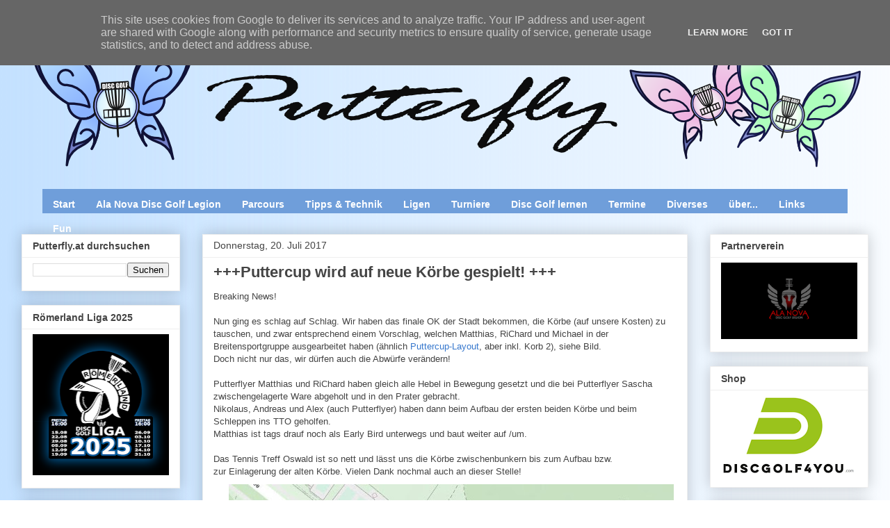

--- FILE ---
content_type: text/html; charset=UTF-8
request_url: http://letyour.putterfly.at/2017/07/puttercup-wird-auf-neue-korbe-gespielt.html
body_size: 32853
content:
<!DOCTYPE html>
<html class='v2' dir='ltr' xmlns='http://www.w3.org/1999/xhtml' xmlns:b='http://www.google.com/2005/gml/b' xmlns:data='http://www.google.com/2005/gml/data' xmlns:expr='http://www.google.com/2005/gml/expr'>
<head>
<link href='https://www.blogger.com/static/v1/widgets/335934321-css_bundle_v2.css' rel='stylesheet' type='text/css'/>
<meta content='Disc Golf, Discgolf, Putterfly, Frisbeegolf, Frisbee, Birdiehunt, Prater Liga, Hyzer, Bang Chains' name='keywords'/>
<meta content='width=1100' name='viewport'/>
<meta content='text/html; charset=UTF-8' http-equiv='Content-Type'/>
<meta content='blogger' name='generator'/>
<link href='http://letyour.putterfly.at/favicon.ico' rel='icon' type='image/x-icon'/>
<link href='http://letyour.putterfly.at/2017/07/puttercup-wird-auf-neue-korbe-gespielt.html' rel='canonical'/>
<link rel="alternate" type="application/atom+xml" title="Enjoy Disc Golf and let your Putterfly - Atom" href="http://letyour.putterfly.at/feeds/posts/default" />
<link rel="alternate" type="application/rss+xml" title="Enjoy Disc Golf and let your Putterfly - RSS" href="http://letyour.putterfly.at/feeds/posts/default?alt=rss" />
<link rel="service.post" type="application/atom+xml" title="Enjoy Disc Golf and let your Putterfly - Atom" href="https://www.blogger.com/feeds/8340697773249983017/posts/default" />

<link rel="alternate" type="application/atom+xml" title="Enjoy Disc Golf and let your Putterfly - Atom" href="http://letyour.putterfly.at/feeds/3736273683749540309/comments/default" />
<!--Can't find substitution for tag [blog.ieCssRetrofitLinks]-->
<link href='https://blogger.googleusercontent.com/img/b/R29vZ2xl/AVvXsEgv9emtyYm4-Cl_-JYgvPZFhdscmJnjXuy0qyNYudz-ju0m5T7Xsfp1U3X7QLD3XzsH_Q-eZiuCaedHrQB7VaKEYeH4AMcIli7PYsxYnKlpeEvkYeqUPtC1drSrsupfDcvsy36ErJMmukhQ/s640/kta.jpg' rel='image_src'/>
<meta content='Korbtauschaktion: die ersten Körbe stehen, Puttercup wird bereits auf die Neuen gespielt.' name='description'/>
<meta content='http://letyour.putterfly.at/2017/07/puttercup-wird-auf-neue-korbe-gespielt.html' property='og:url'/>
<meta content='+++Puttercup wird auf neue Körbe gespielt! +++' property='og:title'/>
<meta content='Korbtauschaktion: die ersten Körbe stehen, Puttercup wird bereits auf die Neuen gespielt.' property='og:description'/>
<meta content='https://blogger.googleusercontent.com/img/b/R29vZ2xl/AVvXsEgv9emtyYm4-Cl_-JYgvPZFhdscmJnjXuy0qyNYudz-ju0m5T7Xsfp1U3X7QLD3XzsH_Q-eZiuCaedHrQB7VaKEYeH4AMcIli7PYsxYnKlpeEvkYeqUPtC1drSrsupfDcvsy36ErJMmukhQ/w1200-h630-p-k-no-nu/kta.jpg' property='og:image'/>
<title>Enjoy Disc Golf and let your Putterfly: +++Puttercup wird auf neue Körbe gespielt! +++</title>
<style id='page-skin-1' type='text/css'><!--
/*
Kommentar RiChi:
PageList1 wurde mit mobile="only" ausgestattet, deshalb lässt sich das Layout nicht speichern. Einfach mobile="only" entfernen, speichern, Layout ändern und danach wieder mobile="only"einfügen, um Mobile Seite mit PageNavi auszustatten.
-----------------------------------------------
Blogger Template Style
Name:     Awesome Inc.
Designer: Tina Chen
URL:      tinachen.org
----------------------------------------------- */
/* Variable definitions
<Group description="Drop_Schrift" selector="#nav1 ">
<Variable name="drop.font" description="Font" type="font"
default="normal normal 12px Arial, Tahoma, Helvetica, FreeSans, sans-serif"/>
<Variable name="drop.text.color" description="Text Color" type="color" default="#222222"/>
<Variable name="drop.background.color" description="Hintergrund" type="color" default="#66bbdd"/>
</Group>
<Group description="Drop_Hover" selector="#nav1 ">
<Variable name="drop.text.hover.color" description="Hover Text-Farbe" type="color" default="#33aaff"/>
<Variable name="drop.hover.background.color" description="Hover Hintergrund" type="color" default="#66bbdd"/>
</Group>
====================
<Variable name="keycolor" description="Main Color" type="color" default="#ffffff"/>
<Group description="Page" selector="body">
<Variable name="body.font" description="Font" type="font"
default="normal normal 13px Arial, Tahoma, Helvetica, FreeSans, sans-serif"/>
<Variable name="body.background.color" description="Background Color" type="color" default="#000000"/>
<Variable name="body.text.color" description="Text Color" type="color" default="#ffffff"/>
</Group>
<Group description="Links" selector=".main-inner">
<Variable name="link.color" description="Link Color" type="color" default="#888888"/>
<Variable name="link.visited.color" description="Visited Color" type="color" default="#444444"/>
<Variable name="link.hover.color" description="Hover Color" type="color" default="#cccccc"/>
</Group>
<Group description="Blog Title" selector=".header h1">
<Variable name="header.font" description="Title Font" type="font"
default="normal bold 40px Arial, Tahoma, Helvetica, FreeSans, sans-serif"/>
<Variable name="header.text.color" description="Title Color" type="color" default="#444444" />
<Variable name="header.background.color" description="Header Background" type="color" default="transparent" />
</Group>
<Group description="Blog Description" selector=".header .description">
<Variable name="description.font" description="Font" type="font"
default="normal normal 14px Arial, Tahoma, Helvetica, FreeSans, sans-serif"/>
<Variable name="description.text.color" description="Text Color" type="color"
default="#444444" />
</Group>
<Group description="Tabs Text" selector=".tabs-inner .widget li a">
<Variable name="tabs.font" description="Font" type="font"
default="normal bold 14px Arial, Tahoma, Helvetica, FreeSans, sans-serif"/>
<Variable name="tabs.text.color" description="Text Color" type="color" default="#444444"/>
<Variable name="tabs.selected.text.color" description="Selected Color" type="color" default="#444444"/>
</Group>
<Group description="Tabs Background" selector=".tabs-outer .PageList">
<Variable name="tabs.background.color" description="Background Color" type="color" default="#141414"/>
<Variable name="tabs.selected.background.color" description="Selected Color" type="color" default="#444444"/>
<Variable name="tabs.border.color" description="Border Color" type="color" default="#eeeeee"/>
</Group>
<Group description="Date Header" selector=".main-inner .widget h2.date-header, .main-inner .widget h2.date-header span">
<Variable name="date.font" description="Font" type="font"
default="normal normal 14px Arial, Tahoma, Helvetica, FreeSans, sans-serif"/>
<Variable name="date.text.color" description="Text Color" type="color" default="#666666"/>
<Variable name="date.border.color" description="Border Color" type="color" default="#eeeeee"/>
</Group>
<Group description="Post Title" selector="h3.post-title, h4, h3.post-title a">
<Variable name="post.title.font" description="Font" type="font"
default="normal bold 22px Arial, Tahoma, Helvetica, FreeSans, sans-serif"/>
<Variable name="post.title.text.color" description="Text Color" type="color" default="#444444"/>
</Group>
<Group description="Post Background" selector=".post">
<Variable name="post.background.color" description="Background Color" type="color" default="#ffffff" />
<Variable name="post.border.color" description="Border Color" type="color" default="#eeeeee" />
<Variable name="post.border.bevel.color" description="Bevel Color" type="color" default="#eeeeee"/>
</Group>
<Group description="Gadget Title" selector="h2">
<Variable name="widget.title.font" description="Font" type="font"
default="normal bold 14px Arial, Tahoma, Helvetica, FreeSans, sans-serif"/>
<Variable name="widget.title.text.color" description="Text Color" type="color" default="#444444"/>
</Group>
<Group description="Gadget Text" selector=".sidebar .widget">
<Variable name="widget.font" description="Font" type="font"
default="normal normal 14px Arial, Tahoma, Helvetica, FreeSans, sans-serif"/>
<Variable name="widget.text.color" description="Text Color" type="color" default="#444444"/>
<Variable name="widget.alternate.text.color" description="Alternate Color" type="color" default="#666666"/>
</Group>
<Group description="Gadget Links" selector=".sidebar .widget">
<Variable name="widget.link.color" description="Link Color" type="color" default="#3778cd"/>
<Variable name="widget.link.visited.color" description="Visited Color" type="color" default="#4d469c"/>
<Variable name="widget.link.hover.color" description="Hover Color" type="color" default="#3778cd"/>
</Group>
<Group description="Gadget Background" selector=".sidebar .widget">
<Variable name="widget.background.color" description="Background Color" type="color" default="#141414"/>
<Variable name="widget.border.color" description="Border Color" type="color" default="#222222"/>
<Variable name="widget.border.bevel.color" description="Bevel Color" type="color" default="#000000"/>
</Group>
<Group description="Sidebar Background" selector=".column-left-inner .column-right-inner">
<Variable name="widget.outer.background.color" description="Background Color" type="color" default="transparent" />
</Group>
<Group description="Images" selector=".main-inner">
<Variable name="image.background.color" description="Background Color" type="color" default="transparent"/>
<Variable name="image.border.color" description="Border Color" type="color" default="transparent"/>
</Group>
<Group description="Feed" selector=".blog-feeds">
<Variable name="feed.text.color" description="Text Color" type="color" default="#444444"/>
</Group>
<Group description="Feed Links" selector=".blog-feeds">
<Variable name="feed.link.color" description="Link Color" type="color" default="#3778cd"/>
<Variable name="feed.link.visited.color" description="Visited Color" type="color" default="#4d469c"/>
<Variable name="feed.link.hover.color" description="Hover Color" type="color" default="#3778cd"/>
</Group>
<Group description="Pager" selector=".blog-pager">
<Variable name="pager.background.color" description="Background Color" type="color" default="#ffffff" />
</Group>
<Group description="Footer" selector=".footer-outer">
<Variable name="footer.background.color" description="Background Color" type="color" default="#ffffff" />
<Variable name="footer.text.color" description="Text Color" type="color" default="#444444" />
</Group>
<Variable name="title.shadow.spread" description="Title Shadow" type="length" default="-1px"/>
<Variable name="body.background" description="Body Background" type="background"
color="transparent"
default="$(color) none repeat scroll top left"/>
<Variable name="body.background.gradient.cap" description="Body Gradient Cap" type="url"
default="none"/>
<Variable name="body.background.size" description="Body Background Size" type="string" default="auto"/>
<Variable name="tabs.background.gradient" description="Tabs Background Gradient" type="url"
default="none"/>
<Variable name="header.background.gradient" description="Header Background Gradient" type="url" default="none" />
<Variable name="header.padding.top" description="Header Top Padding" type="length" default="22px" />
<Variable name="header.margin.top" description="Header Top Margin" type="length" default="0" />
<Variable name="header.margin.bottom" description="Header Bottom Margin" type="length" default="0" />
<Variable name="widget.padding.top" description="Widget Padding Top" type="length" default="8px" />
<Variable name="widget.padding.side" description="Widget Padding Side" type="length" default="15px" />
<Variable name="widget.outer.margin.top" description="Widget Top Margin" type="length" default="0" />
<Variable name="widget.outer.background.gradient" description="Gradient" type="url" default="none" />
<Variable name="widget.border.radius" description="Gadget Border Radius" type="length" default="0" />
<Variable name="outer.shadow.spread" description="Outer Shadow Size" type="length" default="0" />
<Variable name="date.header.border.radius.top" description="Date Header Border Radius Top" type="length" default="0" />
<Variable name="date.header.position" description="Date Header Position" type="length" default="15px" />
<Variable name="date.space" description="Date Space" type="length" default="30px" />
<Variable name="date.position" description="Date Float" type="string" default="static" />
<Variable name="date.padding.bottom" description="Date Padding Bottom" type="length" default="0" />
<Variable name="date.border.size" description="Date Border Size" type="length" default="0" />
<Variable name="date.background" description="Date Background" type="background" color="transparent"
default="$(color) none no-repeat scroll top left" />
<Variable name="date.first.border.radius.top" description="Date First top radius" type="length" default="0" />
<Variable name="date.last.space.bottom" description="Date Last Space Bottom" type="length"
default="20px" />
<Variable name="date.last.border.radius.bottom" description="Date Last bottom radius" type="length" default="0" />
<Variable name="post.first.padding.top" description="First Post Padding Top" type="length" default="0" />
<Variable name="image.shadow.spread" description="Image Shadow Size" type="length" default="0"/>
<Variable name="image.border.radius" description="Image Border Radius" type="length" default="0"/>
<Variable name="separator.outdent" description="Separator Outdent" type="length" default="15px" />
<Variable name="title.separator.border.size" description="Widget Title Border Size" type="length" default="1px" />
<Variable name="list.separator.border.size" description="List Separator Border Size" type="length" default="1px" />
<Variable name="shadow.spread" description="Shadow Size" type="length" default="0"/>
<Variable name="startSide" description="Side where text starts in blog language" type="automatic" default="left"/>
<Variable name="endSide" description="Side where text ends in blog language" type="automatic" default="right"/>
<Variable name="date.side" description="Side where date header is placed" type="string" default="right"/>
<Variable name="pager.border.radius.top" description="Pager Border Top Radius" type="length" default="0" />
<Variable name="pager.space.top" description="Pager Top Space" type="length" default="1em" />
<Variable name="footer.background.gradient" description="Background Gradient" type="url" default="none" />
<Variable name="mobile.background.size" description="Mobile Background Size" type="string"
default="auto"/>
<Variable name="mobile.background.overlay" description="Mobile Background Overlay" type="string"
default="transparent none repeat scroll top left"/>
<Variable name="mobile.button.color" description="Mobile Button Color" type="color" default="#ffffff" />
*/
/* Content
----------------------------------------------- */
body {
font: normal normal 13px Arial, Tahoma, Helvetica, FreeSans, sans-serif;
color: #444444;
background: transparent url(http://4.bp.blogspot.com/-blOYkgX9wyE/WQJvO65YkTI/AAAAAAAAF4Q/djOlFKkED3cmqWibSiIXdXFSSA04Vm-UACK4B/s0/Putterfly%2BBlog%2BBackground%2Bhellblau%2Bdezentral.png) repeat scroll top left;
}
html body .content-outer {
min-width: 0;
max-width: 100%;
width: 100%;
}
a:link {
text-decoration: none;
color: #3778cd;
}
a:visited {
text-decoration: none;
color: #4d469c;
}
a:hover {
text-decoration: underline;
color: #3778cd;
}
.body-fauxcolumn-outer .cap-top {
position: absolute;
z-index: 1;
height: 276px;
width: 100%;
background: transparent none repeat-x scroll top left;
_background-image: none;
}
/* Columns
----------------------------------------------- */
.content-inner {
padding: 0;
}
.header-inner .section {
margin: 0 16px;
}
.tabs-inner .section {
margin: 0 16px;
}
.main-inner {
padding-top: 30px;
}
.main-inner .column-center-inner,
.main-inner .column-left-inner,
.main-inner .column-right-inner {
padding: 0 5px;
}
*+html body .main-inner .column-center-inner {
margin-top: -30px;
}
#layout .main-inner .column-center-inner {
margin-top: 0;
}
/* Header
----------------------------------------------- */
.header-outer {
margin: 0 0 0 0;
background: transparent none repeat scroll 0 0;
}
.Header h1 {
font: normal bold 25px Arial, Tahoma, Helvetica, FreeSans, sans-serif;
color: transparent;
text-shadow: 0 0 -1px #000000;
}
.Header h1 a {
color: transparent;
}
.Header .description {
font: normal normal 15px Arial, Tahoma, Helvetica, FreeSans, sans-serif;
color: transparent;
}
.header-inner .Header .titlewrapper,
.header-inner .Header .descriptionwrapper {
padding-left: 0;
padding-right: 0;
margin-bottom: 0;
}
.header-inner .Header .titlewrapper {
padding-top: 22px;
}
/* Tabs
----------------------------------------------- */
.tabs-outer {
overflow: hidden;
position: relative;
background: #eeeeee url(//www.blogblog.com/1kt/awesomeinc/tabs_gradient_light.png) repeat scroll 0 0;
}
#layout .tabs-outer {
overflow: visible;
}
.tabs-cap-top, .tabs-cap-bottom {
position: absolute;
width: 100%;
border-top: 1px solid transparent;
}
.tabs-cap-bottom {
bottom: 0;
}
.tabs-inner .widget li a {
display: inline-block;
margin: 0;
padding: .6em 1.5em;
font: normal bold 30px Arial, Tahoma, Helvetica, FreeSans, sans-serif;
color: #444444;
border-top: 1px solid transparent;
border-bottom: 1px solid transparent;
border-left: 1px solid transparent;
height: 16px;
line-height: 16px;
}
.tabs-inner .widget li:last-child a {
border-right: 1px solid transparent;
}
.tabs-inner .widget li.selected a, .tabs-inner .widget li a:hover {
background: #666666 url(//www.blogblog.com/1kt/awesomeinc/tabs_gradient_light.png) repeat-x scroll 0 -100px;
color: #ffffff;
}
/* Headings
----------------------------------------------- */
h2 {
font: normal bold 14px Arial, Tahoma, Helvetica, FreeSans, sans-serif;
color: #444444;
}
/* Widgets
----------------------------------------------- */
.main-inner .section {
margin: 0 27px;
padding: 0;
}
.main-inner .column-left-outer,
.main-inner .column-right-outer {
margin-top: 0;
}
#layout .main-inner .column-left-outer,
#layout .main-inner .column-right-outer {
margin-top: 0;
}
.main-inner .column-left-inner,
.main-inner .column-right-inner {
background: transparent none repeat 0 0;
-moz-box-shadow: 0 0 0 rgba(0, 0, 0, .2);
-webkit-box-shadow: 0 0 0 rgba(0, 0, 0, .2);
-goog-ms-box-shadow: 0 0 0 rgba(0, 0, 0, .2);
box-shadow: 0 0 0 rgba(0, 0, 0, .2);
-moz-border-radius: 0;
-webkit-border-radius: 0;
-goog-ms-border-radius: 0;
border-radius: 0;
}
#layout .main-inner .column-left-inner,
#layout .main-inner .column-right-inner {
margin-top: 0;
}
.sidebar .widget {
font: normal normal 14px Arial, Tahoma, Helvetica, FreeSans, sans-serif;
color: #444444;
}
.sidebar .widget a:link {
color: #3778cd;
}
.sidebar .widget a:visited {
color: #4d469c;
}
.sidebar .widget a:hover {
color: #3778cd;
}
.sidebar .widget h2 {
text-shadow: 0 0 -1px #000000;
}
.main-inner .widget {
background-color: #ffffff;
border: 1px solid #eeeeee;
padding: 0 15px 15px;
margin: 20px -16px;
-moz-box-shadow: 0 0 20px rgba(0, 0, 0, .2);
-webkit-box-shadow: 0 0 20px rgba(0, 0, 0, .2);
-goog-ms-box-shadow: 0 0 20px rgba(0, 0, 0, .2);
box-shadow: 0 0 20px rgba(0, 0, 0, .2);
-moz-border-radius: 0;
-webkit-border-radius: 0;
-goog-ms-border-radius: 0;
border-radius: 0;
}
.main-inner .widget h2 {
margin: 0 -15px;
padding: .6em 15px .5em;
border-bottom: 1px solid transparent;
}
.footer-inner .widget h2 {
padding: 0 0 .4em;
border-bottom: 1px solid transparent;
}
.main-inner .widget h2 + div, .footer-inner .widget h2 + div {
border-top: 1px solid #eeeeee;
padding-top: 8px;
}
.main-inner .widget .widget-content {
margin: 0 -15px;
padding: 7px 15px 0;
}
.main-inner .widget ul, .main-inner .widget #ArchiveList ul.flat {
margin: -8px -15px 0;
padding: 0;
list-style: none;
}
.main-inner .widget #ArchiveList {
margin: -8px 0 0;
}
.main-inner .widget ul li, .main-inner .widget #ArchiveList ul.flat li {
padding: .5em 15px;
text-indent: 0;
color: #666666;
border-top: 1px solid #eeeeee;
border-bottom: 1px solid transparent;
}
.main-inner .widget #ArchiveList ul li {
padding-top: .25em;
padding-bottom: .25em;
}
.main-inner .widget ul li:first-child, .main-inner .widget #ArchiveList ul.flat li:first-child {
border-top: none;
}
.main-inner .widget ul li:last-child, .main-inner .widget #ArchiveList ul.flat li:last-child {
border-bottom: none;
}
.post-body {
position: relative;
}
.main-inner .widget .post-body ul {
padding: 0 2.5em;
margin: .5em 0;
list-style: disc;
}
.main-inner .widget .post-body ul li {
padding: 0.25em 0;
margin-bottom: .25em;
color: #444444;
border: none;
}
.footer-inner .widget ul {
padding: 0;
list-style: none;
}
.widget .zippy {
color: #666666;
}
/* Posts
----------------------------------------------- */
body .main-inner .Blog {
padding: 0;
margin-bottom: 1em;
background-color: transparent;
border: none;
-moz-box-shadow: 0 0 0 rgba(0, 0, 0, 0);
-webkit-box-shadow: 0 0 0 rgba(0, 0, 0, 0);
-goog-ms-box-shadow: 0 0 0 rgba(0, 0, 0, 0);
box-shadow: 0 0 0 rgba(0, 0, 0, 0);
}
.main-inner .section:last-child .Blog:last-child {
padding: 0;
margin-bottom: 1em;
}
.main-inner .widget h2.date-header {
margin: 0 -15px 1px;
padding: 0 0 0 0;
font: normal normal 14px Arial, Tahoma, Helvetica, FreeSans, sans-serif;
color: #444444;
background: transparent none no-repeat scroll top left;
border-top: 0 solid #eeeeee;
border-bottom: 1px solid transparent;
-moz-border-radius-topleft: 0;
-moz-border-radius-topright: 0;
-webkit-border-top-left-radius: 0;
-webkit-border-top-right-radius: 0;
border-top-left-radius: 0;
border-top-right-radius: 0;
position: static;
bottom: 100%;
right: 15px;
text-shadow: 0 0 -1px #000000;
}
.main-inner .widget h2.date-header span {
font: normal normal 14px Arial, Tahoma, Helvetica, FreeSans, sans-serif;
display: block;
padding: .5em 15px;
border-left: 0 solid #eeeeee;
border-right: 0 solid #eeeeee;
}
.date-outer {
position: relative;
margin: 30px 0 20px;
padding: 0 15px;
background-color: #ffffff;
border: 1px solid #eeeeee;
-moz-box-shadow: 0 0 20px rgba(0, 0, 0, .2);
-webkit-box-shadow: 0 0 20px rgba(0, 0, 0, .2);
-goog-ms-box-shadow: 0 0 20px rgba(0, 0, 0, .2);
box-shadow: 0 0 20px rgba(0, 0, 0, .2);
-moz-border-radius: 0;
-webkit-border-radius: 0;
-goog-ms-border-radius: 0;
border-radius: 0;
}
.date-outer:first-child {
margin-top: 0;
}
.date-outer:last-child {
margin-bottom: 20px;
-moz-border-radius-bottomleft: 0;
-moz-border-radius-bottomright: 0;
-webkit-border-bottom-left-radius: 0;
-webkit-border-bottom-right-radius: 0;
-goog-ms-border-bottom-left-radius: 0;
-goog-ms-border-bottom-right-radius: 0;
border-bottom-left-radius: 0;
border-bottom-right-radius: 0;
}
.date-posts {
margin: 0 -15px;
padding: 0 15px;
clear: both;
}
.post-outer, .inline-ad {
border-top: 1px solid #eeeeee;
margin: 0 -15px;
padding: 15px 15px;
}
.post-outer {
padding-bottom: 10px;
}
.post-outer:first-child {
padding-top: 0;
border-top: none;
}
.post-outer:last-child, .inline-ad:last-child {
border-bottom: none;
}
.post-body {
position: relative;
}
.post-body img {
padding: 8px;
background: transparent;
border: 1px solid transparent;
-moz-box-shadow: 0 0 0 rgba(0, 0, 0, .2);
-webkit-box-shadow: 0 0 0 rgba(0, 0, 0, .2);
box-shadow: 0 0 0 rgba(0, 0, 0, .2);
-moz-border-radius: 0;
-webkit-border-radius: 0;
border-radius: 0;
}
h3.post-title, h4 {
font: normal bold 22px Arial, Tahoma, Helvetica, FreeSans, sans-serif;
color: #444444;
}
h3.post-title a {
font: normal bold 22px Arial, Tahoma, Helvetica, FreeSans, sans-serif;
color: #444444;
}
h3.post-title a:hover {
color: #3778cd;
text-decoration: underline;
}
.post-header {
margin: 0 0 1em;
}
.post-body {
line-height: 1.4;
}
.post-outer h2 {
color: #444444;
}
.post-footer {
margin: 1.5em 0 0;
}
#blog-pager {
padding: 15px;
font-size: 120%;
background-color: #ffffff;
border: 1px solid #eeeeee;
-moz-box-shadow: 0 0 20px rgba(0, 0, 0, .2);
-webkit-box-shadow: 0 0 20px rgba(0, 0, 0, .2);
-goog-ms-box-shadow: 0 0 20px rgba(0, 0, 0, .2);
box-shadow: 0 0 20px rgba(0, 0, 0, .2);
-moz-border-radius: 0;
-webkit-border-radius: 0;
-goog-ms-border-radius: 0;
border-radius: 0;
-moz-border-radius-topleft: 0;
-moz-border-radius-topright: 0;
-webkit-border-top-left-radius: 0;
-webkit-border-top-right-radius: 0;
-goog-ms-border-top-left-radius: 0;
-goog-ms-border-top-right-radius: 0;
border-top-left-radius: 0;
border-top-right-radius-topright: 0;
margin-top: 1em;
}
.blog-feeds, .post-feeds {
margin: 1em 0;
text-align: center;
color: #444444;
}
.blog-feeds a, .post-feeds a {
color: #3778cd;
}
.blog-feeds a:visited, .post-feeds a:visited {
color: #4d469c;
}
.blog-feeds a:hover, .post-feeds a:hover {
color: #3778cd;
}
.post-outer .comments {
margin-top: 2em;
}
/* Comments
----------------------------------------------- */
.comments .comments-content .icon.blog-author {
background-repeat: no-repeat;
background-image: url([data-uri]);
}
.comments .comments-content .loadmore a {
border-top: 1px solid transparent;
border-bottom: 1px solid transparent;
}
.comments .continue {
border-top: 2px solid transparent;
}
/* Footer
----------------------------------------------- */
.footer-outer {
margin: -20px 0 -1px;
padding: 20px 0 0;
color: #444444;
overflow: hidden;
}
.footer-fauxborder-left {
border-top: 1px solid #eeeeee;
background: #ffffff none repeat scroll 0 0;
-moz-box-shadow: 0 0 20px rgba(0, 0, 0, .2);
-webkit-box-shadow: 0 0 20px rgba(0, 0, 0, .2);
-goog-ms-box-shadow: 0 0 20px rgba(0, 0, 0, .2);
box-shadow: 0 0 20px rgba(0, 0, 0, .2);
margin: 0 -20px;
}
/* Mobile
----------------------------------------------- */
body.mobile {
background-size: auto;
}
.mobile .body-fauxcolumn-outer {
background: transparent none repeat scroll top left;
}
*+html body.mobile .main-inner .column-center-inner {
margin-top: 0;
}
.mobile .main-inner .widget {
padding: 0 0 15px;
}
.mobile .main-inner .widget h2 + div,
.mobile .footer-inner .widget h2 + div {
border-top: none;
padding-top: 0;
}
.mobile .footer-inner .widget h2 {
padding: 0.5em 0;
border-bottom: none;
}
.mobile .main-inner .widget .widget-content {
margin: 0;
padding: 7px 0 0;
}
.mobile .main-inner .widget ul,
.mobile .main-inner .widget #ArchiveList ul.flat {
margin: 0 -15px 0;
}
.mobile .main-inner .widget h2.date-header {
right: 0;
}
.mobile .date-header span {
padding: 0.4em 0;
}
.mobile .date-outer:first-child {
margin-bottom: 0;
border: 1px solid #eeeeee;
-moz-border-radius-topleft: 0;
-moz-border-radius-topright: 0;
-webkit-border-top-left-radius: 0;
-webkit-border-top-right-radius: 0;
-goog-ms-border-top-left-radius: 0;
-goog-ms-border-top-right-radius: 0;
border-top-left-radius: 0;
border-top-right-radius: 0;
}
.mobile .date-outer {
border-color: #eeeeee;
border-width: 0 1px 1px;
}
.mobile .date-outer:last-child {
margin-bottom: 0;
}
.mobile .main-inner {
padding: 0;
}
.mobile .header-inner .section {
margin: 0;
}
.mobile .post-outer, .mobile .inline-ad {
padding: 5px 0;
}
.mobile .tabs-inner .section {
margin: 0 10px;
}
.mobile .main-inner .widget h2 {
margin: 0;
padding: 0;
}
.mobile .main-inner .widget h2.date-header span {
padding: 0;
}
.mobile .main-inner .widget .widget-content {
margin: 0;
padding: 7px 0 0;
}
.mobile #blog-pager {
border: 1px solid transparent;
background: #ffffff none repeat scroll 0 0;
}
.mobile .main-inner .column-left-inner,
.mobile .main-inner .column-right-inner {
background: transparent none repeat 0 0;
-moz-box-shadow: none;
-webkit-box-shadow: none;
-goog-ms-box-shadow: none;
box-shadow: none;
}
.mobile .date-posts {
margin: 0;
padding: 0;
}
.mobile .footer-fauxborder-left {
margin: 0;
border-top: inherit;
}
.mobile .main-inner .section:last-child .Blog:last-child {
margin-bottom: 0;
}
.mobile-index-contents {
color: #444444;
}
.mobile .mobile-link-button {
background: #3778cd url(//www.blogblog.com/1kt/awesomeinc/tabs_gradient_light.png) repeat scroll 0 0;
}
.mobile-link-button a:link, .mobile-link-button a:visited {
color: #ffffff;
}
.mobile .tabs-inner .PageList .widget-content {
background: transparent;
border-top: 1px solid;
border-color: transparent;
color: #444444;
}
.mobile .tabs-inner .PageList .widget-content .pagelist-arrow {
border-left: 1px solid transparent;
}
#nav1 {
width: 100%;
background: transparent;
height: 35px;
margin: 0;
position: relative;
z-index: 10;
text-align: center;
}
#nav1 > ul {
height: 100%;
}
#nav1 ul {
display: inline-block;
margin: 0;
padding: 0;
list-style: none;
white-space: nowrap;
text-align: left;
}
#nav1 li {
margin: 0;
padding: 0;
list-style: none;
clear: both;
float: none;
}
#nav1 a {
display: block;
font: normal bold 14px Arial, Tahoma, Helvetica, FreeSans, sans-serif;
color: #ffffff;
line-height: 25px;
text-decoration: none;
padding: 10px 15px 10px 15px;
outline: none;
}
#nav1 ul ul {
position: absolute;
left: -9999px;
}
#nav1 ul > li {
height: 100%;
float: left;
display: block;
position: relative;
clear: none;
}
#nav1 ul ul > li {
display: block;
float: none;
}
#nav1 ul ul li:hover > ul {
visibility: visible;
left: 100%;
top: auto;
margin-top: -45px;
}
#nav1 ul ul li:hover > ul li { float: left }
#nav1 ul { background: #6f9eda }
#nav1 ul ul { background: #6f9eda }
#nav1 ul li:hover > ul {
visibility: visible;
left: 0;
top: 35px;
}
#nav1 li:hover > a,
#nav1 ul li:hover > a {
background-color: #3778cd;
color: #ffffff;
}
#nav1 li a { border: none }
#nav1 ul,
.tabs-outer { overflow: visible }
.main-outer { z-index: 9 }
.tabs-outer { z-index: 10 }
.tabs-inner .widget li a:hover {
background: none
}
--></style>
<style id='template-skin-1' type='text/css'><!--
body {
min-width: 1250px;
}
.content-outer, .content-fauxcolumn-outer, .region-inner {
min-width: 1250px;
max-width: 1250px;
_width: 1250px;
}
.main-inner .columns {
padding-left: 260px;
padding-right: 260px;
}
.main-inner .fauxcolumn-center-outer {
left: 260px;
right: 260px;
/* IE6 does not respect left and right together */
_width: expression(this.parentNode.offsetWidth -
parseInt("260px") -
parseInt("260px") + 'px');
}
.main-inner .fauxcolumn-left-outer {
width: 260px;
}
.main-inner .fauxcolumn-right-outer {
width: 260px;
}
.main-inner .column-left-outer {
width: 260px;
right: 100%;
margin-left: -260px;
}
.main-inner .column-right-outer {
width: 260px;
margin-right: -260px;
}
#layout {
min-width: 0;
}
#layout .content-outer {
min-width: 0;
width: 800px;
}
#layout .region-inner {
min-width: 0;
width: auto;
}
--></style>
<script type='text/javascript'>
        (function(i,s,o,g,r,a,m){i['GoogleAnalyticsObject']=r;i[r]=i[r]||function(){
        (i[r].q=i[r].q||[]).push(arguments)},i[r].l=1*new Date();a=s.createElement(o),
        m=s.getElementsByTagName(o)[0];a.async=1;a.src=g;m.parentNode.insertBefore(a,m)
        })(window,document,'script','https://www.google-analytics.com/analytics.js','ga');
        ga('create', 'UA-64222984-1', 'auto', 'blogger');
        ga('blogger.send', 'pageview');
      </script>
<link href='https://www.blogger.com/dyn-css/authorization.css?targetBlogID=8340697773249983017&amp;zx=41e5e3e1-98f8-4186-b6cb-d5d83b080570' media='none' onload='if(media!=&#39;all&#39;)media=&#39;all&#39;' rel='stylesheet'/><noscript><link href='https://www.blogger.com/dyn-css/authorization.css?targetBlogID=8340697773249983017&amp;zx=41e5e3e1-98f8-4186-b6cb-d5d83b080570' rel='stylesheet'/></noscript>
<meta name='google-adsense-platform-account' content='ca-host-pub-1556223355139109'/>
<meta name='google-adsense-platform-domain' content='blogspot.com'/>

<script type="text/javascript" language="javascript">
  // Supply ads personalization default for EEA readers
  // See https://www.blogger.com/go/adspersonalization
  adsbygoogle = window.adsbygoogle || [];
  if (typeof adsbygoogle.requestNonPersonalizedAds === 'undefined') {
    adsbygoogle.requestNonPersonalizedAds = 1;
  }
</script>


</head>
<body class='loading'>
<div class='navbar no-items section' id='navbar' name='Navbar'>
</div>
<div class='body-fauxcolumns'>
<div class='fauxcolumn-outer body-fauxcolumn-outer'>
<div class='cap-top'>
<div class='cap-left'></div>
<div class='cap-right'></div>
</div>
<div class='fauxborder-left'>
<div class='fauxborder-right'></div>
<div class='fauxcolumn-inner'>
</div>
</div>
<div class='cap-bottom'>
<div class='cap-left'></div>
<div class='cap-right'></div>
</div>
</div>
</div>
<div class='content'>
<div class='content-fauxcolumns'>
<div class='fauxcolumn-outer content-fauxcolumn-outer'>
<div class='cap-top'>
<div class='cap-left'></div>
<div class='cap-right'></div>
</div>
<div class='fauxborder-left'>
<div class='fauxborder-right'></div>
<div class='fauxcolumn-inner'>
</div>
</div>
<div class='cap-bottom'>
<div class='cap-left'></div>
<div class='cap-right'></div>
</div>
</div>
</div>
<div class='content-outer'>
<div class='content-cap-top cap-top'>
<div class='cap-left'></div>
<div class='cap-right'></div>
</div>
<div class='fauxborder-left content-fauxborder-left'>
<div class='fauxborder-right content-fauxborder-right'></div>
<div class='content-inner'>
<header>
<div class='header-outer'>
<div class='header-cap-top cap-top'>
<div class='cap-left'></div>
<div class='cap-right'></div>
</div>
<div class='fauxborder-left header-fauxborder-left'>
<div class='fauxborder-right header-fauxborder-right'></div>
<div class='region-inner header-inner'>
<div class='header section' id='header' name='Header'><div class='widget Header' data-version='1' id='Header1'>
<div id='header-inner' style='background-image: url("https://blogger.googleusercontent.com/img/b/R29vZ2xl/AVvXsEhV49Z4jmJhxBPVreGtgy0tdzFavg2nn_AIbsE2uUHCtsQsM0PuwXAq3wMRoH-rLnebWw9IaI0Oi6jCdhA0eP6wjmIr6Wb1KO0I9jwoqYT8n12mOWuJr8AI3oek1zmvD8mxDgaIbkkiX1-q/s1600/Putterfly+Website+header+farbverlauf.png"); background-position: left; width: 1240px; min-height: 212px; _height: 212px; background-repeat: no-repeat; '>
<div class='titlewrapper' style='background: transparent'>
<h1 class='title' style='background: transparent; border-width: 0px'>
<a href='http://letyour.putterfly.at/'>
Enjoy Disc Golf and let your Putterfly
</a>
</h1>
</div>
<div class='descriptionwrapper'>
<p class='description'><span>Auf putterfly.at dreht sich alles um den Frisbee- bzw. Wurfscheiben-Sport Disc Golf, vor allem in Österreich. Discgolfend sind wir speziell im Raum Wien, Niederösterreich und Burgenland anzutreffen. Weiters gibt es hier Artikel und Tipps bezüglich Technik, Parcourstests, Reviews und viele Funposts, lustige Bilder, Videos und diverse Kurztipps.</span></p>
</div>
</div>
</div><div class='widget HTML' data-version='1' id='HTML1'>
<div class='widget-content'>
<!--http://www.5202.de/2012/10/blogger-drop-down-neue-version.html-->
<!-- drop down für Smartphone optimiert -->

<div id="nav1">
 <ul>
  <li><a href="http://letyour.putterfly.at">Start</a></li>
  <li><a href="http://letyour.putterfly.at/p/ala-nova-disc-golf-legion.html">Ala Nova Disc Golf Legion</a></li>

  
  <li onclick="void(0)"><a>Parcours</a>
   <ul>
     <li><a href="http://letyour.putterfly.at/p/mannsworth-disc-golf-parcours.html">Erholungsgebiet Mannswörth</a></li>
     <li><a href="http://letyour.putterfly.at/p/prater-disc-golf-parcours.html">Prater Hauptallee</a></li>
     <li><a href="http://letyour.putterfly.at/2020/01/neuer-parcours-in-wien.html">Volkspark Laaberg</a></li>

     <li><a href="http://letyour.putterfly.at/p/disc-golf-parcours-osterreich.html">Übersicht Österreich</a></li>
     <li><a href="http://letyour.putterfly.at/p/parcousbau.html">Parcoursbau</a></li>

     </ul>
   </li>  
    

  <li onclick="void(0)"><a>Tipps & Technik</a>
   <ul>
     <li><a href="http://letyour.putterfly.at/2016/04/where-to-start-tipps-fur-den-beginn.html
">Anfängertipps</a></li>
     <li onclick="void(0)"><a>Grundtechniken</a>
      <ul>
       <li><a href="http://letyour.putterfly.at/p/grip.html">Grip it: der Griff</a></li>
       <li><a href="http://letyour.putterfly.at/p/grundtechnik-backhandwurf.html">Rückhand Drive</a></li>
       <li><a href="http://letyour.putterfly.at/p/grundtechnik-sidearmwurf.html">Vorhand Drive</a></li>
       <li><a href="http://letyour.putterfly.at/p/grundtechnik-approach-shots.html">Annäherungen</a></li>
       <li><a href="http://letyour.putterfly.at/p/grundtechnik-putten.html">Putten</a></li>

     </ul>
   </li>  
    
    <li onclick="void(0)"><a>Kurztipps</a>
      <ul>
        <li><a href="http://letyour.putterfly.at/p/go-with-flow.html">Go with the flow</a></li>
        <li><a href="http://letyour.putterfly.at/p/disc-tuning.html">Pimp my disc</a></li>
        <li><a href="http://letyour.putterfly.at/p/flick-it-like-pro.html">Flick it like a pro</a></li>
        <li><a href="http://letyour.putterfly.at/p/let-your-putter-fly.html">Let your Putter fly</a></li>
        <li><a href="http://letyour.putterfly.at/p/perfekte-landung.html">Perfect Landing</a></li>
        <li><a href="http://letyour.putterfly.at/p/most-important-part-of-your-game.html">Most important part of the game</a></li>
        <li><a href="http://letyour.putterfly.at/p/easy-training.html">Easy Training</a></li>
        <li><a href="http://letyour.putterfly.at/p/better-decisions.html">Better decisions</a></li>
        <li><a href="http://letyour.putterfly.at/p/air-bounce.html">Air Bounce Throws</a></li>
        <li><a href="http://letyour.putterfly.at/p/leave-past-in-past.html">Leave the past in the past</a></li>
 
    </ul>
   </li>      
    
    <li onclick="void(0)"><a>Deep in the Game</a>
     <ul>
      <li><a href="http://letyour.putterfly.at/p/anatomie-einer-disc.html">Anatomie einer Disc</a></li>
      <li><a href="http://letyour.putterfly.at/p/flugeigenschaften-beginner.html">Flugeigenschaften (Beginner)</a></li>
      <li><a href="http://letyour.putterfly.at/p/flugeigenschaften-pro.html">Flugeigenschaften (Pro)</a></li>
     <li><a href="http://letyour.putterfly.at/p/hyzer-und-anhyzer.html">Hyzer & Anhyzer</a></li>
      <li><a href="http://letyour.putterfly.at/p/mastering-wind.html">Den Wind meistern</a></li>
      <li><a href="http://letyour.putterfly.at/p/evaluate-wind-like-pro.html">Den Wind einschätzen</a></li>
      <li><a href="http://letyour.putterfly.at/p/off-axis-torque.html">OAT - Off Axis Torque</a></li>
     </ul>
    </li>
    <li><a href="http://letyour.putterfly.at/search/label/Instructional%20Videos">Video-Guides</a></li>
    <li><a href="http://letyour.putterfly.at/p/putt-challenges-mini-games.html">Putt-& Minispiele</a></li>

</ul></li>


  <li onclick="void(0)"><a>Ligen</a>
    <ul>
      <li onclick="void(0)"><a>Mannswörth</a>
       <ul>
	 <li onclick="void(0)"><a>Römerland Disc Golf Liga</a>
          <ul>
           <li><a href="http://letyour.putterfly.at/p/romerland-liga-mannsworth.html">Infos & Modus</a></li>
           <li><a href="http://letyour.putterfly.at/p/resultat-romerland-liga.html">Resultate</a></li>  
           <li><a href="http://letyour.putterfly.at/p/romerland-liga-scorecard.html">Scorecard</a></li>
          </ul>
         </li>
       <li><a href="http://letyour.putterfly.at/2021/03/simple-league-by-ala-nova.html">Simple League</a></li>
       <li><a href="http://letyour.putterfly.at/p/winter-rl.html">Winterliga</a></li>    
     </ul>
    </li>

      <li onclick="void(0)"><a>Wien</a>
       <ul>
        <li onclick="void(0)"><a>Laaberg</a>
         <ul>
          <li><a href="http://letyour.putterfly.at/2021/06/zwaaerberg-summer-league.html">Zwaaberg Summer League</a></li> 
         </ul>
        <li><a href="http://letyour.putterfly.at/p/prater-liga-herbst-edition.html">Prater Liga Herbst Edition</a></li> 
        <li onclick="void(0)"><a>Prater Liga</a>
         <ul>
           <li><a href="http://letyour.putterfly.at/p/praterliga.html">Modus</a></li>    
           <li><a href="http://letyour.putterfly.at/p/prater-liga-zwischenstandergebnisse.html">Resultate</a></li>
           <li><a href="http://letyour.putterfly.at/p/scorecard-prater.html">Scorecard</a></li>
           <li><a>Fotos</a>
             <ul>
                <li><a href="http://letyour.putterfly.at/p/prater-liga-fotos-2017.html">Fotos 2017</a></li>
                <li><a href="http://letyour.putterfly.at/p/prater-liga-fotos-2016.html">Fotos 2016</a></li>
                <li><a href="http://letyour.putterfly.at/p/prater-liga-fotos-2015.html">Fotos 2015</a></li>
             </ul>
           </li>
          <li><a>Berichte</a>
            <ul>
              <li><a href="http://letyour.putterfly.at/search/label/Prater%20Ligabericht%202021">Ligaberichte 2021</a></li>
              <li><a href="http://letyour.putterfly.at/search/label/Prater%20Ligabericht%202020">Ligaberichte 2020</a></li>
              <li><a href="http://letyour.putterfly.at/search/label/Prater%20Ligabericht%202019">Ligaberichte 2019</a></li>
              <li><a href="http://letyour.putterfly.at/search/label/Prater%20Ligabericht%202018">Ligaberichte 2018</a></li>
              <li><a href="http://letyour.putterfly.at/search/label/Prater%20Ligabericht%202017">Ligaberichte 2017</a></li>
              <li><a href="http://letyour.putterfly.at/search/label/Prater%20Ligabericht%202016">Ligaberichte 2016</a></li>
              <li><a href="http://letyour.putterfly.at/search/label/Prater%20Ligabericht%202015">Ligaberichte 2015</a></li>
            </ul>
          </li>
        <li><a href="http://letyour.putterfly.at/search/label/Prater%20Liga%20News">News</a></li>
       </ul>
     

       <li><a href="http://letyour.putterfly.at/2021/11/winter-ligen-in-mannsworth-prater-und.html">Winter-Trioliga RöPraZwa</a></li>  

  </li>
</li></ul>
</li>
</ul>
</li>

    <li onclick="void(0)"><a>Turniere</a>
     <ul>
     <li onclick="void(0)"><a>Birdiehunt</a>
      <ul>
<!--       <li><a href="http://letyour.putterfly.at/p/birdiehunt-ubersicht.html">Übersicht</a></li>     -->
       <li><a href="http://letyour.putterfly.at/p/birdiehunt-modus.html">Modus</a></li>         
      
         <li><a href="http://letyour.putterfly.at/search/label/Tag%20Team%20Birdiehunt%202020
">Tag Team Birdiehunt 2020</a></li>
 
      <li onclick="void(0)"><a>Birdiehunt 2015</a> 
        <ul>
         <li><a href="http://letyour.putterfly.at/p/birdiehunt-2015-infos.html">Infos & Termine</a></li>
<!--         <li><a href="http://letyour.putterfly.at/p/birdiehunt-anmeldung.html">Anmeldung</a></li>    -->
         <li><a href="http://letyour.putterfly.at/search/label/Birdiehunt%202015%20News">News</a></li>  
         <li><a href="http://letyour.putterfly.at/p/birdiehunt-2015-fotos.html">Fotos 2015</a></li>
        

         <li onclick="void(0)"><a>Berichte 2015</a>
          <ul>
            <li><a href="http://letyour.putterfly.at/2015/10/bericht-spieltag-1-birdiehunt-2015.html">Bericht Spieltag 1</a></li> 
            <li><a href="http://letyour.putterfly.at/2015/11/bericht-spieltag-2-birdiehunt-2015_2.html">Bericht Spieltag 2</a></li>  
            <li><a href="http://letyour.putterfly.at/2015/11/bericht-spieltag-3-birdiehunt-2015.html">Bericht Spieltag 3</a></li>  
           
          </ul>
        </li>

 
        <li onclick="void(0)"><a>Ergebnisse</a>
           <ul>
            <li><a href="https://drive.google.com/open?id=0ByQoQvwWTvl2dDRDdFprSDh5WnM" target="_blank">Endstand</a></li>
            <li><a href="https://drive.google.com/open?id=0ByQoQvwWTvl2bFpPNEJGc0xyaEE" target="_blank">Statistiken</a></li>    
            <li><a href="https://drive.google.com/open?id=0ByQoQvwWTvl2UmYyV19ORFBEbGs" target="_blank">Spieltag 1</a></li>   
            <li><a href="https://drive.google.com/open?id=0ByQoQvwWTvl2M1F6dFpBR1lKUHM" target="_blank">Spieltag 2</a></li>  
            <li><a href="https://drive.google.com/open?id=0ByQoQvwWTvl2VW45bkxGN0cwczA" target="_blank">Spieltag 3</a></li>  

           </ul></li>


      </ul>
       <li onclick="void(0)"><a>Birdiehunt 2014</a> 
        <ul>
         <li><a href="http://letyour.putterfly.at/p/birdiehunt-2014-infos.html">Infos & Termine</a></li>
         <li><a href="http://letyour.putterfly.at/search/label/Birdiehunt%202014%20News">News</a></li>
         <li><a href="http://letyour.putterfly.at/p/birdiehunt-2014-fotos.html">Fotos 2014</a></li>

         <li onclick="void(0)"><a>Berichte 2014</a>
          <ul>
           <li><a href="http://letyour.putterfly.at/2014/10/birdiehunt-2014-bericht-spieltag-1.html">Bericht Spieltag 1</a></li>
           <li><a href="http://letyour.putterfly.at/2014/11/birdiehunt-2014-bericht-spieltag-2.html">Bericht Spieltag 2</a></li>
           <li><a href="http://letyour.putterfly.at/2014/12/birdiehunt-2014-bericht-spieltag-3.html">Bericht Spieltag 3</a></li>   
         </ul>       
        </li></ul>        
      </li></li></ul></li>
   
     <li onclick="void(0)"><a>Ace Race</a>
      <ul> 
       <li><a href="http://letyour.putterfly.at/p/acerace-modus.html">Modus</a></li>
        <li onclick="void(0)"><a>Ace Race 2016</a>
         <ul> 
           <li><a href="http://letyour.putterfly.at/p/acerace-2016.html">Infos</a></li>
           <li><a href="http://letyour.putterfly.at/search/label/Ace%20Race%202016%20News">News 2016</a></li>
<!--           <li><a href="http://letyour.putterfly.at/p/ace-race-anmeldung.html">Anmeldung</a></li> -->
           <li><a href="http://letyour.putterfly.at/2016/10/bericht-ace-race-2016.html">Bericht 2016</a></li>   
           <li><a href="http://letyour.putterfly.at/p/ace-race-2016-fotos.html">Fotos 2016</a></li>             
           <li><a href="https://drive.google.com/open?id=0ByQoQvwWTvl2OThVc3VoWGxoclE" target="_blank">Stand Runde 1</a></li>
           <li><a href="https://drive.google.com/open?id=0ByQoQvwWTvl2U2pzX1pqMU5vejQ" target="_blank">Stand Runde 2</a></li>     
           <li><a href="https://drive.google.com/file/d/0B1V7x5w5ZCh7dmRRckxYTHhJME0/view?usp=sharing" target="_blank">Endergebnis</a></li>
         </ul> 
        </li>
       </ul>
      </li>
  
  <li onclick="void(0)"><a>Puttercup</a>
   <ul>
     <li><a href="http://letyour.putterfly.at/p/puttercup.html">Modus</a></li>

      <li onclick="void(0)"><a>Puttercup 2017</a>
       <ul>
        <li><a href="http://letyour.putterfly.at/p/puttercup-2017.html">Infos & Details</a></li>  
 <!--        <li><a href="http://letyour.putterfly.at/p/puttercup-anmeldung.html">Anmeldung</a></li>   -->
        <li><a href="http://letyour.putterfly.at/2017/07/erster-puttercup-2017-gelungene.html">Bericht 2017</a></li>  
        <li><a href="http://letyour.putterfly.at/p/puttercup-2017-fotos.html">Fotos 2017</a></li>  
        <li><a href="https://docs.google.com/spreadsheets/d/1CWq3KhUOU2A43eIZlioEVCE7ln13QR2JtUE6atpvvb8/pubhtml?gid=1357444522&single=true
" target="_blank">Scores & Resultat</a></li>  
    
      </ul>
     </li>
   </ul>
  </li>

     <li onclick="void(0)"><a>Tag Team Trophy</a>
      <ul> 
        <li><a href="http://letyour.putterfly.at/p/tag-team-trophy.html">Infos & Modus</a></li>

      <li onclick="void(0)"><a>Tag Team Trophy 2019</a>
         <ul>
          <li><a href="http://letyour.putterfly.at/p/tag-team-trophy-2019.html">Details & Anmeldung 2019</a></li>
          <li><a href="http://letyour.putterfly.at/p/tag-team-trophy-2019-bericht.html">Bericht 2019</a></li>
          <li><a href="http://letyour.putterfly.at/p/tag-team-trophy-2019-resultat.html">Resultat 2019</a></li>
          <li><a href="http://letyour.putterfly.at/p/tag-team-trophy-2019-fotos.html">Fotos 2019</a></li>

         </ul>  
       </li>   


      <li onclick="void(0)"><a>Tag Team Trophy 2017</a>
         <ul>
          <li><a href="http://letyour.putterfly.at/p/tag-team-trophy-2017.html">Details & Anmeldung 2017</a></li>
          <li><a href="http://letyour.putterfly.at/p/tag-team-trophy-2017-bericht.html">Bericht 2017</a></li>
          <li><a href="http://letyour.putterfly.at/p/ttt-2017-resultate.html">Resultat 2017</a></li>
          <li><a href="http://letyour.putterfly.at/2018/01/fotos-der-tag-team-trophy.html">Fotos 2017</a></li>

         </ul>  
       </li>   
        <li onclick="void(0)"><a>Tag Team Trophy 2016</a>
         <ul>
          <li><a href="http://letyour.putterfly.at/p/tag-team-trophy-2016.html">Details & Anmeldung 2016</a></li>
          <li><a href="http://letyour.putterfly.at/p/tag-team-trophy-2016-bericht.html">Bericht 2016</a></li>
          <li><a href="https://drive.google.com/open?id=0ByQoQvwWTvl2VlZQR0hXM0JfalE" target="_blank">Resultat 2016</a></li>
        </ul>
       </li>
    </ul>  
     </li>   
   <li><a href="http://letyour.putterfly.at/search/label/Vereinsmeisterschaften">Vereinsmeisterschaften</a></li>
   <li><a href="http://letyour.putterfly.at/p/wiener-disc-golf-fan-derby.html">Wiener DG-Derby</a></li>
     
    </ul>
    </li>

 <li onclick="void(0)"><a>Disc Golf lernen</a>
    <ul>
     <li><a href="http://letyour.putterfly.at/p/disc-golf-lernen.html">Schnuppern, Leihen, Workshops</a></li>
     <li><a href="http://letyour.putterfly.at/p/vereinstraining.html">Vereinstraining</a></li>


    <li onclick="void(0)"><a>Regelkunde</a>
      <ul>
         <li><a href="http://letyour.putterfly.at/p/offizielle-regeln.html">offizielle Regeln</a></li>
         <li><a href="http://letyour.putterfly.at/p/bier-regel.html">...die Bier-Regel</a></li>
      </ul>
       </li>       
       </ul>
       </li>

   <li><a href="http://letyour.putterfly.at/p/dates.html">Termine</a></li>

<li onclick="void(0)"><a>Diverses</a>

  <ul>

   <li><a href="http://letyour.putterfly.at/p/buchempfehlungen.html">Buchtipps</a></li>
  
  <li onclick="void(0)"><a>Disc Reviews</a>                                                                  
      <ul>                                                                                                     
         <li><a href="http://letyour.putterfly.at/p/golf-disc-reviews.html">Übersicht</a></li>
         <li><a href="http://letyour.putterfly.at/p/latitude-64-flow-review.html">"Flow"</a></li>
         <li><a href="http://letyour.putterfly.at/p/latitude-64-river-review.html">"River"</a></li>

     </ul>                                                                                             
   </li>                                                                                              
    
       
  <li onclick="void(0)"><a>Parcours</a>
    <ul>
       <li><a href="http://letyour.putterfly.at/p/parcours-ubersicht.html">Übersicht</a></li>
       <li><a href="http://letyour.putterfly.at/p/disc-golf-parcours-osterreich.html">in Österreich</a></li>
       <li><a href="http://letyour.putterfly.at/p/parcousbau.html">Bau & Design</a></li>
       <li><a href="http://letyour.putterfly.at/p/about-discgolf-courses.html">Infos</a></li>
   
     <li onclick="void(0)"><a>Reviews</a>
        <ul> 
           <li><a href="http://letyour.putterfly.at/p/ybbs-disc-golf-parcours.html">Ybbs - Disc Golf "Übbser"</a></li>      
           <li><a href="http://letyour.putterfly.at/p/herrensee-disc-golf-parcours.html">Herrensee Litschau</a></li>
           <li><a href="http://letyour.putterfly.at/p/kumm-disc-golf-parcours.html">KUMM Disc Golf St. Thomas</a></li>
           <li><a href="http://letyour.putterfly.at/p/pfadfinderwiese-disc-golf-parcours.html">DGP Pfadfinderwiese</a></li>
           <li><a href="http://letyour.putterfly.at/p/gloriette-disc-golf-parcours.html">Eisenstadt Gloriette</a></li>      
           <li><a href="http://letyour.putterfly.at/p/prater-disc-golf-parcours.html">Prater Wien</a></li>
           <li><a href="http://letyour.putterfly.at/p/josefhof-disc-golf-parcours.html">Josefhof Graz</a></li>                  
        </ul>
       </li>
       <li onclick="void(0)"><a>Pläne</a>
        <ul>
          <li><a href="http://letyour.putterfly.at/p/erholungsgebiet-mannsworth-parcoursplan.html">Erholungsgebiet Mannswörth</a></li>
           <li><a href="http://letyour.putterfly.at/2014/10/prater-parcoursplan.html">Prater Wien</a></li>
        </ul>
      </li>   
   </ul>
 </li>
       
   <li onclick="void(0)"><a>Zubehör</a>
    <ul>
      <li><a href="http://letyour.putterfly.at/search/label/Disc%20Golf%20Shirts">Shirts für Disc Golfer</a></li>
      <li><a href="http://letyour.putterfly.at/p/handtucher-fur-disc-golfer.html">Handtücher für Disc Golfer</a></li>
      <li><a href="http://letyour.putterfly.at/search/label/Sticker ">Disc Golf Sticker</a></li>        
      <li><a href="http://letyour.putterfly.at/2015/12/homemade-disc-golf-basket-lights.html">Disc Golf in the Dark</a></li>         

      <li onclick="void(0)"><a>Pro-Stuff</a>
        <ul>
          <li><a href="http://letyour.putterfly.at/p/pro-marker.html">Pro Marker</a></li> 
          <li><a href="http://letyour.putterfly.at/p/pro-secco.html">Pro Secco</a></li> 
        </ul>
      </li>
    </ul>
   </li>

     <li onclick="void(0)"><a>...für den guten Zweck</a>
      <ul>

         <li><a href="http://letyour.putterfly.at/2015/06/disc-golf-fur-den-guten-zweck.html">Spendenaktionen</a></li>
       <li onclick="void(0)"><a>CliniClowns</a>
        <ul>
         <li><a href="http://letyour.putterfly.at/p/disc-golf-fur-cliniclowns.html">Disc Golf für CliniClowns!</a></li>
         <li><a href="http://letyour.putterfly.at/search/label/CliniClowns">News zur Spendenaktion</a></li>
         <li><a href="http://letyour.putterfly.at/2016/07/cliniclowns-spendenwette-2016.html">CliniClown Spendenwette (2016)</a></li>
         <li><a href="http://letyour.putterfly.at/2015/06/richis-spendenwette.html">Rosa Tütü Spendenwette (2015)</a></li>
        </ul>
       </li>
         <li><a href="http://letyour.putterfly.at/search/label/Refugee%20Disc%20Golf">Refugees</a></li>       
         <li><a href="http://letyour.putterfly.at/search/label/Kinderdorf%20P%C3%B6ttsching">Kinderdorf</a></li>      

      </ul>
    </li>


   <li onclick="void(0)"><a>Infoveranstaltungen</a>
       <ul>
         <li onclick="void(0)"><a>zukünftige</a>
           <ul>
           <li><a href=""><span style="font-style:italic;">derzeit keine geplant</span></a></li>    
           </ul>
         <li onclick="void(0)"><a>vergangene</a>
           <ul>
            <li><a href="http://letyour.putterfly.at/search/label/Tag%20des%20Sports%202017">Tag des Sports 2017</a></li>         
            <li><a href="http://letyour.putterfly.at/search/label/Tag%20des%20Sports%202016">Tag des Sports 2016</a></li>         
            <li><a href="http://letyour.putterfly.at/2015/09/tag-des-sports-2015.html">Tag des Sports 2015</a></li>         
            <li><a href="http://letyour.putterfly.at/search/label/Sports%20Day%202015">Langenlois Sports Day 2015</a></li>  
           </ul>
         </li>     
       </li></ul>
     <li><a href="http://letyour.putterfly.at/2015/06/infofolder.html">Info-Folder</a></li>     
  </li>
  </ul>
</li>


<li onclick="void(0)"><a>über...</a>
  <ul>

    <li><a href="http://letyour.putterfly.at/p/about-putterfly.html">...Putterfly (Verein)</a></li>
    <li><a href="http://letyour.putterfly.at/p/beitrittsanfrage.html">...Mitgliedschaft</a></li>
    <li><a href="http://letyour.putterfly.at/p/about-discgolf.html">...Disc Golf</a></li>
    <li><a href="http://letyour.putterfly.at/p/about-instructor.html">...Übungsleiter</a></li>
    <li><a http://letyour.putterfly.at/search/label/medien
>...Putterfly in den Medien</a></li>
    <li><a 


href="http://letyour.putterfly.at/p/parcousbau.html">...Parcoursbau</a></li>

    
    <li onclick="void(0)"><a>...Sponsoring</a>
     <ul> 
       <li><a href="http://letyour.putterfly.at/p/sponsoring.html">...IHRE FIRMA!?</a></li>
<!--       <li><a href="http://letyour.putterfly.at/p/waldviertler.html">GEA / Waldviertler</a></li> -->
<!--       <li><a href="http://letyour.putterfly.at/p/discshopbiz.html">discshop.biz</a></li> -->
       <li><a href="http://letyour.putterfly.at/p/skizzeria-designfabrik.html">skizzeria.at</a></li>
       <li><a href="http://letyour.putterfly.at/p/crosslap-disc.html">discgolf-shop.de</a></li>

     </ul>
    </li>  
    <li><a href="http://letyour.putterfly.at/p/about-me.html">...mich</a></li>
    <li><a href="http://letyour.putterfly.at/p/impressum.html">Impressum</a></li>

 </ul>
</li> 

<li onclick="void(0)"><a>Links</a>
    <ul>

   <li onclick="void(0)"><a>Shops</a>
      <ul>
       <li><a href="http://www.skizzeria.at" target="_blank">shirts by skizzeria</a></li>
       <li><a href="https://goto.discgolf4you.com/putterfly">DiscGolf4you.com</a></li>
       <li><a href="http://letyour.putterfly.at/p/sport-and-design-schwechat.html">Sport&Design</a></li>
       <li><a href="http://letyour.putterfly.at/p/crosslap-disc.html">Discgolf-Shop.de</a></li>


     </ul>
   <li onclick="void(0)"><a>Partner</a>
      <ul>
       <li><a href="https://goto.discgolf4you.com/putterfly">DiscGolf4you.com</a></li>
       <li><a href="http://letyour.putterfly.at/p/latitude-64-disc.html">Latitude 64&#176;</a></li>
       <li><a href="http://letyour.putterfly.at/p/ala-nova-disc-golf-legion.html">Ala Nova Disc Golf Legion</a></li>


 <!--    <li><a href="http://letyour.putterfly.at/p/vienna-hurricanes-disc-golf-union.html">Vienna Hurricanes</a></li> -->

     </ul>


   </li></li></ul></li>

 <li onclick="void(0)"><a>Fun</a>
   <ul>
      <li><a href="http://letyour.putterfly.at/p/disc-golf-glossary.html">Disc Golf Vokabular</a></li>
      <li><a href="http://letyour.putterfly.at/search/label/Funny">Funposts</a></li>
      <li><a href="http://letyour.putterfly.at/2017/06/funpix.html">Funpix</a></li>
      <li><a href="http://letyour.putterfly.at/search/label/Video">Videos</a></li>
      <li><a href="http://letyour.putterfly.at/search/label/Disc%20Golf%20Song">Disc Golf Songs</a></li> 
      <li><a href="http://letyour.putterfly.at/p/happy-birthday.html">"Happy Birthday" like a Pro</a></li> 
   </ul>
  </li> 


</ul></div>
</div>
<div class='clear'></div>
</div></div>
</div>
</div>
<div class='header-cap-bottom cap-bottom'>
<div class='cap-left'></div>
<div class='cap-right'></div>
</div>
</div>
</header>
<div class='tabs-outer'>
<div class='tabs-cap-top cap-top'>
<div class='cap-left'></div>
<div class='cap-right'></div>
</div>
<div class='fauxborder-left tabs-fauxborder-left'>
<div class='fauxborder-right tabs-fauxborder-right'></div>
<div class='region-inner tabs-inner'>
<div class='tabs no-items section' id='crosscol' name='Spaltenübergreifend'></div>
<div class='tabs no-items section' id='crosscol-overflow' name='Cross-Column 2'></div>
</div>
</div>
<div class='tabs-cap-bottom cap-bottom'>
<div class='cap-left'></div>
<div class='cap-right'></div>
</div>
</div>
<div class='main-outer'>
<div class='main-cap-top cap-top'>
<div class='cap-left'></div>
<div class='cap-right'></div>
</div>
<div class='fauxborder-left main-fauxborder-left'>
<div class='fauxborder-right main-fauxborder-right'></div>
<div class='region-inner main-inner'>
<div class='columns fauxcolumns'>
<div class='fauxcolumn-outer fauxcolumn-center-outer'>
<div class='cap-top'>
<div class='cap-left'></div>
<div class='cap-right'></div>
</div>
<div class='fauxborder-left'>
<div class='fauxborder-right'></div>
<div class='fauxcolumn-inner'>
</div>
</div>
<div class='cap-bottom'>
<div class='cap-left'></div>
<div class='cap-right'></div>
</div>
</div>
<div class='fauxcolumn-outer fauxcolumn-left-outer'>
<div class='cap-top'>
<div class='cap-left'></div>
<div class='cap-right'></div>
</div>
<div class='fauxborder-left'>
<div class='fauxborder-right'></div>
<div class='fauxcolumn-inner'>
</div>
</div>
<div class='cap-bottom'>
<div class='cap-left'></div>
<div class='cap-right'></div>
</div>
</div>
<div class='fauxcolumn-outer fauxcolumn-right-outer'>
<div class='cap-top'>
<div class='cap-left'></div>
<div class='cap-right'></div>
</div>
<div class='fauxborder-left'>
<div class='fauxborder-right'></div>
<div class='fauxcolumn-inner'>
</div>
</div>
<div class='cap-bottom'>
<div class='cap-left'></div>
<div class='cap-right'></div>
</div>
</div>
<!-- corrects IE6 width calculation -->
<div class='columns-inner'>
<div class='column-center-outer'>
<div class='column-center-inner'>
<div class='main section' id='main' name='Hauptbereich'><div class='widget Blog' data-version='1' id='Blog1'>
<div class='blog-posts hfeed'>

          <div class="date-outer">
        
<h2 class='date-header'><span>Donnerstag, 20. Juli 2017</span></h2>

          <div class="date-posts">
        
<div class='post-outer'>
<div class='post hentry' itemprop='blogPost' itemscope='itemscope' itemtype='http://schema.org/BlogPosting'>
<meta content='https://blogger.googleusercontent.com/img/b/R29vZ2xl/AVvXsEgv9emtyYm4-Cl_-JYgvPZFhdscmJnjXuy0qyNYudz-ju0m5T7Xsfp1U3X7QLD3XzsH_Q-eZiuCaedHrQB7VaKEYeH4AMcIli7PYsxYnKlpeEvkYeqUPtC1drSrsupfDcvsy36ErJMmukhQ/s640/kta.jpg' itemprop='image_url'/>
<meta content='8340697773249983017' itemprop='blogId'/>
<meta content='3736273683749540309' itemprop='postId'/>
<a name='3736273683749540309'></a>
<h3 class='post-title entry-title' itemprop='name'>
+++Puttercup wird auf neue Körbe gespielt! +++
</h3>
<div class='post-header'>
<div class='post-header-line-1'></div>
</div>
<div class='post-body entry-content' id='post-body-3736273683749540309' itemprop='articleBody'>
Breaking News!<br />
<br />
Nun ging es schlag auf Schlag. Wir haben das finale OK der Stadt bekommen, die Körbe (auf unsere Kosten) zu tauschen, und zwar entsprechend einem Vorschlag, welchen Matthias, RiChard und Michael in der Breitensportgruppe ausgearbeitet haben (ähnlich <a href="http://letyour.putterfly.at/p/puttercup-parcourslayout-2017.html">Puttercup-Layout</a>, aber inkl. Korb 2), siehe Bild.<br />
Doch nicht nur das, wir dürfen auch die Abwürfe verändern!<br />
<br />
Putterflyer Matthias und RiChard haben gleich alle Hebel in Bewegung gesetzt und die bei Putterflyer Sascha zwischengelagerte Ware abgeholt und in den Prater gebracht. <br />
Nikolaus, Andreas und Alex (auch Putterflyer) haben dann beim Aufbau der ersten beiden Körbe und beim Schleppen ins TTO geholfen.<br />
Matthias ist tags drauf noch als Early Bird unterwegs und baut weiter auf /um.<br />
<br />
Das Tennis Treff Oswald ist so nett und lässt uns die Körbe zwischenbunkern bis zum Aufbau bzw. zur&nbsp;Einlagerung der alten Körbe. Vielen Dank nochmal auch an dieser Stelle!<br />
<div class="separator" style="clear: both; text-align: center;">
<a href="https://blogger.googleusercontent.com/img/b/R29vZ2xl/AVvXsEgv9emtyYm4-Cl_-JYgvPZFhdscmJnjXuy0qyNYudz-ju0m5T7Xsfp1U3X7QLD3XzsH_Q-eZiuCaedHrQB7VaKEYeH4AMcIli7PYsxYnKlpeEvkYeqUPtC1drSrsupfDcvsy36ErJMmukhQ/s1600/kta.jpg" imageanchor="1" style="margin-left: 1em; margin-right: 1em;"><img border="0" data-original-height="691" data-original-width="868" height="508" src="https://blogger.googleusercontent.com/img/b/R29vZ2xl/AVvXsEgv9emtyYm4-Cl_-JYgvPZFhdscmJnjXuy0qyNYudz-ju0m5T7Xsfp1U3X7QLD3XzsH_Q-eZiuCaedHrQB7VaKEYeH4AMcIli7PYsxYnKlpeEvkYeqUPtC1drSrsupfDcvsy36ErJMmukhQ/s640/kta.jpg" width="640" /></a><a href="https://blogger.googleusercontent.com/img/b/R29vZ2xl/AVvXsEhMreUPDBQhNm-934CHjClQojS5_jSQ4JDot0nGMh0T8sYNRRU8ry2NAxwwD_3Sxlj0ZD1ydARR8DP_qJ_tlV6X6Cfn5G107QHZtftqKxVhc2zdwIlf3oXRpNAYuiHmEn19eDgbN1SIBt1W/s1600/IMG_8337.JPG" imageanchor="1" style="margin-left: 1em; margin-right: 1em;"><img border="0" data-original-height="1200" data-original-width="1600" height="480" src="https://blogger.googleusercontent.com/img/b/R29vZ2xl/AVvXsEhMreUPDBQhNm-934CHjClQojS5_jSQ4JDot0nGMh0T8sYNRRU8ry2NAxwwD_3Sxlj0ZD1ydARR8DP_qJ_tlV6X6Cfn5G107QHZtftqKxVhc2zdwIlf3oXRpNAYuiHmEn19eDgbN1SIBt1W/s640/IMG_8337.JPG" width="640" /></a></div>
<div style="text-align: center;">
<a href="https://blogger.googleusercontent.com/img/b/R29vZ2xl/AVvXsEjdRbuEKQpRhdQ35GwAYafMrEia6h7F5FaqsVmOXpqhI8UTV3qsL4cm-3TVBxQ1d7LXykjeFsC_A-oINLx37z7g2y97BOjSEa2pd2oJ57YXPrY4aHsLPsYNuMHqeWw2lMNkzsJR1RUi9RdH/s1600/IMG_8338.JPG" imageanchor="1" style="margin-left: 1em; margin-right: 1em;"><img border="0" data-original-height="1600" data-original-width="1200" height="320" src="https://blogger.googleusercontent.com/img/b/R29vZ2xl/AVvXsEjdRbuEKQpRhdQ35GwAYafMrEia6h7F5FaqsVmOXpqhI8UTV3qsL4cm-3TVBxQ1d7LXykjeFsC_A-oINLx37z7g2y97BOjSEa2pd2oJ57YXPrY4aHsLPsYNuMHqeWw2lMNkzsJR1RUi9RdH/s320/IMG_8338.JPG" width="240" /></a></div>
<div style='clear: both;'></div>
</div>
<div class='post-footer'>
<div class='post-footer-line post-footer-line-1'><span class='post-author vcard'>
Eingestellt von
<span class='fn' itemprop='author' itemscope='itemscope' itemtype='http://schema.org/Person'>
<meta content='https://www.blogger.com/profile/04820662681135006405' itemprop='url'/>
<a class='g-profile' href='https://www.blogger.com/profile/04820662681135006405' rel='author' title='author profile'>
<span itemprop='name'>Richard Maglock</span>
</a>
</span>
</span>
<span class='post-timestamp'>
</span>
<span class='post-comment-link'>
</span>
<span class='post-icons'>
<span class='item-control blog-admin pid-1414789536'>
<a href='https://www.blogger.com/post-edit.g?blogID=8340697773249983017&postID=3736273683749540309&from=pencil' title='Post bearbeiten'>
<img alt='' class='icon-action' height='18' src='https://resources.blogblog.com/img/icon18_edit_allbkg.gif' width='18'/>
</a>
</span>
</span>
<div class='post-share-buttons goog-inline-block'>
<a class='goog-inline-block share-button sb-email' href='https://www.blogger.com/share-post.g?blogID=8340697773249983017&postID=3736273683749540309&target=email' target='_blank' title='Diesen Post per E-Mail versenden'><span class='share-button-link-text'>Diesen Post per E-Mail versenden</span></a><a class='goog-inline-block share-button sb-blog' href='https://www.blogger.com/share-post.g?blogID=8340697773249983017&postID=3736273683749540309&target=blog' onclick='window.open(this.href, "_blank", "height=270,width=475"); return false;' target='_blank' title='BlogThis!'><span class='share-button-link-text'>BlogThis!</span></a><a class='goog-inline-block share-button sb-twitter' href='https://www.blogger.com/share-post.g?blogID=8340697773249983017&postID=3736273683749540309&target=twitter' target='_blank' title='Auf X teilen'><span class='share-button-link-text'>Auf X teilen</span></a><a class='goog-inline-block share-button sb-facebook' href='https://www.blogger.com/share-post.g?blogID=8340697773249983017&postID=3736273683749540309&target=facebook' onclick='window.open(this.href, "_blank", "height=430,width=640"); return false;' target='_blank' title='In Facebook freigeben'><span class='share-button-link-text'>In Facebook freigeben</span></a><a class='goog-inline-block share-button sb-pinterest' href='https://www.blogger.com/share-post.g?blogID=8340697773249983017&postID=3736273683749540309&target=pinterest' target='_blank' title='Auf Pinterest teilen'><span class='share-button-link-text'>Auf Pinterest teilen</span></a>
</div>
</div>
<div class='post-footer-line post-footer-line-2'><span class='post-labels'>
Labels:
<a href='http://letyour.putterfly.at/search/label/Disc%20Golf' rel='tag'>Disc Golf</a>,
<a href='http://letyour.putterfly.at/search/label/Korbtauschaktion' rel='tag'>Korbtauschaktion</a>,
<a href='http://letyour.putterfly.at/search/label/Puttercup%202017%20News' rel='tag'>Puttercup 2017 News</a>,
<a href='http://letyour.putterfly.at/search/label/Putterfly' rel='tag'>Putterfly</a>
</span>
</div>
<div class='post-footer-line post-footer-line-3'><span class='post-location'>
</span>
</div>
</div>
</div>
<div class='comments' id='comments'>
<a name='comments'></a>
<h4>Keine Kommentare:</h4>
<div id='Blog1_comments-block-wrapper'>
<dl class='avatar-comment-indent' id='comments-block'>
</dl>
</div>
<p class='comment-footer'>
<div class='comment-form'>
<a name='comment-form'></a>
<h4 id='comment-post-message'>Kommentar veröffentlichen</h4>
<p>
</p>
<a href='https://www.blogger.com/comment/frame/8340697773249983017?po=3736273683749540309&hl=de&saa=85391&origin=http://letyour.putterfly.at' id='comment-editor-src'></a>
<iframe allowtransparency='true' class='blogger-iframe-colorize blogger-comment-from-post' frameborder='0' height='410px' id='comment-editor' name='comment-editor' src='' width='100%'></iframe>
<script src='https://www.blogger.com/static/v1/jsbin/2830521187-comment_from_post_iframe.js' type='text/javascript'></script>
<script type='text/javascript'>
      BLOG_CMT_createIframe('https://www.blogger.com/rpc_relay.html');
    </script>
</div>
</p>
</div>
</div>

        </div></div>
      
</div>
<div class='blog-pager' id='blog-pager'>
<span id='blog-pager-newer-link'>
<a class='blog-pager-newer-link' href='http://letyour.putterfly.at/2017/07/prater-liga-spieltag-17-ein.html' id='Blog1_blog-pager-newer-link' title='Neuerer Post'>Neuerer Post</a>
</span>
<span id='blog-pager-older-link'>
<a class='blog-pager-older-link' href='http://letyour.putterfly.at/2017/07/korbtauschaktion-korbe-bereit-fur.html' id='Blog1_blog-pager-older-link' title='Älterer Post'>Älterer Post</a>
</span>
<a class='home-link' href='http://letyour.putterfly.at/'>Startseite</a>
</div>
<div class='clear'></div>
<div class='post-feeds'>
<div class='feed-links'>
Abonnieren
<a class='feed-link' href='http://letyour.putterfly.at/feeds/3736273683749540309/comments/default' target='_blank' type='application/atom+xml'>Kommentare zum Post (Atom)</a>
</div>
</div>
</div></div>
</div>
</div>
<div class='column-left-outer'>
<div class='column-left-inner'>
<aside>
<div class='sidebar section' id='sidebar-left-1'><div class='widget BlogSearch' data-version='1' id='BlogSearch1'>
<h2 class='title'>Putterfly.at durchsuchen</h2>
<div class='widget-content'>
<div id='BlogSearch1_form'>
<form action='http://letyour.putterfly.at/search' class='gsc-search-box' target='_top'>
<table cellpadding='0' cellspacing='0' class='gsc-search-box'>
<tbody>
<tr>
<td class='gsc-input'>
<input autocomplete='off' class='gsc-input' name='q' size='10' title='search' type='text' value=''/>
</td>
<td class='gsc-search-button'>
<input class='gsc-search-button' title='search' type='submit' value='Suchen'/>
</td>
</tr>
</tbody>
</table>
</form>
</div>
</div>
<div class='clear'></div>
</div><div class='widget Image' data-version='1' id='Image2'>
<h2>Römerland Liga 2025</h2>
<div class='widget-content'>
<a href='https://letyour.putterfly.at/p/romerland-liga-mannsworth.html'>
<img alt='Römerland Liga 2025' height='203' id='Image2_img' src='https://blogger.googleusercontent.com/img/a/AVvXsEgBVTKZJVtgb0UAOcaApvwgLzztdCs6FO26PlJK4N9J2-Zhdxd3FXJaK5fh8f8zi_JvqXQPP3HG91RMxSRlngywGYR_uCR1ZlerazxR_MQ3zfnPtO2PimVVcCG6JgvIOCq9hpCIo4t21F8Ljw2QR5QLCoF4SRplO16VE5Ey0ckF2cE__HqY4l3KtHDZLwHS=s203' width='196'/>
</a>
<br/>
</div>
<div class='clear'></div>
</div><div class='widget Image' data-version='1' id='Image7'>
<h2>DG4U Bagtag</h2>
<div class='widget-content'>
<a href='http://letyour.putterfly.at/2022/09/dg4u-bag-tag-challenge.html'>
<img alt='DG4U Bagtag' height='196' id='Image7_img' src='https://cdn.discgolf4you.com/wp-content/uploads/2022/08/discgolf4you-bagtags-1.jpg?strip=all&lossy=1&w=384&ssl=1' width='196'/>
</a>
<br/>
</div>
<div class='clear'></div>
</div><div class='widget Image' data-version='1' id='Image5'>
<h2>Space Race</h2>
<div class='widget-content'>
<a href='https://alanova.discgolflegion.at/2024/10/ala-nova-disc-golf-legion-veranstaltet.html'>
<img alt='Space Race' height='98' id='Image5_img' src='https://blogger.googleusercontent.com/img/b/R29vZ2xl/AVvXsEjbba8QwADpKXhJr9PoRbuvyckYms8QHOa5j2nwg-PFza45MI9j55WXaoycqofN2Y5H4wLJckwI8EAfmUAx3TaxNZYKlQ0h7Ny-19vASQd64MJun4CaXcVkYpRAPGIRdZBzEETGRolccP0JOMQHBqU1l4ei07VjL5OvunnHMtQA9roWi2WEMvIK7baN9Bs/s196/Ala%20Nova%20Space%20Race%202024.png' width='196'/>
</a>
<br/>
</div>
<div class='clear'></div>
</div><div class='widget Stats' data-version='1' id='Stats1'>
<h2>Seitenaufrufe</h2>
<div class='widget-content'>
<div id='Stats1_content' style='display: none;'>
<span class='counter-wrapper text-counter-wrapper' id='Stats1_totalCount'>
</span>
<div class='clear'></div>
</div>
</div>
</div><div class='widget Translate' data-version='1' id='Translate1'>
<h2 class='title'>Translate</h2>
<div id='google_translate_element'></div>
<script>
    function googleTranslateElementInit() {
      new google.translate.TranslateElement({
        pageLanguage: 'de',
        autoDisplay: 'true',
        layout: google.translate.TranslateElement.InlineLayout.VERTICAL
      }, 'google_translate_element');
    }
  </script>
<script src='//translate.google.com/translate_a/element.js?cb=googleTranslateElementInit'></script>
<div class='clear'></div>
</div><div class='widget Image' data-version='1' id='Image4'>
<h2>WIr freuen uns über eure Bewertungen!</h2>
<div class='widget-content'>
<a href='http://letyour.putterfly.at/2019/02/bewertungen.html'>
<img alt='WIr freuen uns über eure Bewertungen!' height='220' id='Image4_img' src='https://blogger.googleusercontent.com/img/b/R29vZ2xl/AVvXsEjTBGlcyAyqFC9KzTdJl40k1_z01FujNk6ZAL7WMHvjs8V09uN5nMH-o5c43fkAS-uH0VH7YJVpe3LA0iATpmCvRzA71vitnSXXenuoGhztRKhhKyqu6i9L0AfFwNESX4dLcc_APn7gA8Ra/s1600/5+Stars+Putterfly+Mannsw%25C3%25B6rth.png' width='252'/>
</a>
<br/>
</div>
<div class='clear'></div>
</div><div class='widget FeaturedPost' data-version='1' id='FeaturedPost1'>
<h2 class='title'>Empfohlener Beitrag</h2>
<div class='post-summary'>
<h3><a href='http://letyour.putterfly.at/2017/03/putterfly-nimmt-mitglieder-auf.html'>Putterfly nimmt Mitglieder auf</a></h3>
<p>
 Der Verein &quot; Putterfly &quot; wurde ursprünglich gegründet, um den Disc Golf Sport im Raum Wien und Niederösterreich zu verbreiten, ei...
</p>
</div>
<style type='text/css'>
    .image {
      width: 100%;
    }
  </style>
<div class='clear'></div>
</div><div class='widget Image' data-version='1' id='Image3'>
<div class='widget-content'>
<a href='http://www.noefsv.at'>
<img alt='' height='139' id='Image3_img' src='https://blogger.googleusercontent.com/img/a/AVvXsEj0WDf4BH_IZu-cLc__9ojnonIlX0dmSkKej3WIIhPZsvuCh2AEoOClna_r0qmC4cX4xppJooC3EE8Cp7TdBtK4nldWU18Csy7hIbebfWpKZhLCHRLAuH2JlqbeSEBZ3svECaUwPxrPuw2LsjqVK5vvDk5YLh8XBTzF-W6ukKnvaBwLm9kwZgsUR6oZ=s196' width='196'/>
</a>
<br/>
</div>
<div class='clear'></div>
</div><div class='widget BlogArchive' data-version='1' id='BlogArchive1'>
<h2>Blog-Archiv</h2>
<div class='widget-content'>
<div id='ArchiveList'>
<div id='BlogArchive1_ArchiveList'>
<ul class='hierarchy'>
<li class='archivedate collapsed'>
<a class='toggle' href='javascript:void(0)'>
<span class='zippy'>

        &#9658;&#160;
      
</span>
</a>
<a class='post-count-link' href='http://letyour.putterfly.at/2025/'>
2025
</a>
<span class='post-count' dir='ltr'>(1)</span>
<ul class='hierarchy'>
<li class='archivedate collapsed'>
<a class='toggle' href='javascript:void(0)'>
<span class='zippy'>

        &#9658;&#160;
      
</span>
</a>
<a class='post-count-link' href='http://letyour.putterfly.at/2025/08/'>
August
</a>
<span class='post-count' dir='ltr'>(1)</span>
</li>
</ul>
</li>
</ul>
<ul class='hierarchy'>
<li class='archivedate collapsed'>
<a class='toggle' href='javascript:void(0)'>
<span class='zippy'>

        &#9658;&#160;
      
</span>
</a>
<a class='post-count-link' href='http://letyour.putterfly.at/2024/'>
2024
</a>
<span class='post-count' dir='ltr'>(2)</span>
<ul class='hierarchy'>
<li class='archivedate collapsed'>
<a class='toggle' href='javascript:void(0)'>
<span class='zippy'>

        &#9658;&#160;
      
</span>
</a>
<a class='post-count-link' href='http://letyour.putterfly.at/2024/11/'>
November
</a>
<span class='post-count' dir='ltr'>(1)</span>
</li>
</ul>
<ul class='hierarchy'>
<li class='archivedate collapsed'>
<a class='toggle' href='javascript:void(0)'>
<span class='zippy'>

        &#9658;&#160;
      
</span>
</a>
<a class='post-count-link' href='http://letyour.putterfly.at/2024/10/'>
Oktober
</a>
<span class='post-count' dir='ltr'>(1)</span>
</li>
</ul>
</li>
</ul>
<ul class='hierarchy'>
<li class='archivedate collapsed'>
<a class='toggle' href='javascript:void(0)'>
<span class='zippy'>

        &#9658;&#160;
      
</span>
</a>
<a class='post-count-link' href='http://letyour.putterfly.at/2023/'>
2023
</a>
<span class='post-count' dir='ltr'>(6)</span>
<ul class='hierarchy'>
<li class='archivedate collapsed'>
<a class='toggle' href='javascript:void(0)'>
<span class='zippy'>

        &#9658;&#160;
      
</span>
</a>
<a class='post-count-link' href='http://letyour.putterfly.at/2023/10/'>
Oktober
</a>
<span class='post-count' dir='ltr'>(1)</span>
</li>
</ul>
<ul class='hierarchy'>
<li class='archivedate collapsed'>
<a class='toggle' href='javascript:void(0)'>
<span class='zippy'>

        &#9658;&#160;
      
</span>
</a>
<a class='post-count-link' href='http://letyour.putterfly.at/2023/06/'>
Juni
</a>
<span class='post-count' dir='ltr'>(1)</span>
</li>
</ul>
<ul class='hierarchy'>
<li class='archivedate collapsed'>
<a class='toggle' href='javascript:void(0)'>
<span class='zippy'>

        &#9658;&#160;
      
</span>
</a>
<a class='post-count-link' href='http://letyour.putterfly.at/2023/04/'>
April
</a>
<span class='post-count' dir='ltr'>(3)</span>
</li>
</ul>
<ul class='hierarchy'>
<li class='archivedate collapsed'>
<a class='toggle' href='javascript:void(0)'>
<span class='zippy'>

        &#9658;&#160;
      
</span>
</a>
<a class='post-count-link' href='http://letyour.putterfly.at/2023/02/'>
Februar
</a>
<span class='post-count' dir='ltr'>(1)</span>
</li>
</ul>
</li>
</ul>
<ul class='hierarchy'>
<li class='archivedate collapsed'>
<a class='toggle' href='javascript:void(0)'>
<span class='zippy'>

        &#9658;&#160;
      
</span>
</a>
<a class='post-count-link' href='http://letyour.putterfly.at/2022/'>
2022
</a>
<span class='post-count' dir='ltr'>(23)</span>
<ul class='hierarchy'>
<li class='archivedate collapsed'>
<a class='toggle' href='javascript:void(0)'>
<span class='zippy'>

        &#9658;&#160;
      
</span>
</a>
<a class='post-count-link' href='http://letyour.putterfly.at/2022/12/'>
Dezember
</a>
<span class='post-count' dir='ltr'>(2)</span>
</li>
</ul>
<ul class='hierarchy'>
<li class='archivedate collapsed'>
<a class='toggle' href='javascript:void(0)'>
<span class='zippy'>

        &#9658;&#160;
      
</span>
</a>
<a class='post-count-link' href='http://letyour.putterfly.at/2022/09/'>
September
</a>
<span class='post-count' dir='ltr'>(7)</span>
</li>
</ul>
<ul class='hierarchy'>
<li class='archivedate collapsed'>
<a class='toggle' href='javascript:void(0)'>
<span class='zippy'>

        &#9658;&#160;
      
</span>
</a>
<a class='post-count-link' href='http://letyour.putterfly.at/2022/08/'>
August
</a>
<span class='post-count' dir='ltr'>(4)</span>
</li>
</ul>
<ul class='hierarchy'>
<li class='archivedate collapsed'>
<a class='toggle' href='javascript:void(0)'>
<span class='zippy'>

        &#9658;&#160;
      
</span>
</a>
<a class='post-count-link' href='http://letyour.putterfly.at/2022/07/'>
Juli
</a>
<span class='post-count' dir='ltr'>(1)</span>
</li>
</ul>
<ul class='hierarchy'>
<li class='archivedate collapsed'>
<a class='toggle' href='javascript:void(0)'>
<span class='zippy'>

        &#9658;&#160;
      
</span>
</a>
<a class='post-count-link' href='http://letyour.putterfly.at/2022/06/'>
Juni
</a>
<span class='post-count' dir='ltr'>(2)</span>
</li>
</ul>
<ul class='hierarchy'>
<li class='archivedate collapsed'>
<a class='toggle' href='javascript:void(0)'>
<span class='zippy'>

        &#9658;&#160;
      
</span>
</a>
<a class='post-count-link' href='http://letyour.putterfly.at/2022/05/'>
Mai
</a>
<span class='post-count' dir='ltr'>(1)</span>
</li>
</ul>
<ul class='hierarchy'>
<li class='archivedate collapsed'>
<a class='toggle' href='javascript:void(0)'>
<span class='zippy'>

        &#9658;&#160;
      
</span>
</a>
<a class='post-count-link' href='http://letyour.putterfly.at/2022/04/'>
April
</a>
<span class='post-count' dir='ltr'>(1)</span>
</li>
</ul>
<ul class='hierarchy'>
<li class='archivedate collapsed'>
<a class='toggle' href='javascript:void(0)'>
<span class='zippy'>

        &#9658;&#160;
      
</span>
</a>
<a class='post-count-link' href='http://letyour.putterfly.at/2022/03/'>
März
</a>
<span class='post-count' dir='ltr'>(2)</span>
</li>
</ul>
<ul class='hierarchy'>
<li class='archivedate collapsed'>
<a class='toggle' href='javascript:void(0)'>
<span class='zippy'>

        &#9658;&#160;
      
</span>
</a>
<a class='post-count-link' href='http://letyour.putterfly.at/2022/01/'>
Januar
</a>
<span class='post-count' dir='ltr'>(3)</span>
</li>
</ul>
</li>
</ul>
<ul class='hierarchy'>
<li class='archivedate collapsed'>
<a class='toggle' href='javascript:void(0)'>
<span class='zippy'>

        &#9658;&#160;
      
</span>
</a>
<a class='post-count-link' href='http://letyour.putterfly.at/2021/'>
2021
</a>
<span class='post-count' dir='ltr'>(37)</span>
<ul class='hierarchy'>
<li class='archivedate collapsed'>
<a class='toggle' href='javascript:void(0)'>
<span class='zippy'>

        &#9658;&#160;
      
</span>
</a>
<a class='post-count-link' href='http://letyour.putterfly.at/2021/11/'>
November
</a>
<span class='post-count' dir='ltr'>(2)</span>
</li>
</ul>
<ul class='hierarchy'>
<li class='archivedate collapsed'>
<a class='toggle' href='javascript:void(0)'>
<span class='zippy'>

        &#9658;&#160;
      
</span>
</a>
<a class='post-count-link' href='http://letyour.putterfly.at/2021/10/'>
Oktober
</a>
<span class='post-count' dir='ltr'>(3)</span>
</li>
</ul>
<ul class='hierarchy'>
<li class='archivedate collapsed'>
<a class='toggle' href='javascript:void(0)'>
<span class='zippy'>

        &#9658;&#160;
      
</span>
</a>
<a class='post-count-link' href='http://letyour.putterfly.at/2021/09/'>
September
</a>
<span class='post-count' dir='ltr'>(5)</span>
</li>
</ul>
<ul class='hierarchy'>
<li class='archivedate collapsed'>
<a class='toggle' href='javascript:void(0)'>
<span class='zippy'>

        &#9658;&#160;
      
</span>
</a>
<a class='post-count-link' href='http://letyour.putterfly.at/2021/08/'>
August
</a>
<span class='post-count' dir='ltr'>(2)</span>
</li>
</ul>
<ul class='hierarchy'>
<li class='archivedate collapsed'>
<a class='toggle' href='javascript:void(0)'>
<span class='zippy'>

        &#9658;&#160;
      
</span>
</a>
<a class='post-count-link' href='http://letyour.putterfly.at/2021/07/'>
Juli
</a>
<span class='post-count' dir='ltr'>(2)</span>
</li>
</ul>
<ul class='hierarchy'>
<li class='archivedate collapsed'>
<a class='toggle' href='javascript:void(0)'>
<span class='zippy'>

        &#9658;&#160;
      
</span>
</a>
<a class='post-count-link' href='http://letyour.putterfly.at/2021/06/'>
Juni
</a>
<span class='post-count' dir='ltr'>(13)</span>
</li>
</ul>
<ul class='hierarchy'>
<li class='archivedate collapsed'>
<a class='toggle' href='javascript:void(0)'>
<span class='zippy'>

        &#9658;&#160;
      
</span>
</a>
<a class='post-count-link' href='http://letyour.putterfly.at/2021/05/'>
Mai
</a>
<span class='post-count' dir='ltr'>(2)</span>
</li>
</ul>
<ul class='hierarchy'>
<li class='archivedate collapsed'>
<a class='toggle' href='javascript:void(0)'>
<span class='zippy'>

        &#9658;&#160;
      
</span>
</a>
<a class='post-count-link' href='http://letyour.putterfly.at/2021/04/'>
April
</a>
<span class='post-count' dir='ltr'>(3)</span>
</li>
</ul>
<ul class='hierarchy'>
<li class='archivedate collapsed'>
<a class='toggle' href='javascript:void(0)'>
<span class='zippy'>

        &#9658;&#160;
      
</span>
</a>
<a class='post-count-link' href='http://letyour.putterfly.at/2021/03/'>
März
</a>
<span class='post-count' dir='ltr'>(3)</span>
</li>
</ul>
<ul class='hierarchy'>
<li class='archivedate collapsed'>
<a class='toggle' href='javascript:void(0)'>
<span class='zippy'>

        &#9658;&#160;
      
</span>
</a>
<a class='post-count-link' href='http://letyour.putterfly.at/2021/01/'>
Januar
</a>
<span class='post-count' dir='ltr'>(2)</span>
</li>
</ul>
</li>
</ul>
<ul class='hierarchy'>
<li class='archivedate collapsed'>
<a class='toggle' href='javascript:void(0)'>
<span class='zippy'>

        &#9658;&#160;
      
</span>
</a>
<a class='post-count-link' href='http://letyour.putterfly.at/2020/'>
2020
</a>
<span class='post-count' dir='ltr'>(36)</span>
<ul class='hierarchy'>
<li class='archivedate collapsed'>
<a class='toggle' href='javascript:void(0)'>
<span class='zippy'>

        &#9658;&#160;
      
</span>
</a>
<a class='post-count-link' href='http://letyour.putterfly.at/2020/12/'>
Dezember
</a>
<span class='post-count' dir='ltr'>(2)</span>
</li>
</ul>
<ul class='hierarchy'>
<li class='archivedate collapsed'>
<a class='toggle' href='javascript:void(0)'>
<span class='zippy'>

        &#9658;&#160;
      
</span>
</a>
<a class='post-count-link' href='http://letyour.putterfly.at/2020/11/'>
November
</a>
<span class='post-count' dir='ltr'>(2)</span>
</li>
</ul>
<ul class='hierarchy'>
<li class='archivedate collapsed'>
<a class='toggle' href='javascript:void(0)'>
<span class='zippy'>

        &#9658;&#160;
      
</span>
</a>
<a class='post-count-link' href='http://letyour.putterfly.at/2020/10/'>
Oktober
</a>
<span class='post-count' dir='ltr'>(6)</span>
</li>
</ul>
<ul class='hierarchy'>
<li class='archivedate collapsed'>
<a class='toggle' href='javascript:void(0)'>
<span class='zippy'>

        &#9658;&#160;
      
</span>
</a>
<a class='post-count-link' href='http://letyour.putterfly.at/2020/09/'>
September
</a>
<span class='post-count' dir='ltr'>(2)</span>
</li>
</ul>
<ul class='hierarchy'>
<li class='archivedate collapsed'>
<a class='toggle' href='javascript:void(0)'>
<span class='zippy'>

        &#9658;&#160;
      
</span>
</a>
<a class='post-count-link' href='http://letyour.putterfly.at/2020/08/'>
August
</a>
<span class='post-count' dir='ltr'>(2)</span>
</li>
</ul>
<ul class='hierarchy'>
<li class='archivedate collapsed'>
<a class='toggle' href='javascript:void(0)'>
<span class='zippy'>

        &#9658;&#160;
      
</span>
</a>
<a class='post-count-link' href='http://letyour.putterfly.at/2020/07/'>
Juli
</a>
<span class='post-count' dir='ltr'>(7)</span>
</li>
</ul>
<ul class='hierarchy'>
<li class='archivedate collapsed'>
<a class='toggle' href='javascript:void(0)'>
<span class='zippy'>

        &#9658;&#160;
      
</span>
</a>
<a class='post-count-link' href='http://letyour.putterfly.at/2020/06/'>
Juni
</a>
<span class='post-count' dir='ltr'>(5)</span>
</li>
</ul>
<ul class='hierarchy'>
<li class='archivedate collapsed'>
<a class='toggle' href='javascript:void(0)'>
<span class='zippy'>

        &#9658;&#160;
      
</span>
</a>
<a class='post-count-link' href='http://letyour.putterfly.at/2020/05/'>
Mai
</a>
<span class='post-count' dir='ltr'>(2)</span>
</li>
</ul>
<ul class='hierarchy'>
<li class='archivedate collapsed'>
<a class='toggle' href='javascript:void(0)'>
<span class='zippy'>

        &#9658;&#160;
      
</span>
</a>
<a class='post-count-link' href='http://letyour.putterfly.at/2020/03/'>
März
</a>
<span class='post-count' dir='ltr'>(4)</span>
</li>
</ul>
<ul class='hierarchy'>
<li class='archivedate collapsed'>
<a class='toggle' href='javascript:void(0)'>
<span class='zippy'>

        &#9658;&#160;
      
</span>
</a>
<a class='post-count-link' href='http://letyour.putterfly.at/2020/02/'>
Februar
</a>
<span class='post-count' dir='ltr'>(1)</span>
</li>
</ul>
<ul class='hierarchy'>
<li class='archivedate collapsed'>
<a class='toggle' href='javascript:void(0)'>
<span class='zippy'>

        &#9658;&#160;
      
</span>
</a>
<a class='post-count-link' href='http://letyour.putterfly.at/2020/01/'>
Januar
</a>
<span class='post-count' dir='ltr'>(3)</span>
</li>
</ul>
</li>
</ul>
<ul class='hierarchy'>
<li class='archivedate collapsed'>
<a class='toggle' href='javascript:void(0)'>
<span class='zippy'>

        &#9658;&#160;
      
</span>
</a>
<a class='post-count-link' href='http://letyour.putterfly.at/2019/'>
2019
</a>
<span class='post-count' dir='ltr'>(53)</span>
<ul class='hierarchy'>
<li class='archivedate collapsed'>
<a class='toggle' href='javascript:void(0)'>
<span class='zippy'>

        &#9658;&#160;
      
</span>
</a>
<a class='post-count-link' href='http://letyour.putterfly.at/2019/12/'>
Dezember
</a>
<span class='post-count' dir='ltr'>(3)</span>
</li>
</ul>
<ul class='hierarchy'>
<li class='archivedate collapsed'>
<a class='toggle' href='javascript:void(0)'>
<span class='zippy'>

        &#9658;&#160;
      
</span>
</a>
<a class='post-count-link' href='http://letyour.putterfly.at/2019/11/'>
November
</a>
<span class='post-count' dir='ltr'>(1)</span>
</li>
</ul>
<ul class='hierarchy'>
<li class='archivedate collapsed'>
<a class='toggle' href='javascript:void(0)'>
<span class='zippy'>

        &#9658;&#160;
      
</span>
</a>
<a class='post-count-link' href='http://letyour.putterfly.at/2019/10/'>
Oktober
</a>
<span class='post-count' dir='ltr'>(2)</span>
</li>
</ul>
<ul class='hierarchy'>
<li class='archivedate collapsed'>
<a class='toggle' href='javascript:void(0)'>
<span class='zippy'>

        &#9658;&#160;
      
</span>
</a>
<a class='post-count-link' href='http://letyour.putterfly.at/2019/09/'>
September
</a>
<span class='post-count' dir='ltr'>(5)</span>
</li>
</ul>
<ul class='hierarchy'>
<li class='archivedate collapsed'>
<a class='toggle' href='javascript:void(0)'>
<span class='zippy'>

        &#9658;&#160;
      
</span>
</a>
<a class='post-count-link' href='http://letyour.putterfly.at/2019/08/'>
August
</a>
<span class='post-count' dir='ltr'>(5)</span>
</li>
</ul>
<ul class='hierarchy'>
<li class='archivedate collapsed'>
<a class='toggle' href='javascript:void(0)'>
<span class='zippy'>

        &#9658;&#160;
      
</span>
</a>
<a class='post-count-link' href='http://letyour.putterfly.at/2019/07/'>
Juli
</a>
<span class='post-count' dir='ltr'>(9)</span>
</li>
</ul>
<ul class='hierarchy'>
<li class='archivedate collapsed'>
<a class='toggle' href='javascript:void(0)'>
<span class='zippy'>

        &#9658;&#160;
      
</span>
</a>
<a class='post-count-link' href='http://letyour.putterfly.at/2019/06/'>
Juni
</a>
<span class='post-count' dir='ltr'>(10)</span>
</li>
</ul>
<ul class='hierarchy'>
<li class='archivedate collapsed'>
<a class='toggle' href='javascript:void(0)'>
<span class='zippy'>

        &#9658;&#160;
      
</span>
</a>
<a class='post-count-link' href='http://letyour.putterfly.at/2019/05/'>
Mai
</a>
<span class='post-count' dir='ltr'>(2)</span>
</li>
</ul>
<ul class='hierarchy'>
<li class='archivedate collapsed'>
<a class='toggle' href='javascript:void(0)'>
<span class='zippy'>

        &#9658;&#160;
      
</span>
</a>
<a class='post-count-link' href='http://letyour.putterfly.at/2019/03/'>
März
</a>
<span class='post-count' dir='ltr'>(6)</span>
</li>
</ul>
<ul class='hierarchy'>
<li class='archivedate collapsed'>
<a class='toggle' href='javascript:void(0)'>
<span class='zippy'>

        &#9658;&#160;
      
</span>
</a>
<a class='post-count-link' href='http://letyour.putterfly.at/2019/02/'>
Februar
</a>
<span class='post-count' dir='ltr'>(7)</span>
</li>
</ul>
<ul class='hierarchy'>
<li class='archivedate collapsed'>
<a class='toggle' href='javascript:void(0)'>
<span class='zippy'>

        &#9658;&#160;
      
</span>
</a>
<a class='post-count-link' href='http://letyour.putterfly.at/2019/01/'>
Januar
</a>
<span class='post-count' dir='ltr'>(3)</span>
</li>
</ul>
</li>
</ul>
<ul class='hierarchy'>
<li class='archivedate collapsed'>
<a class='toggle' href='javascript:void(0)'>
<span class='zippy'>

        &#9658;&#160;
      
</span>
</a>
<a class='post-count-link' href='http://letyour.putterfly.at/2018/'>
2018
</a>
<span class='post-count' dir='ltr'>(86)</span>
<ul class='hierarchy'>
<li class='archivedate collapsed'>
<a class='toggle' href='javascript:void(0)'>
<span class='zippy'>

        &#9658;&#160;
      
</span>
</a>
<a class='post-count-link' href='http://letyour.putterfly.at/2018/12/'>
Dezember
</a>
<span class='post-count' dir='ltr'>(3)</span>
</li>
</ul>
<ul class='hierarchy'>
<li class='archivedate collapsed'>
<a class='toggle' href='javascript:void(0)'>
<span class='zippy'>

        &#9658;&#160;
      
</span>
</a>
<a class='post-count-link' href='http://letyour.putterfly.at/2018/11/'>
November
</a>
<span class='post-count' dir='ltr'>(6)</span>
</li>
</ul>
<ul class='hierarchy'>
<li class='archivedate collapsed'>
<a class='toggle' href='javascript:void(0)'>
<span class='zippy'>

        &#9658;&#160;
      
</span>
</a>
<a class='post-count-link' href='http://letyour.putterfly.at/2018/10/'>
Oktober
</a>
<span class='post-count' dir='ltr'>(9)</span>
</li>
</ul>
<ul class='hierarchy'>
<li class='archivedate collapsed'>
<a class='toggle' href='javascript:void(0)'>
<span class='zippy'>

        &#9658;&#160;
      
</span>
</a>
<a class='post-count-link' href='http://letyour.putterfly.at/2018/09/'>
September
</a>
<span class='post-count' dir='ltr'>(5)</span>
</li>
</ul>
<ul class='hierarchy'>
<li class='archivedate collapsed'>
<a class='toggle' href='javascript:void(0)'>
<span class='zippy'>

        &#9658;&#160;
      
</span>
</a>
<a class='post-count-link' href='http://letyour.putterfly.at/2018/08/'>
August
</a>
<span class='post-count' dir='ltr'>(11)</span>
</li>
</ul>
<ul class='hierarchy'>
<li class='archivedate collapsed'>
<a class='toggle' href='javascript:void(0)'>
<span class='zippy'>

        &#9658;&#160;
      
</span>
</a>
<a class='post-count-link' href='http://letyour.putterfly.at/2018/07/'>
Juli
</a>
<span class='post-count' dir='ltr'>(12)</span>
</li>
</ul>
<ul class='hierarchy'>
<li class='archivedate collapsed'>
<a class='toggle' href='javascript:void(0)'>
<span class='zippy'>

        &#9658;&#160;
      
</span>
</a>
<a class='post-count-link' href='http://letyour.putterfly.at/2018/06/'>
Juni
</a>
<span class='post-count' dir='ltr'>(10)</span>
</li>
</ul>
<ul class='hierarchy'>
<li class='archivedate collapsed'>
<a class='toggle' href='javascript:void(0)'>
<span class='zippy'>

        &#9658;&#160;
      
</span>
</a>
<a class='post-count-link' href='http://letyour.putterfly.at/2018/05/'>
Mai
</a>
<span class='post-count' dir='ltr'>(7)</span>
</li>
</ul>
<ul class='hierarchy'>
<li class='archivedate collapsed'>
<a class='toggle' href='javascript:void(0)'>
<span class='zippy'>

        &#9658;&#160;
      
</span>
</a>
<a class='post-count-link' href='http://letyour.putterfly.at/2018/04/'>
April
</a>
<span class='post-count' dir='ltr'>(8)</span>
</li>
</ul>
<ul class='hierarchy'>
<li class='archivedate collapsed'>
<a class='toggle' href='javascript:void(0)'>
<span class='zippy'>

        &#9658;&#160;
      
</span>
</a>
<a class='post-count-link' href='http://letyour.putterfly.at/2018/03/'>
März
</a>
<span class='post-count' dir='ltr'>(8)</span>
</li>
</ul>
<ul class='hierarchy'>
<li class='archivedate collapsed'>
<a class='toggle' href='javascript:void(0)'>
<span class='zippy'>

        &#9658;&#160;
      
</span>
</a>
<a class='post-count-link' href='http://letyour.putterfly.at/2018/02/'>
Februar
</a>
<span class='post-count' dir='ltr'>(2)</span>
</li>
</ul>
<ul class='hierarchy'>
<li class='archivedate collapsed'>
<a class='toggle' href='javascript:void(0)'>
<span class='zippy'>

        &#9658;&#160;
      
</span>
</a>
<a class='post-count-link' href='http://letyour.putterfly.at/2018/01/'>
Januar
</a>
<span class='post-count' dir='ltr'>(5)</span>
</li>
</ul>
</li>
</ul>
<ul class='hierarchy'>
<li class='archivedate expanded'>
<a class='toggle' href='javascript:void(0)'>
<span class='zippy toggle-open'>

        &#9660;&#160;
      
</span>
</a>
<a class='post-count-link' href='http://letyour.putterfly.at/2017/'>
2017
</a>
<span class='post-count' dir='ltr'>(123)</span>
<ul class='hierarchy'>
<li class='archivedate collapsed'>
<a class='toggle' href='javascript:void(0)'>
<span class='zippy'>

        &#9658;&#160;
      
</span>
</a>
<a class='post-count-link' href='http://letyour.putterfly.at/2017/12/'>
Dezember
</a>
<span class='post-count' dir='ltr'>(4)</span>
</li>
</ul>
<ul class='hierarchy'>
<li class='archivedate collapsed'>
<a class='toggle' href='javascript:void(0)'>
<span class='zippy'>

        &#9658;&#160;
      
</span>
</a>
<a class='post-count-link' href='http://letyour.putterfly.at/2017/11/'>
November
</a>
<span class='post-count' dir='ltr'>(4)</span>
</li>
</ul>
<ul class='hierarchy'>
<li class='archivedate collapsed'>
<a class='toggle' href='javascript:void(0)'>
<span class='zippy'>

        &#9658;&#160;
      
</span>
</a>
<a class='post-count-link' href='http://letyour.putterfly.at/2017/10/'>
Oktober
</a>
<span class='post-count' dir='ltr'>(8)</span>
</li>
</ul>
<ul class='hierarchy'>
<li class='archivedate collapsed'>
<a class='toggle' href='javascript:void(0)'>
<span class='zippy'>

        &#9658;&#160;
      
</span>
</a>
<a class='post-count-link' href='http://letyour.putterfly.at/2017/09/'>
September
</a>
<span class='post-count' dir='ltr'>(8)</span>
</li>
</ul>
<ul class='hierarchy'>
<li class='archivedate collapsed'>
<a class='toggle' href='javascript:void(0)'>
<span class='zippy'>

        &#9658;&#160;
      
</span>
</a>
<a class='post-count-link' href='http://letyour.putterfly.at/2017/08/'>
August
</a>
<span class='post-count' dir='ltr'>(8)</span>
</li>
</ul>
<ul class='hierarchy'>
<li class='archivedate expanded'>
<a class='toggle' href='javascript:void(0)'>
<span class='zippy toggle-open'>

        &#9660;&#160;
      
</span>
</a>
<a class='post-count-link' href='http://letyour.putterfly.at/2017/07/'>
Juli
</a>
<span class='post-count' dir='ltr'>(17)</span>
<ul class='posts'>
<li><a href='http://letyour.putterfly.at/2017/07/prater-disc-golf-parcours-neuer-plan.html'>Prater Disc Golf Parcours - neuer Plan</a></li>
<li><a href='http://letyour.putterfly.at/2017/07/prater-liga-spieltag-18-scores-online.html'>Prater Liga Spieltag 18 - Scores online</a></li>
<li><a href='http://letyour.putterfly.at/2017/07/prater-liga-herbst-edition.html'>Prater Liga - Herbst Edition</a></li>
<li><a href='http://letyour.putterfly.at/2017/07/prater-liga-handicap-fur-die-letzten-3.html'>Prater Liga - Handicap für die letzten 3 Spieltage</a></li>
<li><a href='http://letyour.putterfly.at/2017/07/prater-parcours-neues-layout-google-maps.html'>Prater Parcours: neues Layout Google Maps</a></li>
<li><a href='http://letyour.putterfly.at/2017/07/erster-puttercup-2017-gelungene.html'>Erster Puttercup 2017 - gelungene Premiere auf neu...</a></li>
<li><a href='http://letyour.putterfly.at/2017/07/prater-liga-spieltag-17-ein.html'>Prater Liga Spieltag 17 - ein historischer Moment:...</a></li>
<li><a href='http://letyour.putterfly.at/2017/07/puttercup-wird-auf-neue-korbe-gespielt.html'>+++Puttercup wird auf neue Körbe gespielt! +++</a></li>
<li><a href='http://letyour.putterfly.at/2017/07/korbtauschaktion-korbe-bereit-fur.html'>Korbtauschaktion - Körbe bereit für Lieferung</a></li>
<li><a href='http://letyour.putterfly.at/2017/07/puttercup-kurslayout-finalisiert.html'>Puttercup: Kurslayout finalisiert</a></li>
<li><a href='http://letyour.putterfly.at/2017/07/prater-liga-spieltag-16.html'>Prater Liga - Spieltag 16</a></li>
<li><a href='http://letyour.putterfly.at/2017/07/neuer-putterflyer-junior-alex.html'>Neuer Putterflyer - Junior Alex</a></li>
<li><a href='http://letyour.putterfly.at/2017/07/be-aware-of-putting-dinosaurs.html'>BE AWARE of putting Dinosaurs!</a></li>
<li><a href='http://letyour.putterfly.at/2017/07/prater-liga-spieltag-15-drei-viertel.html'>Prater Liga Spieltag 15 - drei Viertel vorbei</a></li>
<li><a href='http://letyour.putterfly.at/2017/07/prater-liga-spieltag-14-erstes-ace-der.html'>Prater Liga Spieltag 14 - erstes Ace der Liga!</a></li>
<li><a href='http://letyour.putterfly.at/2017/07/fur-disc-golf-und-douglas-adams-fans.html'>Für Disc Golf und Douglas Adams Fans</a></li>
<li><a href='http://letyour.putterfly.at/2017/07/game-of-throws.html'>Game of Throws</a></li>
</ul>
</li>
</ul>
<ul class='hierarchy'>
<li class='archivedate collapsed'>
<a class='toggle' href='javascript:void(0)'>
<span class='zippy'>

        &#9658;&#160;
      
</span>
</a>
<a class='post-count-link' href='http://letyour.putterfly.at/2017/06/'>
Juni
</a>
<span class='post-count' dir='ltr'>(16)</span>
</li>
</ul>
<ul class='hierarchy'>
<li class='archivedate collapsed'>
<a class='toggle' href='javascript:void(0)'>
<span class='zippy'>

        &#9658;&#160;
      
</span>
</a>
<a class='post-count-link' href='http://letyour.putterfly.at/2017/05/'>
Mai
</a>
<span class='post-count' dir='ltr'>(11)</span>
</li>
</ul>
<ul class='hierarchy'>
<li class='archivedate collapsed'>
<a class='toggle' href='javascript:void(0)'>
<span class='zippy'>

        &#9658;&#160;
      
</span>
</a>
<a class='post-count-link' href='http://letyour.putterfly.at/2017/04/'>
April
</a>
<span class='post-count' dir='ltr'>(19)</span>
</li>
</ul>
<ul class='hierarchy'>
<li class='archivedate collapsed'>
<a class='toggle' href='javascript:void(0)'>
<span class='zippy'>

        &#9658;&#160;
      
</span>
</a>
<a class='post-count-link' href='http://letyour.putterfly.at/2017/03/'>
März
</a>
<span class='post-count' dir='ltr'>(10)</span>
</li>
</ul>
<ul class='hierarchy'>
<li class='archivedate collapsed'>
<a class='toggle' href='javascript:void(0)'>
<span class='zippy'>

        &#9658;&#160;
      
</span>
</a>
<a class='post-count-link' href='http://letyour.putterfly.at/2017/02/'>
Februar
</a>
<span class='post-count' dir='ltr'>(13)</span>
</li>
</ul>
<ul class='hierarchy'>
<li class='archivedate collapsed'>
<a class='toggle' href='javascript:void(0)'>
<span class='zippy'>

        &#9658;&#160;
      
</span>
</a>
<a class='post-count-link' href='http://letyour.putterfly.at/2017/01/'>
Januar
</a>
<span class='post-count' dir='ltr'>(5)</span>
</li>
</ul>
</li>
</ul>
<ul class='hierarchy'>
<li class='archivedate collapsed'>
<a class='toggle' href='javascript:void(0)'>
<span class='zippy'>

        &#9658;&#160;
      
</span>
</a>
<a class='post-count-link' href='http://letyour.putterfly.at/2016/'>
2016
</a>
<span class='post-count' dir='ltr'>(119)</span>
<ul class='hierarchy'>
<li class='archivedate collapsed'>
<a class='toggle' href='javascript:void(0)'>
<span class='zippy'>

        &#9658;&#160;
      
</span>
</a>
<a class='post-count-link' href='http://letyour.putterfly.at/2016/12/'>
Dezember
</a>
<span class='post-count' dir='ltr'>(11)</span>
</li>
</ul>
<ul class='hierarchy'>
<li class='archivedate collapsed'>
<a class='toggle' href='javascript:void(0)'>
<span class='zippy'>

        &#9658;&#160;
      
</span>
</a>
<a class='post-count-link' href='http://letyour.putterfly.at/2016/11/'>
November
</a>
<span class='post-count' dir='ltr'>(5)</span>
</li>
</ul>
<ul class='hierarchy'>
<li class='archivedate collapsed'>
<a class='toggle' href='javascript:void(0)'>
<span class='zippy'>

        &#9658;&#160;
      
</span>
</a>
<a class='post-count-link' href='http://letyour.putterfly.at/2016/10/'>
Oktober
</a>
<span class='post-count' dir='ltr'>(11)</span>
</li>
</ul>
<ul class='hierarchy'>
<li class='archivedate collapsed'>
<a class='toggle' href='javascript:void(0)'>
<span class='zippy'>

        &#9658;&#160;
      
</span>
</a>
<a class='post-count-link' href='http://letyour.putterfly.at/2016/09/'>
September
</a>
<span class='post-count' dir='ltr'>(10)</span>
</li>
</ul>
<ul class='hierarchy'>
<li class='archivedate collapsed'>
<a class='toggle' href='javascript:void(0)'>
<span class='zippy'>

        &#9658;&#160;
      
</span>
</a>
<a class='post-count-link' href='http://letyour.putterfly.at/2016/08/'>
August
</a>
<span class='post-count' dir='ltr'>(12)</span>
</li>
</ul>
<ul class='hierarchy'>
<li class='archivedate collapsed'>
<a class='toggle' href='javascript:void(0)'>
<span class='zippy'>

        &#9658;&#160;
      
</span>
</a>
<a class='post-count-link' href='http://letyour.putterfly.at/2016/07/'>
Juli
</a>
<span class='post-count' dir='ltr'>(17)</span>
</li>
</ul>
<ul class='hierarchy'>
<li class='archivedate collapsed'>
<a class='toggle' href='javascript:void(0)'>
<span class='zippy'>

        &#9658;&#160;
      
</span>
</a>
<a class='post-count-link' href='http://letyour.putterfly.at/2016/06/'>
Juni
</a>
<span class='post-count' dir='ltr'>(12)</span>
</li>
</ul>
<ul class='hierarchy'>
<li class='archivedate collapsed'>
<a class='toggle' href='javascript:void(0)'>
<span class='zippy'>

        &#9658;&#160;
      
</span>
</a>
<a class='post-count-link' href='http://letyour.putterfly.at/2016/05/'>
Mai
</a>
<span class='post-count' dir='ltr'>(9)</span>
</li>
</ul>
<ul class='hierarchy'>
<li class='archivedate collapsed'>
<a class='toggle' href='javascript:void(0)'>
<span class='zippy'>

        &#9658;&#160;
      
</span>
</a>
<a class='post-count-link' href='http://letyour.putterfly.at/2016/04/'>
April
</a>
<span class='post-count' dir='ltr'>(11)</span>
</li>
</ul>
<ul class='hierarchy'>
<li class='archivedate collapsed'>
<a class='toggle' href='javascript:void(0)'>
<span class='zippy'>

        &#9658;&#160;
      
</span>
</a>
<a class='post-count-link' href='http://letyour.putterfly.at/2016/03/'>
März
</a>
<span class='post-count' dir='ltr'>(13)</span>
</li>
</ul>
<ul class='hierarchy'>
<li class='archivedate collapsed'>
<a class='toggle' href='javascript:void(0)'>
<span class='zippy'>

        &#9658;&#160;
      
</span>
</a>
<a class='post-count-link' href='http://letyour.putterfly.at/2016/02/'>
Februar
</a>
<span class='post-count' dir='ltr'>(6)</span>
</li>
</ul>
<ul class='hierarchy'>
<li class='archivedate collapsed'>
<a class='toggle' href='javascript:void(0)'>
<span class='zippy'>

        &#9658;&#160;
      
</span>
</a>
<a class='post-count-link' href='http://letyour.putterfly.at/2016/01/'>
Januar
</a>
<span class='post-count' dir='ltr'>(2)</span>
</li>
</ul>
</li>
</ul>
<ul class='hierarchy'>
<li class='archivedate collapsed'>
<a class='toggle' href='javascript:void(0)'>
<span class='zippy'>

        &#9658;&#160;
      
</span>
</a>
<a class='post-count-link' href='http://letyour.putterfly.at/2015/'>
2015
</a>
<span class='post-count' dir='ltr'>(125)</span>
<ul class='hierarchy'>
<li class='archivedate collapsed'>
<a class='toggle' href='javascript:void(0)'>
<span class='zippy'>

        &#9658;&#160;
      
</span>
</a>
<a class='post-count-link' href='http://letyour.putterfly.at/2015/12/'>
Dezember
</a>
<span class='post-count' dir='ltr'>(4)</span>
</li>
</ul>
<ul class='hierarchy'>
<li class='archivedate collapsed'>
<a class='toggle' href='javascript:void(0)'>
<span class='zippy'>

        &#9658;&#160;
      
</span>
</a>
<a class='post-count-link' href='http://letyour.putterfly.at/2015/11/'>
November
</a>
<span class='post-count' dir='ltr'>(13)</span>
</li>
</ul>
<ul class='hierarchy'>
<li class='archivedate collapsed'>
<a class='toggle' href='javascript:void(0)'>
<span class='zippy'>

        &#9658;&#160;
      
</span>
</a>
<a class='post-count-link' href='http://letyour.putterfly.at/2015/10/'>
Oktober
</a>
<span class='post-count' dir='ltr'>(20)</span>
</li>
</ul>
<ul class='hierarchy'>
<li class='archivedate collapsed'>
<a class='toggle' href='javascript:void(0)'>
<span class='zippy'>

        &#9658;&#160;
      
</span>
</a>
<a class='post-count-link' href='http://letyour.putterfly.at/2015/09/'>
September
</a>
<span class='post-count' dir='ltr'>(15)</span>
</li>
</ul>
<ul class='hierarchy'>
<li class='archivedate collapsed'>
<a class='toggle' href='javascript:void(0)'>
<span class='zippy'>

        &#9658;&#160;
      
</span>
</a>
<a class='post-count-link' href='http://letyour.putterfly.at/2015/08/'>
August
</a>
<span class='post-count' dir='ltr'>(13)</span>
</li>
</ul>
<ul class='hierarchy'>
<li class='archivedate collapsed'>
<a class='toggle' href='javascript:void(0)'>
<span class='zippy'>

        &#9658;&#160;
      
</span>
</a>
<a class='post-count-link' href='http://letyour.putterfly.at/2015/07/'>
Juli
</a>
<span class='post-count' dir='ltr'>(23)</span>
</li>
</ul>
<ul class='hierarchy'>
<li class='archivedate collapsed'>
<a class='toggle' href='javascript:void(0)'>
<span class='zippy'>

        &#9658;&#160;
      
</span>
</a>
<a class='post-count-link' href='http://letyour.putterfly.at/2015/06/'>
Juni
</a>
<span class='post-count' dir='ltr'>(13)</span>
</li>
</ul>
<ul class='hierarchy'>
<li class='archivedate collapsed'>
<a class='toggle' href='javascript:void(0)'>
<span class='zippy'>

        &#9658;&#160;
      
</span>
</a>
<a class='post-count-link' href='http://letyour.putterfly.at/2015/05/'>
Mai
</a>
<span class='post-count' dir='ltr'>(9)</span>
</li>
</ul>
<ul class='hierarchy'>
<li class='archivedate collapsed'>
<a class='toggle' href='javascript:void(0)'>
<span class='zippy'>

        &#9658;&#160;
      
</span>
</a>
<a class='post-count-link' href='http://letyour.putterfly.at/2015/04/'>
April
</a>
<span class='post-count' dir='ltr'>(5)</span>
</li>
</ul>
<ul class='hierarchy'>
<li class='archivedate collapsed'>
<a class='toggle' href='javascript:void(0)'>
<span class='zippy'>

        &#9658;&#160;
      
</span>
</a>
<a class='post-count-link' href='http://letyour.putterfly.at/2015/03/'>
März
</a>
<span class='post-count' dir='ltr'>(4)</span>
</li>
</ul>
<ul class='hierarchy'>
<li class='archivedate collapsed'>
<a class='toggle' href='javascript:void(0)'>
<span class='zippy'>

        &#9658;&#160;
      
</span>
</a>
<a class='post-count-link' href='http://letyour.putterfly.at/2015/02/'>
Februar
</a>
<span class='post-count' dir='ltr'>(4)</span>
</li>
</ul>
<ul class='hierarchy'>
<li class='archivedate collapsed'>
<a class='toggle' href='javascript:void(0)'>
<span class='zippy'>

        &#9658;&#160;
      
</span>
</a>
<a class='post-count-link' href='http://letyour.putterfly.at/2015/01/'>
Januar
</a>
<span class='post-count' dir='ltr'>(2)</span>
</li>
</ul>
</li>
</ul>
<ul class='hierarchy'>
<li class='archivedate collapsed'>
<a class='toggle' href='javascript:void(0)'>
<span class='zippy'>

        &#9658;&#160;
      
</span>
</a>
<a class='post-count-link' href='http://letyour.putterfly.at/2014/'>
2014
</a>
<span class='post-count' dir='ltr'>(17)</span>
<ul class='hierarchy'>
<li class='archivedate collapsed'>
<a class='toggle' href='javascript:void(0)'>
<span class='zippy'>

        &#9658;&#160;
      
</span>
</a>
<a class='post-count-link' href='http://letyour.putterfly.at/2014/12/'>
Dezember
</a>
<span class='post-count' dir='ltr'>(2)</span>
</li>
</ul>
<ul class='hierarchy'>
<li class='archivedate collapsed'>
<a class='toggle' href='javascript:void(0)'>
<span class='zippy'>

        &#9658;&#160;
      
</span>
</a>
<a class='post-count-link' href='http://letyour.putterfly.at/2014/11/'>
November
</a>
<span class='post-count' dir='ltr'>(3)</span>
</li>
</ul>
<ul class='hierarchy'>
<li class='archivedate collapsed'>
<a class='toggle' href='javascript:void(0)'>
<span class='zippy'>

        &#9658;&#160;
      
</span>
</a>
<a class='post-count-link' href='http://letyour.putterfly.at/2014/10/'>
Oktober
</a>
<span class='post-count' dir='ltr'>(4)</span>
</li>
</ul>
<ul class='hierarchy'>
<li class='archivedate collapsed'>
<a class='toggle' href='javascript:void(0)'>
<span class='zippy'>

        &#9658;&#160;
      
</span>
</a>
<a class='post-count-link' href='http://letyour.putterfly.at/2014/09/'>
September
</a>
<span class='post-count' dir='ltr'>(2)</span>
</li>
</ul>
<ul class='hierarchy'>
<li class='archivedate collapsed'>
<a class='toggle' href='javascript:void(0)'>
<span class='zippy'>

        &#9658;&#160;
      
</span>
</a>
<a class='post-count-link' href='http://letyour.putterfly.at/2014/08/'>
August
</a>
<span class='post-count' dir='ltr'>(2)</span>
</li>
</ul>
<ul class='hierarchy'>
<li class='archivedate collapsed'>
<a class='toggle' href='javascript:void(0)'>
<span class='zippy'>

        &#9658;&#160;
      
</span>
</a>
<a class='post-count-link' href='http://letyour.putterfly.at/2014/07/'>
Juli
</a>
<span class='post-count' dir='ltr'>(1)</span>
</li>
</ul>
<ul class='hierarchy'>
<li class='archivedate collapsed'>
<a class='toggle' href='javascript:void(0)'>
<span class='zippy'>

        &#9658;&#160;
      
</span>
</a>
<a class='post-count-link' href='http://letyour.putterfly.at/2014/06/'>
Juni
</a>
<span class='post-count' dir='ltr'>(1)</span>
</li>
</ul>
<ul class='hierarchy'>
<li class='archivedate collapsed'>
<a class='toggle' href='javascript:void(0)'>
<span class='zippy'>

        &#9658;&#160;
      
</span>
</a>
<a class='post-count-link' href='http://letyour.putterfly.at/2014/02/'>
Februar
</a>
<span class='post-count' dir='ltr'>(2)</span>
</li>
</ul>
</li>
</ul>
<ul class='hierarchy'>
<li class='archivedate collapsed'>
<a class='toggle' href='javascript:void(0)'>
<span class='zippy'>

        &#9658;&#160;
      
</span>
</a>
<a class='post-count-link' href='http://letyour.putterfly.at/2013/'>
2013
</a>
<span class='post-count' dir='ltr'>(1)</span>
<ul class='hierarchy'>
<li class='archivedate collapsed'>
<a class='toggle' href='javascript:void(0)'>
<span class='zippy'>

        &#9658;&#160;
      
</span>
</a>
<a class='post-count-link' href='http://letyour.putterfly.at/2013/08/'>
August
</a>
<span class='post-count' dir='ltr'>(1)</span>
</li>
</ul>
</li>
</ul>
</div>
</div>
<div class='clear'></div>
</div>
</div><div class='widget PopularPosts' data-version='1' id='PopularPosts1'>
<h2>Beliebte Posts</h2>
<div class='widget-content popular-posts'>
<ul>
<li>
<div class='item-content'>
<div class='item-thumbnail'>
<a href='http://letyour.putterfly.at/2016/03/putterfly-josefhof-reversed-2016.html' target='_blank'>
<img alt='' border='0' src='https://blogger.googleusercontent.com/img/b/R29vZ2xl/AVvXsEhHMblhZFbLD375MMAdS20D-ri2s6HLsZ7ar2eGmW4I0i8aLafzImcwlEOe8XEOhfINuiJO-ERaUarb1EJoYgZEvMlrflNu1f13zHA21GEV6-cJ8bZE_NRIWzKuAOI5eM8FWryPbbKS9wCF/w72-h72-p-k-no-nu/blogger-image-1962444277.jpg'/>
</a>
</div>
<div class='item-title'><a href='http://letyour.putterfly.at/2016/03/putterfly-josefhof-reversed-2016.html'>Putterfly @Josefhof Reversed 2016</a></div>
<div class='item-snippet'>Am vergangenen Samstag, 05.03.2016 fand zum zweiten Mal das Turnier des Disc Golf Parcours in der Gesundheitsanstalt Josefhof  statt. TD Eri...</div>
</div>
<div style='clear: both;'></div>
</li>
<li>
<div class='item-content'>
<div class='item-thumbnail'>
<a href='http://letyour.putterfly.at/2014/10/prater-parcoursplan.html' target='_blank'>
<img alt='' border='0' src='https://blogger.googleusercontent.com/img/b/R29vZ2xl/AVvXsEjZ7T6mQbKyA_aQWFVkfNwEFQHfffTudUGdHV-ZOfG90yDyXZK2gF0CZvNaULWaynzcUNumvsb0taTfYxagGDMVWQgcKLHnrG0HPsGfLg-bsNBH2tnqMQ-fNM91Nfw2aGNPrkXeRx4N4mHo/w72-h72-p-k-no-nu/Putterfly+Disc+Golf+_Praterparcours_18+Holes+ab+10-2018.png'/>
</a>
</div>
<div class='item-title'><a href='http://letyour.putterfly.at/2014/10/prater-parcoursplan.html'>Prater Parcoursplan</a></div>
<div class='item-snippet'>Hier gibts die&#160; Scorecard &#160;zum downloaden und ausdrucken des neuen Standardlayout.  ...und hier gehts zum Parcours-Review:  http://prater.pu...</div>
</div>
<div style='clear: both;'></div>
</li>
<li>
<div class='item-content'>
<div class='item-thumbnail'>
<a href='http://letyour.putterfly.at/2021/11/winter-ligen-in-mannsworth-prater-und.html' target='_blank'>
<img alt='' border='0' src='https://blogger.googleusercontent.com/img/b/R29vZ2xl/AVvXsEgWWQ2cjCCz5pMKkLIQMa1Dywut0sVOJGG8ksH53Zm-zyFymFTA4gzpAYU0A-CL-a8ijP2uwx0H0fG180z1lRqg1xGQqpGdA5APt5co54GZmESsXXdhhOfnzLBe4fPNyBEDjdQOGTfASJtw/w72-h72-p-k-no-nu/Prater+Winter+Liga+widescreen.png'/>
</a>
</div>
<div class='item-title'><a href='http://letyour.putterfly.at/2021/11/winter-ligen-in-mannsworth-prater-und.html'>Winter-Ligen in Mannswörth, Prater und Laaberg</a></div>
<div class='item-snippet'>&#160;Es wird heuer auf den 3 Parcours jeweils eine Winterliga geben. - Prater, Mannswörth, Laaberg - 15 Spieltage (Start am 26.11.2021, Laufzeit...</div>
</div>
<div style='clear: both;'></div>
</li>
<li>
<div class='item-content'>
<div class='item-title'><a href='http://letyour.putterfly.at/2016/04/where-to-start-tipps-fur-den-beginn.html'>Where to start - Tipps für den Beginn</a></div>
<div class='item-snippet'>Für den Start empfehlen wir dir eine Schnupperstunde , um für den maximalen Spielspaß von Beginn an das richtige Rüstzeug zu haben.   Ich em...</div>
</div>
<div style='clear: both;'></div>
</li>
<li>
<div class='item-content'>
<div class='item-thumbnail'>
<a href='http://letyour.putterfly.at/2015/06/disc-golf-fur-den-guten-zweck.html' target='_blank'>
<img alt='' border='0' src='https://blogger.googleusercontent.com/img/b/R29vZ2xl/AVvXsEgbZu6U6Iv3FEPfiRm1zqJzq075inbh2-xafyOhWT4GgUnmP-h07bu0BO4kKxlWixT9GifrqIjh63knX_xP5m6F04Bnqf38UZxkwLyNDVbmWXRAVYoygLlbm-MHt-iSMYX9wJQztkU5lA5z/w72-h72-p-k-no-nu/putterfly+f%25C3%25BCr+den+guten+zweck.png'/>
</a>
</div>
<div class='item-title'><a href='http://letyour.putterfly.at/2015/06/disc-golf-fur-den-guten-zweck.html'>Disc Golf für den guten Zweck</a></div>
<div class='item-snippet'>         Putterfly versucht, karikative Zwecke mit Disc Golf Verbreitungsaktionen zu verbinden.   Bisher wurden erfolgreich nachstehende Akt...</div>
</div>
<div style='clear: both;'></div>
</li>
<li>
<div class='item-content'>
<div class='item-thumbnail'>
<a href='http://letyour.putterfly.at/2021/06/schnuppertage-2021-fixiert.html' target='_blank'>
<img alt='' border='0' src='https://blogger.googleusercontent.com/img/b/R29vZ2xl/AVvXsEhO45Wt78Isc5RDt_-g0faGNFAWXAIAwzZwF8dglSMdNgagbWdlGqeWj5XAY60R-SpPn386v5aF_oUSTaWmPoxtCLkXkhGrb2CWQNFms3FPVJW30Z1jHFjXFjkZaYuwMfIcHS2G6dZsrZFO/w72-h72-p-k-no-nu/Schnuppertage+2021.png'/>
</a>
</div>
<div class='item-title'><a href='http://letyour.putterfly.at/2021/06/schnuppertage-2021-fixiert.html'>Schnuppertage 2021 fixiert</a></div>
<div class='item-snippet'>Auch heuer wird es am&#160; Disc Golf Parcours Mannswörth &#160;wieder Schnupperstunden für Interessenten geben. Veranstaltet werden die Events in Koo...</div>
</div>
<div style='clear: both;'></div>
</li>
<li>
<div class='item-content'>
<div class='item-thumbnail'>
<a href='http://letyour.putterfly.at/2018/12/prater-scorecardfolder-ab-sofort.html' target='_blank'>
<img alt='' border='0' src='https://blogger.googleusercontent.com/img/b/R29vZ2xl/AVvXsEjmqFq0MUagc1YFa8GBjLo1iyeagD8EKKu0D0DN6d-P_hvfOQCj9mwMsRScikKIgQsaULIUh61Xo-AioT4X30TUJSfJY0WLyxVHLZwBT08gNGN8B7HvcPPxmskUDfznUdWR51XL8dyuidnU/w72-h72-p-k-no-nu/Prater+Scorecard+Aussen.png'/>
</a>
</div>
<div class='item-title'><a href='http://letyour.putterfly.at/2018/12/prater-scorecardfolder-ab-sofort.html'>Prater Scorecard-Folder ab sofort erhältlich</a></div>
<div class='item-snippet'>Ab sofort gibt es für den Prater Disc Golf Parcours  Scorecardfolder - inklusive Parcoursplan, Grundregeln und weiterführenden Infos. Erhält...</div>
</div>
<div style='clear: both;'></div>
</li>
<li>
<div class='item-content'>
<div class='item-thumbnail'>
<a href='http://letyour.putterfly.at/2021/11/romerland-liga-2021-preise-und-verlosung.html' target='_blank'>
<img alt='' border='0' src='https://blogger.googleusercontent.com/img/b/R29vZ2xl/AVvXsEjIkANIQLWjX9s-kBeyDFWVq9l5CJp5Q7I50N-trnJYNqfcuCywCV5-KxhXt-OimlVII2TBykaxI5gyNWNhmKQ6WcEFS3kTyf2kqm_dQ0OiimIhsJzXOtip3_6u74-JzJShTPpljKZ_BQqV/w72-h72-p-k-no-nu/R%25C3%25B6merland+Liga+Banner+2021.png'/>
</a>
</div>
<div class='item-title'><a href='http://letyour.putterfly.at/2021/11/romerland-liga-2021-preise-und-verlosung.html'>Römerland Liga 2021 - Preise und Verlosung</a></div>
<div class='item-snippet'>Die Römerland Liga 2021 ist vorüber und hat folgende Sieger*innen und Losglückspilze zu verbuchen: 1. Platz Herren: Michael Waidhofer, Score...</div>
</div>
<div style='clear: both;'></div>
</li>
<li>
<div class='item-content'>
<div class='item-thumbnail'>
<a href='http://letyour.putterfly.at/2016/07/cliniclowns-spendenwette-2016.html' target='_blank'>
<img alt='' border='0' src='https://blogger.googleusercontent.com/img/b/R29vZ2xl/AVvXsEhsgwD9uS8ZPB5BVLdd8P25BDstYF_6ilNFkSYl6zo5Wb6fmcEnxdmrWF_Gxbbh0_QDabbMeKCXkPocBM92JT3MsM6emOmsWw-9bB0X6V5FMkgVII8KGow-VH0GbFewBaNzUYq4Ziim86Ly/w72-h72-p-k-no-nu/CliniClown+Spendenwette+2016+geschafft_2.png'/>
</a>
</div>
<div class='item-title'><a href='http://letyour.putterfly.at/2016/07/cliniclowns-spendenwette-2016.html'>CliniClowns Spendenwette 2016</a></div>
<div class='item-snippet'>Die CliniClowns haben nun eine Wette eingebracht:    Wenn Ihr &#8364; 2.000,-- Spenden schafft,&#160;schicken wir Euch nicht nur zwei CliniClowns, die ...</div>
</div>
<div style='clear: both;'></div>
</li>
<li>
<div class='item-content'>
<div class='item-thumbnail'>
<a href='http://letyour.putterfly.at/2020/01/neuer-parcours-in-wien.html' target='_blank'>
<img alt='' border='0' src='https://blogger.googleusercontent.com/img/b/R29vZ2xl/AVvXsEh6APQ0HY0BuMsJToE0B_xUz_a0sTwvNygx6RWae78fJnigeUPDPo8gIlZR_MBQ2o0C65PBEChINrglzF5eSN6xIMz01juxd_l9A7eoRE1NnH6emfFKX4SaZyC3XX4kp8gc8JIh_965JKo5/w72-h72-p-k-no-nu/307ac8a9bdd32db5619d41e27a2fc463_m_IMG_3967.jpg'/>
</a>
</div>
<div class='item-title'><a href='http://letyour.putterfly.at/2020/01/neuer-parcours-in-wien.html'>Neuer Parcours in Wien - Volkspark Laaberg</a></div>
<div class='item-snippet'>Die Kollegen vom Schwesterverein Vienna Hurricanes haben es geschafft, es gibt nun einen zweiten Parcours in Wien, und zwar im Volkspark Laa...</div>
</div>
<div style='clear: both;'></div>
</li>
</ul>
<div class='clear'></div>
</div>
</div></div>
</aside>
</div>
</div>
<div class='column-right-outer'>
<div class='column-right-inner'>
<aside>
<div class='sidebar section' id='sidebar-right-1'><div class='widget Image' data-version='1' id='Image6'>
<h2>Partnerverein</h2>
<div class='widget-content'>
<a href='http://alanova.discgolflegion.at'>
<img alt='Partnerverein' height='142' id='Image6_img' src='https://blogger.googleusercontent.com/img/b/R29vZ2xl/AVvXsEiF6dsksyU_P3o2UaG0-SYBmL0egMg2PLmh5HW5e0LDzQW5tAgDQyEcvjby_IG8srnzSOwj-tSFVllR4wyhFjgXnB0lHwXfuk0O03vCvDffq0rnn4PYNFtvL4QUiphHpct2C1vKRBEGXpdC/s252/Ala+Nova+Disc+Golf+Legion+charged+Logo+slow.gif' width='252'/>
</a>
<br/>
</div>
<div class='clear'></div>
</div><div class='widget Image' data-version='1' id='Image9'>
<h2>Shop</h2>
<div class='widget-content'>
<a href='https://goto.discgolf4you.com/putterfly'>
<img alt='Shop' height='114' id='Image9_img' src='https://blogger.googleusercontent.com/img/b/R29vZ2xl/AVvXsEi9MPl9-t_OzfkQAD89pT6Ha6c_flDXC5DgJc9qRQMaB6W3tYWues7Ywvb7PHhGrlDyPRRXdu093uwxtMlZJ75VEJAOGi6l95HHmif8CaVqWLeUjvLOji8J-CMs3WGC9h8xEOGknQPJv2P-/s196/discgolf4you.png' width='196'/>
</a>
<br/>
</div>
<div class='clear'></div>
</div><div class='widget ContactForm' data-version='1' id='ContactForm1'>
<h2 class='title'>Kontaktformular</h2>
<div class='contact-form-widget'>
<div class='form'>
<form name='contact-form'>
<p></p>
Name
<br/>
<input class='contact-form-name' id='ContactForm1_contact-form-name' name='name' size='30' type='text' value=''/>
<p></p>
E-Mail
<span style='font-weight: bolder;'>*</span>
<br/>
<input class='contact-form-email' id='ContactForm1_contact-form-email' name='email' size='30' type='text' value=''/>
<p></p>
Nachricht
<span style='font-weight: bolder;'>*</span>
<br/>
<textarea class='contact-form-email-message' cols='25' id='ContactForm1_contact-form-email-message' name='email-message' rows='5'></textarea>
<p></p>
<input class='contact-form-button contact-form-button-submit' id='ContactForm1_contact-form-submit' type='button' value='Senden'/>
<p></p>
<div style='text-align: center; max-width: 222px; width: 100%'>
<p class='contact-form-error-message' id='ContactForm1_contact-form-error-message'></p>
<p class='contact-form-success-message' id='ContactForm1_contact-form-success-message'></p>
</div>
</form>
</div>
</div>
<div class='clear'></div>
</div><div class='widget Text' data-version='1' id='Text4'>
<h2 class='title'>Offizielle Stellen</h2>
<div class='widget-content'>
<a href="http://www.pdga.com/" target="_blank">PDGA </a>(Professional Disc Golf Association)<br /><br /><a href="http://www.discgolf.at/" target="_blank">ÖDGV</a> (Österreichischer Disc Golf Verband)
</div>
<div class='clear'></div>
</div><div class='widget Image' data-version='1' id='Image1'>
<h2>Sponsoren</h2>
<div class='widget-content'>
<a href='http://www.skizzeria.at'>
<img alt='Sponsoren' height='148' id='Image1_img' src='https://blogger.googleusercontent.com/img/a/AVvXsEjyx3ktZEOCsm8OdGyaiPqJgek4jMuL3YVY_UOtNzGcjjs6w1vFOF9l8w6TZ63qfkXvrdbZYC08FIFS5c-Wvn4uPhjcYGytU0oFQfTwcd8LfDfbZepprio0zQIcaPWD-dcXXk9qAUJcqZfdBhgaJLpgTcUgyTfiZjK5nqk2UfBcSrxYOUjZO0_sEtbj=s196' width='196'/>
</a>
<br/>
<span class='caption'>Disc Golf Shirtdesigns</span>
</div>
<div class='clear'></div>
</div><div class='widget HTML' data-version='1' id='HTML3'>
<h2 class='title'>Putterfly on Facebook</h2>
<div class='widget-content'>
<iframe src="https://www.facebook.com/plugins/page.php?href=https%3A%2F%2Fwww.facebook.com%2Fletyour.putterfly.at&tabs=timeline&width=200&height=300&small_header=false&adapt_container_width=true&hide_cover=false&show_facepile=true&appId" width="200" height="300" style="border:none;overflow:hidden" scrolling="no" frameborder="0" allowtransparency="true"></iframe>
</div>
<div class='clear'></div>
</div><div class='widget HTML' data-version='1' id='HTML2'>
<h2 class='title'>Putterfly on Youtube</h2>
<div class='widget-content'>
<div class="g-ytsubscribe" data-channelid="UC1-EIdKe29JP_f0PeiJpipw" data-layout="full" data-count="default"></div>
</div>
<div class='clear'></div>
</div><div class='widget HTML' data-version='1' id='HTML4'>
<h2 class='title'>Parcours in Mannswörth</h2>
<div class='widget-content'>
<iframe src="https://www.facebook.com/plugins/page.php?href=https%3A%2F%2Fwww.facebook.com%2FDiscGolfMannswoerth%2F&tabs=timeline&width=200&height=300&small_header=false&adapt_container_width=true&hide_cover=false&show_facepile=true&appId" width="200" height="300" style="border:none;overflow:hidden" scrolling="no" frameborder="0" allowtransparency="true" allow="encrypted-media"></iframe>
</div>
<div class='clear'></div>
</div><div class='widget Text' data-version='1' id='Text3'>
<h2 class='title'>Parcours</h2>
<div class='widget-content'>
<div><a href="http://letyour.putterfly.at/p/mannsworth-disc-golf-parcours.html" style="font-family: georgia, serif; line-height: normal;">Mannswörth Erholungsgebiet</a></div><div><br /></div><a href="http://letyour.putterfly.at/p/herrensee-disc-golf-parcours.html" style="font-family: georgia, serif; font-size: 100%; font-style: normal; font-variant-caps: normal; font-variant-ligatures: normal; font-weight: normal; line-height: normal;">Herrensee Litschau</a><br /><br /><a href="http://letyour.putterfly.at/p/kumm-disc-golf-parcours.html" style="font-family: georgia, serif; font-size: 100%; font-style: normal; font-variant-caps: normal; font-variant-ligatures: normal; font-weight: normal; line-height: normal;">KUMM Disc Golf St. Thomas</a><br /><br /><a href="http://letyour.putterfly.at/p/prater-disc-golf-parcours.html" style="font-family: georgia, serif; font-size: 100%; font-style: normal; font-variant-caps: normal; font-variant-ligatures: normal; font-weight: normal; line-height: normal;">Prater Wien</a><br /><br /><a href="http://letyour.putterfly.at/p/gloriette-disc-golf-parcours.html" style="font-family: georgia, serif; font-size: 100%; font-style: normal; font-variant-caps: normal; font-variant-ligatures: normal; font-weight: normal; line-height: normal;">Gloriette Eisenstadt</a><br /><br /><a href="http://letyour.putterfly.at/p/pfadfinderwiese-disc-golf-parcours.html" style="font-family: georgia, serif; font-size: 100%; font-style: normal; font-variant-caps: normal; font-variant-ligatures: normal; font-weight: normal; line-height: normal;">Pfadfinderwiese Eisenstadt</a><br /><br /><br /><br /><a href="http://letyour.putterfly.at/p/ybbs-disc-golf-parcours.html" style="font-family: Georgia, serif; font-weight: normal;">Ybbs - Disc Golf "Übbser"</a><br /><br /><br /><b style="font-family: georgia, serif; font-size: 100%; font-style: normal; font-variant-caps: normal; font-variant-ligatures: normal; line-height: normal;">Partnervereine</b><br /><a href="http://alanova.discgolflegion.at" style="font-size: medium;" target="_blank">Ala Nova Disc Golf Legion</a><br /><br /><a href="http://letyour.putterfly.at/p/vienna-hurricanes-disc-golf-union.html" style="font-size: medium;" target="_blank">Vienna Hurricanes</a><br /><br /><div><a href="http://woodenimpact.blogspot.co.at/" style="line-height: normal;" target="_blank">Wooden Impact</a><div style="font-family: Georgia, serif;"><br /><a href="http://www.easyflyers-dgc.at//" style="font-family: georgia, serif; font-size: 100%; font-style: normal; font-variant: normal; font-weight: normal; line-height: normal;" target="_blank">Easy Flyers</a><br /><br /><a href="http://discgolf-uebbser.at/" style="font-family: georgia, serif; font-size: 100%; font-style: normal; font-variant: normal; font-weight: normal; line-height: normal;" target="_blank">Discgolf Übbser</a><div><br /></div><div><a href="http://hutbanditen.at/" style="font-family: georgia, serif; line-height: normal;" target="_blank">SSC Hutbanditen</a><br /><br /><br /><span style="font-weight: normal;font-family:&quot;;font-size:100%;"><b>Techniktipps</b></span><br /><br /><a href="http://heavydisc.com/" style="font-family: georgia, serif; font-size: 100%; font-style: normal; font-variant: normal; font-weight: normal; line-height: normal;" target="_blank">Heavy Disc Blog</a><br /><br /><a href="http://www.discgolf-magazin.de/disc-golf-scheiben-kaufen-tipps-fuer-einsteiger/" style="font-family: georgia, serif; font-size: 100%; font-style: normal; font-variant: normal; font-weight: normal; line-height: normal;" target="_blank">Tipps zum Scheibenkauf</a><br /><br /><span =""  style="font-size:100%;"><a href="https://www.dgcoursereview.com/dgr/resources/articles.shtml">Instruktions-Artikel</a></span><br /><br /><a href="http://www.dgcoursereview.com/forums/" style="font-family: georgia, serif; font-size: 100%; font-style: normal; font-variant: normal; font-weight: normal; line-height: normal;" target="_blank">DG-Coursereview Forum</a><br /><br /><br /><span style="font-style: normal; font-variant: normal; line-height: normal;font-family:&quot;;font-size:100%;"><b>Disc Reviews</b></span><br /><br /><a href="https://infinitediscs.com/" style="font-family: georgia, serif; font-size: 100%; font-style: normal; font-variant: normal; font-weight: normal; line-height: normal;" target="_blank">Infinite Discs</a><br /><br /><a href="http://allthingsdiscgolf.com/category/reviews/" style="font-family: georgia, serif; font-size: 100%; font-style: normal; font-variant: normal; font-weight: normal; line-height: normal;" target="_blank">All Things Disc Golf</a><br /><br /><a href="http://discgolfreviewer.com/" style="font-family: georgia, serif; font-size: 100%; font-style: normal; font-variant: normal; font-weight: normal; line-height: normal;" target="_blank">Disc Golf Reviewer</a><br /><br /><a href="http://noodlearmdiscgolf.com/" style="font-family: georgia, serif; font-size: 100%; font-style: normal; font-variant: normal; font-weight: normal; line-height: normal;" target="_blank">Noodle Arm Disc Golf</a><br /><br /><br /><b><span style="font-style: normal; font-variant: normal; line-height: normal;font-family:&quot;;font-size:100%;">Flugeigenschaften Checker</span><br /></b><br /><a href="http://flightanalyzer.com/" style="font-family: georgia, serif; font-size: 100%; font-style: normal; font-variant: normal; font-weight: normal; line-height: normal;" target="_blank">Flight Analyzer</a><br /><br /><a href="http://discpath.haxor.fi/" style="font-family: georgia, serif; font-size: 100%; font-style: normal; font-variant: normal; font-weight: normal; line-height: normal;" target="_blank">Big Flight Analyzer</a><br /><br /><a href="http://inboundsdiscgolf.com/" style="font-family: georgia, serif; font-size: 100%; font-style: normal; font-variant: normal; font-weight: normal; line-height: normal;" target="_blank">inboundsdiscgolf.com</a><br /><br /><a href="http://www.gottagogottathrow.com/media/wysiwyg/G3T_ColorFlightChart10.15.14-1.png" style="font-family: georgia, serif; font-size: 100%; font-style: normal; font-variant: normal; font-weight: normal; line-height: normal;" target="_blank">Joe&#180;s Flight Chart</a><br /><div face="&quot;" size="3" style="font-style: normal; font-variant: normal; font-weight: normal; line-height: normal;"><br /></div><div style="font-family: georgia, serif; font-size: 100%; font-style: normal; font-variant: normal; font-weight: normal; line-height: normal;"><br style="font-family: Georgia, serif;" /><b  style="font-family:&quot;;"><span style="line-height: normal;font-family:&quot;;font-size:100%;">Disc Golf in den heimischen Medien</span></b></div><div style="font-family: georgia, serif; font-size: 100%; font-style: normal; font-variant: normal; font-weight: normal; line-height: normal;"><div style="font-weight: normal;"><div><br /></div></div><a href="http://www.krone.at/Videos/Sport/Natursport_Discgolf_Das_kann_nie_fad_werden-Trendsport_im_Test-Video-412025" style="font-weight: normal;">Krone.TV testet Disc Golf</a> </div><div style="font-family: georgia, serif; font-size: 100%; font-style: normal; font-variant: normal; font-weight: normal; line-height: normal;"><br /></div><div style="font-family: georgia, serif; font-size: 100%; font-style: normal; font-variant: normal; font-weight: normal; line-height: normal;"><a href="http://letyour.putterfly.at/search?q=falter">Birdiehunt und Prater Liga im Falter.Stadtzeitung</a></div><div style="font-family: georgia, serif; font-size: 100%; font-style: normal; font-variant: normal; font-weight: normal; line-height: normal;"><br /></div><a href="http://derstandard.at/1379293003468/Golfen-fuer-Arme-scheibenweise-spassig" style="font-family: georgia, serif; font-size: 100%; font-style: normal; font-variant: normal; font-weight: normal; line-height: normal;">Disc Golf im Standard</a><div style="font-family: georgia, serif; font-size: 100%; font-style: normal; font-variant: normal; font-weight: normal; line-height: normal;"><br /></div><div style="font-family: georgia, serif; font-size: 100%; font-style: normal; font-variant: normal; font-weight: normal; line-height: normal;"><a href="http://diepresse.com/home/panorama/wien/685118/Neuer-Trend_Discgolf-mit-Frisbees?from=suche.intern.portal">Die Presse: neuer Trend Disc Golf</a></div></div></div></div>
</div>
<div class='clear'></div>
</div>
</div>
</aside>
</div>
</div>
</div>
<div style='clear: both'></div>
<!-- columns -->
</div>
<!-- main -->
</div>
</div>
<div class='main-cap-bottom cap-bottom'>
<div class='cap-left'></div>
<div class='cap-right'></div>
</div>
</div>
<footer>
<div class='footer-outer'>
<div class='footer-cap-top cap-top'>
<div class='cap-left'></div>
<div class='cap-right'></div>
</div>
<div class='fauxborder-left footer-fauxborder-left'>
<div class='fauxborder-right footer-fauxborder-right'></div>
<div class='region-inner footer-inner'>
<div class='foot section' id='footer-1'><div class='widget Label' data-version='1' id='Label1'>
<h2>Labels</h2>
<div class='widget-content cloud-label-widget-content'>
<span class='label-size label-size-1'>
<a dir='ltr' href='http://letyour.putterfly.at/search/label/ACC'>ACC</a>
<span class='label-count' dir='ltr'>(1)</span>
</span>
<span class='label-size label-size-2'>
<a dir='ltr' href='http://letyour.putterfly.at/search/label/Ace%20Challenge'>Ace Challenge</a>
<span class='label-count' dir='ltr'>(3)</span>
</span>
<span class='label-size label-size-2'>
<a dir='ltr' href='http://letyour.putterfly.at/search/label/Ace%20Race'>Ace Race</a>
<span class='label-count' dir='ltr'>(6)</span>
</span>
<span class='label-size label-size-2'>
<a dir='ltr' href='http://letyour.putterfly.at/search/label/Ace%20Race%202016'>Ace Race 2016</a>
<span class='label-count' dir='ltr'>(6)</span>
</span>
<span class='label-size label-size-2'>
<a dir='ltr' href='http://letyour.putterfly.at/search/label/Ace%20Race%202016%20News'>Ace Race 2016 News</a>
<span class='label-count' dir='ltr'>(5)</span>
</span>
<span class='label-size label-size-1'>
<a dir='ltr' href='http://letyour.putterfly.at/search/label/Ace%20Race%20Bericht'>Ace Race Bericht</a>
<span class='label-count' dir='ltr'>(1)</span>
</span>
<span class='label-size label-size-2'>
<a dir='ltr' href='http://letyour.putterfly.at/search/label/Aced%20it%21'>Aced it!</a>
<span class='label-count' dir='ltr'>(7)</span>
</span>
<span class='label-size label-size-4'>
<a dir='ltr' href='http://letyour.putterfly.at/search/label/Ala%20Nova%20Disc%20Golf%20Legion'>Ala Nova Disc Golf Legion</a>
<span class='label-count' dir='ltr'>(60)</span>
</span>
<span class='label-size label-size-2'>
<a dir='ltr' href='http://letyour.putterfly.at/search/label/Artwork'>Artwork</a>
<span class='label-count' dir='ltr'>(3)</span>
</span>
<span class='label-size label-size-1'>
<a dir='ltr' href='http://letyour.putterfly.at/search/label/Back%20to%20the%20Future'>Back to the Future</a>
<span class='label-count' dir='ltr'>(1)</span>
</span>
<span class='label-size label-size-1'>
<a dir='ltr' href='http://letyour.putterfly.at/search/label/B%C3%A4der%20Challenge%202015'>Bäder Challenge 2015</a>
<span class='label-count' dir='ltr'>(1)</span>
</span>
<span class='label-size label-size-2'>
<a dir='ltr' href='http://letyour.putterfly.at/search/label/Baskets'>Baskets</a>
<span class='label-count' dir='ltr'>(6)</span>
</span>
<span class='label-size label-size-1'>
<a dir='ltr' href='http://letyour.putterfly.at/search/label/Bazombola'>Bazombola</a>
<span class='label-count' dir='ltr'>(1)</span>
</span>
<span class='label-size label-size-2'>
<a dir='ltr' href='http://letyour.putterfly.at/search/label/Bezirksbl%C3%A4tter'>Bezirksblätter</a>
<span class='label-count' dir='ltr'>(3)</span>
</span>
<span class='label-size label-size-3'>
<a dir='ltr' href='http://letyour.putterfly.at/search/label/Birdiehunt'>Birdiehunt</a>
<span class='label-count' dir='ltr'>(27)</span>
</span>
<span class='label-size label-size-2'>
<a dir='ltr' href='http://letyour.putterfly.at/search/label/Birdiehunt%202014'>Birdiehunt 2014</a>
<span class='label-count' dir='ltr'>(8)</span>
</span>
<span class='label-size label-size-2'>
<a dir='ltr' href='http://letyour.putterfly.at/search/label/Birdiehunt%202014%20Bericht'>Birdiehunt 2014 Bericht</a>
<span class='label-count' dir='ltr'>(3)</span>
</span>
<span class='label-size label-size-2'>
<a dir='ltr' href='http://letyour.putterfly.at/search/label/Birdiehunt%202014%20News'>Birdiehunt 2014 News</a>
<span class='label-count' dir='ltr'>(5)</span>
</span>
<span class='label-size label-size-3'>
<a dir='ltr' href='http://letyour.putterfly.at/search/label/Birdiehunt%202015'>Birdiehunt 2015</a>
<span class='label-count' dir='ltr'>(17)</span>
</span>
<span class='label-size label-size-2'>
<a dir='ltr' href='http://letyour.putterfly.at/search/label/Birdiehunt%202015%20Bericht'>Birdiehunt 2015 Bericht</a>
<span class='label-count' dir='ltr'>(3)</span>
</span>
<span class='label-size label-size-3'>
<a dir='ltr' href='http://letyour.putterfly.at/search/label/Birdiehunt%202015%20News'>Birdiehunt 2015 News</a>
<span class='label-count' dir='ltr'>(17)</span>
</span>
<span class='label-size label-size-2'>
<a dir='ltr' href='http://letyour.putterfly.at/search/label/Birdiehunt%202015%20Preise'>Birdiehunt 2015 Preise</a>
<span class='label-count' dir='ltr'>(10)</span>
</span>
<span class='label-size label-size-1'>
<a dir='ltr' href='http://letyour.putterfly.at/search/label/Buch'>Buch</a>
<span class='label-count' dir='ltr'>(2)</span>
</span>
<span class='label-size label-size-2'>
<a dir='ltr' href='http://letyour.putterfly.at/search/label/Christmas'>Christmas</a>
<span class='label-count' dir='ltr'>(3)</span>
</span>
<span class='label-size label-size-3'>
<a dir='ltr' href='http://letyour.putterfly.at/search/label/CliniClown%20Spendenwette'>CliniClown Spendenwette</a>
<span class='label-count' dir='ltr'>(19)</span>
</span>
<span class='label-size label-size-3'>
<a dir='ltr' href='http://letyour.putterfly.at/search/label/CliniClowns'>CliniClowns</a>
<span class='label-count' dir='ltr'>(49)</span>
</span>
<span class='label-size label-size-3'>
<a dir='ltr' href='http://letyour.putterfly.at/search/label/Course%20Maintenance%20Mannsw%C3%B6rth'>Course Maintenance Mannswörth</a>
<span class='label-count' dir='ltr'>(14)</span>
</span>
<span class='label-size label-size-1'>
<a dir='ltr' href='http://letyour.putterfly.at/search/label/Darth%20Vader'>Darth Vader</a>
<span class='label-count' dir='ltr'>(1)</span>
</span>
<span class='label-size label-size-1'>
<a dir='ltr' href='http://letyour.putterfly.at/search/label/dg4ubagtagchallenge'>dg4ubagtagchallenge</a>
<span class='label-count' dir='ltr'>(1)</span>
</span>
<span class='label-size label-size-5'>
<a dir='ltr' href='http://letyour.putterfly.at/search/label/Disc%20Golf'>Disc Golf</a>
<span class='label-count' dir='ltr'>(559)</span>
</span>
<span class='label-size label-size-2'>
<a dir='ltr' href='http://letyour.putterfly.at/search/label/Disc%20Golf%20Anytime%20no%20matter%20what'>Disc Golf Anytime no matter what</a>
<span class='label-count' dir='ltr'>(5)</span>
</span>
<span class='label-size label-size-2'>
<a dir='ltr' href='http://letyour.putterfly.at/search/label/Disc%20Golf%20Everywhere'>Disc Golf Everywhere</a>
<span class='label-count' dir='ltr'>(9)</span>
</span>
<span class='label-size label-size-1'>
<a dir='ltr' href='http://letyour.putterfly.at/search/label/Disc%20Golf%20Handt%C3%BCcher'>Disc Golf Handtücher</a>
<span class='label-count' dir='ltr'>(2)</span>
</span>
<span class='label-size label-size-2'>
<a dir='ltr' href='http://letyour.putterfly.at/search/label/Disc%20Golf%20is%20like'>Disc Golf is like</a>
<span class='label-count' dir='ltr'>(3)</span>
</span>
<span class='label-size label-size-3'>
<a dir='ltr' href='http://letyour.putterfly.at/search/label/Disc%20Golf%20Merchandisinig'>Disc Golf Merchandisinig</a>
<span class='label-count' dir='ltr'>(28)</span>
</span>
<span class='label-size label-size-2'>
<a dir='ltr' href='http://letyour.putterfly.at/search/label/Disc%20Golf%20Scheiben%20Verleih%20Schwechat'>Disc Golf Scheiben Verleih Schwechat</a>
<span class='label-count' dir='ltr'>(5)</span>
</span>
<span class='label-size label-size-3'>
<a dir='ltr' href='http://letyour.putterfly.at/search/label/Disc%20Golf%20Shirts'>Disc Golf Shirts</a>
<span class='label-count' dir='ltr'>(29)</span>
</span>
<span class='label-size label-size-3'>
<a dir='ltr' href='http://letyour.putterfly.at/search/label/Disc%20Golf%20Song'>Disc Golf Song</a>
<span class='label-count' dir='ltr'>(18)</span>
</span>
<span class='label-size label-size-1'>
<a dir='ltr' href='http://letyour.putterfly.at/search/label/Disc%20Review'>Disc Review</a>
<span class='label-count' dir='ltr'>(1)</span>
</span>
<span class='label-size label-size-2'>
<a dir='ltr' href='http://letyour.putterfly.at/search/label/DiscGolf4you.com'>DiscGolf4you.com</a>
<span class='label-count' dir='ltr'>(5)</span>
</span>
<span class='label-size label-size-1'>
<a dir='ltr' href='http://letyour.putterfly.at/search/label/Discspende%20f%C3%BCr%20Kolumbien'>Discspende für Kolumbien</a>
<span class='label-count' dir='ltr'>(1)</span>
</span>
<span class='label-size label-size-1'>
<a dir='ltr' href='http://letyour.putterfly.at/search/label/Documentary'>Documentary</a>
<span class='label-count' dir='ltr'>(1)</span>
</span>
<span class='label-size label-size-2'>
<a dir='ltr' href='http://letyour.putterfly.at/search/label/Driving%20Form'>Driving Form</a>
<span class='label-count' dir='ltr'>(5)</span>
</span>
<span class='label-size label-size-1'>
<a dir='ltr' href='http://letyour.putterfly.at/search/label/Easy%20Flyers'>Easy Flyers</a>
<span class='label-count' dir='ltr'>(1)</span>
</span>
<span class='label-size label-size-1'>
<a dir='ltr' href='http://letyour.putterfly.at/search/label/Einhornrucksack-Wette'>Einhornrucksack-Wette</a>
<span class='label-count' dir='ltr'>(2)</span>
</span>
<span class='label-size label-size-1'>
<a dir='ltr' href='http://letyour.putterfly.at/search/label/Fail'>Fail</a>
<span class='label-count' dir='ltr'>(1)</span>
</span>
<span class='label-size label-size-1'>
<a dir='ltr' href='http://letyour.putterfly.at/search/label/Falter'>Falter</a>
<span class='label-count' dir='ltr'>(2)</span>
</span>
<span class='label-size label-size-1'>
<a dir='ltr' href='http://letyour.putterfly.at/search/label/FM4'>FM4</a>
<span class='label-count' dir='ltr'>(1)</span>
</span>
<span class='label-size label-size-2'>
<a dir='ltr' href='http://letyour.putterfly.at/search/label/Folder'>Folder</a>
<span class='label-count' dir='ltr'>(3)</span>
</span>
<span class='label-size label-size-4'>
<a dir='ltr' href='http://letyour.putterfly.at/search/label/Funny'>Funny</a>
<span class='label-count' dir='ltr'>(71)</span>
</span>
<span class='label-size label-size-3'>
<a dir='ltr' href='http://letyour.putterfly.at/search/label/Funvideo'>Funvideo</a>
<span class='label-count' dir='ltr'>(21)</span>
</span>
<span class='label-size label-size-4'>
<a dir='ltr' href='http://letyour.putterfly.at/search/label/f%C3%BCr%20den%20guten%20Zweck'>für den guten Zweck</a>
<span class='label-count' dir='ltr'>(58)</span>
</span>
<span class='label-size label-size-2'>
<a dir='ltr' href='http://letyour.putterfly.at/search/label/Golf'>Golf</a>
<span class='label-count' dir='ltr'>(8)</span>
</span>
<span class='label-size label-size-2'>
<a dir='ltr' href='http://letyour.putterfly.at/search/label/Golf%20Discs'>Golf Discs</a>
<span class='label-count' dir='ltr'>(5)</span>
</span>
<span class='label-size label-size-4'>
<a dir='ltr' href='http://letyour.putterfly.at/search/label/Grow%20the%20sport'>Grow the sport</a>
<span class='label-count' dir='ltr'>(62)</span>
</span>
<span class='label-size label-size-4'>
<a dir='ltr' href='http://letyour.putterfly.at/search/label/Heimparcours%20Erholungsgebiet%20Mannsw%C3%B6rth'>Heimparcours Erholungsgebiet Mannswörth</a>
<span class='label-count' dir='ltr'>(108)</span>
</span>
<span class='label-size label-size-1'>
<a dir='ltr' href='http://letyour.putterfly.at/search/label/Hole%20Beauties'>Hole Beauties</a>
<span class='label-count' dir='ltr'>(2)</span>
</span>
<span class='label-size label-size-2'>
<a dir='ltr' href='http://letyour.putterfly.at/search/label/Instructional%20Videos'>Instructional Videos</a>
<span class='label-count' dir='ltr'>(4)</span>
</span>
<span class='label-size label-size-2'>
<a dir='ltr' href='http://letyour.putterfly.at/search/label/Jahresr%C3%BCckblick'>Jahresrückblick</a>
<span class='label-count' dir='ltr'>(3)</span>
</span>
<span class='label-size label-size-1'>
<a dir='ltr' href='http://letyour.putterfly.at/search/label/Jugendsport-Folder'>Jugendsport-Folder</a>
<span class='label-count' dir='ltr'>(1)</span>
</span>
<span class='label-size label-size-2'>
<a dir='ltr' href='http://letyour.putterfly.at/search/label/Kinderdorf%20P%C3%B6ttsching'>Kinderdorf Pöttsching</a>
<span class='label-count' dir='ltr'>(7)</span>
</span>
<span class='label-size label-size-1'>
<a dir='ltr' href='http://letyour.putterfly.at/search/label/Kinderfreunde'>Kinderfreunde</a>
<span class='label-count' dir='ltr'>(1)</span>
</span>
<span class='label-size label-size-3'>
<a dir='ltr' href='http://letyour.putterfly.at/search/label/Korbtauschaktion'>Korbtauschaktion</a>
<span class='label-count' dir='ltr'>(14)</span>
</span>
<span class='label-size label-size-2'>
<a dir='ltr' href='http://letyour.putterfly.at/search/label/Latitude%2064'>Latitude 64</a>
<span class='label-count' dir='ltr'>(6)</span>
</span>
<span class='label-size label-size-2'>
<a dir='ltr' href='http://letyour.putterfly.at/search/label/Leihscheiben'>Leihscheiben</a>
<span class='label-count' dir='ltr'>(3)</span>
</span>
<span class='label-size label-size-3'>
<a dir='ltr' href='http://letyour.putterfly.at/search/label/Made%20by%20RiChi'>Made by RiChi</a>
<span class='label-count' dir='ltr'>(15)</span>
</span>
<span class='label-size label-size-3'>
<a dir='ltr' href='http://letyour.putterfly.at/search/label/Medien'>Medien</a>
<span class='label-count' dir='ltr'>(25)</span>
</span>
<span class='label-size label-size-2'>
<a dir='ltr' href='http://letyour.putterfly.at/search/label/neuer%20Parcours'>neuer Parcours</a>
<span class='label-count' dir='ltr'>(10)</span>
</span>
<span class='label-size label-size-2'>
<a dir='ltr' href='http://letyour.putterfly.at/search/label/Night%20Golf'>Night Golf</a>
<span class='label-count' dir='ltr'>(8)</span>
</span>
<span class='label-size label-size-2'>
<a dir='ltr' href='http://letyour.putterfly.at/search/label/N%C3%96N'>NÖN</a>
<span class='label-count' dir='ltr'>(4)</span>
</span>
<span class='label-size label-size-2'>
<a dir='ltr' href='http://letyour.putterfly.at/search/label/%C3%96DGV%20Folder'>ÖDGV Folder</a>
<span class='label-count' dir='ltr'>(3)</span>
</span>
<span class='label-size label-size-1'>
<a dir='ltr' href='http://letyour.putterfly.at/search/label/One%20Disc%20Challenge'>One Disc Challenge</a>
<span class='label-count' dir='ltr'>(1)</span>
</span>
<span class='label-size label-size-2'>
<a dir='ltr' href='http://letyour.putterfly.at/search/label/ORF'>ORF</a>
<span class='label-count' dir='ltr'>(5)</span>
</span>
<span class='label-size label-size-1'>
<a dir='ltr' href='http://letyour.putterfly.at/search/label/%C3%96VC%20%C3%96sterreichischer%20Vereinscup'>ÖVC Österreichischer Vereinscup</a>
<span class='label-count' dir='ltr'>(1)</span>
</span>
<span class='label-size label-size-1'>
<a dir='ltr' href='http://letyour.putterfly.at/search/label/%C3%96VC%20%C3%96sterreichischer%20Vereinscup%202019'>ÖVC Österreichischer Vereinscup 2019</a>
<span class='label-count' dir='ltr'>(1)</span>
</span>
<span class='label-size label-size-2'>
<a dir='ltr' href='http://letyour.putterfly.at/search/label/Parcoursplan'>Parcoursplan</a>
<span class='label-count' dir='ltr'>(5)</span>
</span>
<span class='label-size label-size-1'>
<a dir='ltr' href='http://letyour.putterfly.at/search/label/PDGA%20Liga'>PDGA Liga</a>
<span class='label-count' dir='ltr'>(2)</span>
</span>
<span class='label-size label-size-3'>
<a dir='ltr' href='http://letyour.putterfly.at/search/label/Prater'>Prater</a>
<span class='label-count' dir='ltr'>(40)</span>
</span>
<span class='label-size label-size-4'>
<a dir='ltr' href='http://letyour.putterfly.at/search/label/Prater%20Liga'>Prater Liga</a>
<span class='label-count' dir='ltr'>(107)</span>
</span>
<span class='label-size label-size-2'>
<a dir='ltr' href='http://letyour.putterfly.at/search/label/Prater%20Liga%202021'>Prater Liga 2021</a>
<span class='label-count' dir='ltr'>(4)</span>
</span>
<span class='label-size label-size-2'>
<a dir='ltr' href='http://letyour.putterfly.at/search/label/Prater%20Liga%202022'>Prater Liga 2022</a>
<span class='label-count' dir='ltr'>(4)</span>
</span>
<span class='label-size label-size-1'>
<a dir='ltr' href='http://letyour.putterfly.at/search/label/Prater%20Liga%202023'>Prater Liga 2023</a>
<span class='label-count' dir='ltr'>(1)</span>
</span>
<span class='label-size label-size-2'>
<a dir='ltr' href='http://letyour.putterfly.at/search/label/Prater%20Liga%20Herbst%20Edition%202017'>Prater Liga Herbst Edition 2017</a>
<span class='label-count' dir='ltr'>(6)</span>
</span>
<span class='label-size label-size-3'>
<a dir='ltr' href='http://letyour.putterfly.at/search/label/Prater%20Liga%20News'>Prater Liga News</a>
<span class='label-count' dir='ltr'>(32)</span>
</span>
<span class='label-size label-size-3'>
<a dir='ltr' href='http://letyour.putterfly.at/search/label/Prater%20Ligabericht%202015'>Prater Ligabericht 2015</a>
<span class='label-count' dir='ltr'>(19)</span>
</span>
<span class='label-size label-size-3'>
<a dir='ltr' href='http://letyour.putterfly.at/search/label/Prater%20Ligabericht%202016'>Prater Ligabericht 2016</a>
<span class='label-count' dir='ltr'>(23)</span>
</span>
<span class='label-size label-size-3'>
<a dir='ltr' href='http://letyour.putterfly.at/search/label/Prater%20Ligabericht%202017'>Prater Ligabericht 2017</a>
<span class='label-count' dir='ltr'>(20)</span>
</span>
<span class='label-size label-size-2'>
<a dir='ltr' href='http://letyour.putterfly.at/search/label/Prater%20Ligabericht%202018'>Prater Ligabericht 2018</a>
<span class='label-count' dir='ltr'>(3)</span>
</span>
<span class='label-size label-size-2'>
<a dir='ltr' href='http://letyour.putterfly.at/search/label/Prater%20Ligabericht%202019'>Prater Ligabericht 2019</a>
<span class='label-count' dir='ltr'>(5)</span>
</span>
<span class='label-size label-size-2'>
<a dir='ltr' href='http://letyour.putterfly.at/search/label/Prater%20Ligabericht%202020'>Prater Ligabericht 2020</a>
<span class='label-count' dir='ltr'>(4)</span>
</span>
<span class='label-size label-size-1'>
<a dir='ltr' href='http://letyour.putterfly.at/search/label/Prater%20Ligabericht%202021'>Prater Ligabericht 2021</a>
<span class='label-count' dir='ltr'>(1)</span>
</span>
<span class='label-size label-size-2'>
<a dir='ltr' href='http://letyour.putterfly.at/search/label/Prodiscus'>Prodiscus</a>
<span class='label-count' dir='ltr'>(3)</span>
</span>
<span class='label-size label-size-2'>
<a dir='ltr' href='http://letyour.putterfly.at/search/label/Promoclip'>Promoclip</a>
<span class='label-count' dir='ltr'>(10)</span>
</span>
<span class='label-size label-size-2'>
<a dir='ltr' href='http://letyour.putterfly.at/search/label/Puttercup'>Puttercup</a>
<span class='label-count' dir='ltr'>(8)</span>
</span>
<span class='label-size label-size-2'>
<a dir='ltr' href='http://letyour.putterfly.at/search/label/Puttercup%202017%20News'>Puttercup 2017 News</a>
<span class='label-count' dir='ltr'>(8)</span>
</span>
<span class='label-size label-size-1'>
<a dir='ltr' href='http://letyour.putterfly.at/search/label/Puttercup%20Bericht%202017'>Puttercup Bericht 2017</a>
<span class='label-count' dir='ltr'>(1)</span>
</span>
<span class='label-size label-size-4'>
<a dir='ltr' href='http://letyour.putterfly.at/search/label/Putterfly'>Putterfly</a>
<span class='label-count' dir='ltr'>(180)</span>
</span>
<span class='label-size label-size-2'>
<a dir='ltr' href='http://letyour.putterfly.at/search/label/Putting%20Form'>Putting Form</a>
<span class='label-count' dir='ltr'>(4)</span>
</span>
<span class='label-size label-size-1'>
<a dir='ltr' href='http://letyour.putterfly.at/search/label/Radio%20Nieder%C3%B6sterreich'>Radio Niederösterreich</a>
<span class='label-count' dir='ltr'>(1)</span>
</span>
<span class='label-size label-size-1'>
<a dir='ltr' href='http://letyour.putterfly.at/search/label/Refugee%20Disc%20Golf'>Refugee Disc Golf</a>
<span class='label-count' dir='ltr'>(1)</span>
</span>
<span class='label-size label-size-1'>
<a dir='ltr' href='http://letyour.putterfly.at/search/label/Regelbuch%20Update'>Regelbuch Update</a>
<span class='label-count' dir='ltr'>(2)</span>
</span>
<span class='label-size label-size-1'>
<a dir='ltr' href='http://letyour.putterfly.at/search/label/Regelkunde'>Regelkunde</a>
<span class='label-count' dir='ltr'>(2)</span>
</span>
<span class='label-size label-size-3'>
<a dir='ltr' href='http://letyour.putterfly.at/search/label/R%C3%B6merland%20Liga'>Römerland Liga</a>
<span class='label-count' dir='ltr'>(17)</span>
</span>
<span class='label-size label-size-1'>
<a dir='ltr' href='http://letyour.putterfly.at/search/label/R%C3%B6merland%20Liga%202018'>Römerland Liga 2018</a>
<span class='label-count' dir='ltr'>(1)</span>
</span>
<span class='label-size label-size-2'>
<a dir='ltr' href='http://letyour.putterfly.at/search/label/R%C3%B6merland%20Liga%202019'>Römerland Liga 2019</a>
<span class='label-count' dir='ltr'>(4)</span>
</span>
<span class='label-size label-size-2'>
<a dir='ltr' href='http://letyour.putterfly.at/search/label/R%C3%B6merland%20Liga%202020'>Römerland Liga 2020</a>
<span class='label-count' dir='ltr'>(3)</span>
</span>
<span class='label-size label-size-1'>
<a dir='ltr' href='http://letyour.putterfly.at/search/label/R%C3%B6merland%20Liga%202021'>Römerland Liga 2021</a>
<span class='label-count' dir='ltr'>(2)</span>
</span>
<span class='label-size label-size-1'>
<a dir='ltr' href='http://letyour.putterfly.at/search/label/R%C3%B6merland%20Liga%202022'>Römerland Liga 2022</a>
<span class='label-count' dir='ltr'>(1)</span>
</span>
<span class='label-size label-size-2'>
<a dir='ltr' href='http://letyour.putterfly.at/search/label/R%C3%B6merland%20Liga%20News'>Römerland Liga News</a>
<span class='label-count' dir='ltr'>(7)</span>
</span>
<span class='label-size label-size-3'>
<a dir='ltr' href='http://letyour.putterfly.at/search/label/Rosa%20T%C3%BCt%C3%BC%20Spendenwette'>Rosa Tütü Spendenwette</a>
<span class='label-count' dir='ltr'>(23)</span>
</span>
<span class='label-size label-size-1'>
<a dir='ltr' href='http://letyour.putterfly.at/search/label/SchauTV'>SchauTV</a>
<span class='label-count' dir='ltr'>(2)</span>
</span>
<span class='label-size label-size-3'>
<a dir='ltr' href='http://letyour.putterfly.at/search/label/Schnuppertag'>Schnuppertag</a>
<span class='label-count' dir='ltr'>(33)</span>
</span>
<span class='label-size label-size-3'>
<a dir='ltr' href='http://letyour.putterfly.at/search/label/Schulsport'>Schulsport</a>
<span class='label-count' dir='ltr'>(12)</span>
</span>
<span class='label-size label-size-1'>
<a dir='ltr' href='http://letyour.putterfly.at/search/label/Scorecardfolder'>Scorecardfolder</a>
<span class='label-count' dir='ltr'>(2)</span>
</span>
<span class='label-size label-size-2'>
<a dir='ltr' href='http://letyour.putterfly.at/search/label/Simon%20Lizotte'>Simon Lizotte</a>
<span class='label-count' dir='ltr'>(3)</span>
</span>
<span class='label-size label-size-1'>
<a dir='ltr' href='http://letyour.putterfly.at/search/label/Simple%20League'>Simple League</a>
<span class='label-count' dir='ltr'>(1)</span>
</span>
<span class='label-size label-size-3'>
<a dir='ltr' href='http://letyour.putterfly.at/search/label/Skizzeria.at'>Skizzeria.at</a>
<span class='label-count' dir='ltr'>(42)</span>
</span>
<span class='label-size label-size-1'>
<a dir='ltr' href='http://letyour.putterfly.at/search/label/Space%20Race'>Space Race</a>
<span class='label-count' dir='ltr'>(1)</span>
</span>
<span class='label-size label-size-1'>
<a dir='ltr' href='http://letyour.putterfly.at/search/label/SpinTV'>SpinTV</a>
<span class='label-count' dir='ltr'>(1)</span>
</span>
<span class='label-size label-size-1'>
<a dir='ltr' href='http://letyour.putterfly.at/search/label/Sponsoring'>Sponsoring</a>
<span class='label-count' dir='ltr'>(2)</span>
</span>
<span class='label-size label-size-2'>
<a dir='ltr' href='http://letyour.putterfly.at/search/label/Sports%20Day%202015'>Sports Day 2015</a>
<span class='label-count' dir='ltr'>(4)</span>
</span>
<span class='label-size label-size-2'>
<a dir='ltr' href='http://letyour.putterfly.at/search/label/Staatsmeisterschaft'>Staatsmeisterschaft</a>
<span class='label-count' dir='ltr'>(5)</span>
</span>
<span class='label-size label-size-2'>
<a dir='ltr' href='http://letyour.putterfly.at/search/label/Star%20Wars'>Star Wars</a>
<span class='label-count' dir='ltr'>(3)</span>
</span>
<span class='label-size label-size-1'>
<a dir='ltr' href='http://letyour.putterfly.at/search/label/Sticker'>Sticker</a>
<span class='label-count' dir='ltr'>(2)</span>
</span>
<span class='label-size label-size-2'>
<a dir='ltr' href='http://letyour.putterfly.at/search/label/SW1-TV'>SW1-TV</a>
<span class='label-count' dir='ltr'>(10)</span>
</span>
<span class='label-size label-size-2'>
<a dir='ltr' href='http://letyour.putterfly.at/search/label/Tag%20des%20Sports'>Tag des Sports</a>
<span class='label-count' dir='ltr'>(9)</span>
</span>
<span class='label-size label-size-1'>
<a dir='ltr' href='http://letyour.putterfly.at/search/label/Tag%20des%20Sports%202015'>Tag des Sports 2015</a>
<span class='label-count' dir='ltr'>(1)</span>
</span>
<span class='label-size label-size-2'>
<a dir='ltr' href='http://letyour.putterfly.at/search/label/Tag%20des%20Sports%202016'>Tag des Sports 2016</a>
<span class='label-count' dir='ltr'>(4)</span>
</span>
<span class='label-size label-size-1'>
<a dir='ltr' href='http://letyour.putterfly.at/search/label/Tag%20des%20Sports%202017'>Tag des Sports 2017</a>
<span class='label-count' dir='ltr'>(2)</span>
</span>
<span class='label-size label-size-1'>
<a dir='ltr' href='http://letyour.putterfly.at/search/label/Tag%20des%20Sports%202018'>Tag des Sports 2018</a>
<span class='label-count' dir='ltr'>(2)</span>
</span>
<span class='label-size label-size-1'>
<a dir='ltr' href='http://letyour.putterfly.at/search/label/Tag%20des%20Sports%202019'>Tag des Sports 2019</a>
<span class='label-count' dir='ltr'>(1)</span>
</span>
<span class='label-size label-size-1'>
<a dir='ltr' href='http://letyour.putterfly.at/search/label/Tag%20Team%20Birdiehunt%202020'>Tag Team Birdiehunt 2020</a>
<span class='label-count' dir='ltr'>(2)</span>
</span>
<span class='label-size label-size-1'>
<a dir='ltr' href='http://letyour.putterfly.at/search/label/Tag%20Team%20Birdiehunt%202023'>Tag Team Birdiehunt 2023</a>
<span class='label-count' dir='ltr'>(1)</span>
</span>
<span class='label-size label-size-2'>
<a dir='ltr' href='http://letyour.putterfly.at/search/label/Tag%20Team%20Trophy'>Tag Team Trophy</a>
<span class='label-count' dir='ltr'>(10)</span>
</span>
<span class='label-size label-size-1'>
<a dir='ltr' href='http://letyour.putterfly.at/search/label/Tag%20Team%20Trophy%202016'>Tag Team Trophy 2016</a>
<span class='label-count' dir='ltr'>(2)</span>
</span>
<span class='label-size label-size-2'>
<a dir='ltr' href='http://letyour.putterfly.at/search/label/Tag%20Team%20Trophy%202017'>Tag Team Trophy 2017</a>
<span class='label-count' dir='ltr'>(4)</span>
</span>
<span class='label-size label-size-2'>
<a dir='ltr' href='http://letyour.putterfly.at/search/label/Tag%20Team%20Trophy%202019'>Tag Team Trophy 2019</a>
<span class='label-count' dir='ltr'>(3)</span>
</span>
<span class='label-size label-size-1'>
<a dir='ltr' href='http://letyour.putterfly.at/search/label/Takeshi'>Takeshi</a>
<span class='label-count' dir='ltr'>(1)</span>
</span>
<span class='label-size label-size-2'>
<a dir='ltr' href='http://letyour.putterfly.at/search/label/Technik'>Technik</a>
<span class='label-count' dir='ltr'>(10)</span>
</span>
<span class='label-size label-size-1'>
<a dir='ltr' href='http://letyour.putterfly.at/search/label/This%20is%20Disc%20Golf'>This is Disc Golf</a>
<span class='label-count' dir='ltr'>(2)</span>
</span>
<span class='label-size label-size-3'>
<a dir='ltr' href='http://letyour.putterfly.at/search/label/Tipp'>Tipp</a>
<span class='label-count' dir='ltr'>(12)</span>
</span>
<span class='label-size label-size-1'>
<a dir='ltr' href='http://letyour.putterfly.at/search/label/Towel%20Day'>Towel Day</a>
<span class='label-count' dir='ltr'>(2)</span>
</span>
<span class='label-size label-size-2'>
<a dir='ltr' href='http://letyour.putterfly.at/search/label/Training'>Training</a>
<span class='label-count' dir='ltr'>(6)</span>
</span>
<span class='label-size label-size-2'>
<a dir='ltr' href='http://letyour.putterfly.at/search/label/Trickshot'>Trickshot</a>
<span class='label-count' dir='ltr'>(3)</span>
</span>
<span class='label-size label-size-3'>
<a dir='ltr' href='http://letyour.putterfly.at/search/label/Turnierberichte'>Turnierberichte</a>
<span class='label-count' dir='ltr'>(18)</span>
</span>
<span class='label-size label-size-2'>
<a dir='ltr' href='http://letyour.putterfly.at/search/label/Turnierberichte%202016'>Turnierberichte 2016</a>
<span class='label-count' dir='ltr'>(6)</span>
</span>
<span class='label-size label-size-2'>
<a dir='ltr' href='http://letyour.putterfly.at/search/label/Turnierberichte%202017'>Turnierberichte 2017</a>
<span class='label-count' dir='ltr'>(9)</span>
</span>
<span class='label-size label-size-2'>
<a dir='ltr' href='http://letyour.putterfly.at/search/label/Turnierberichte%202018'>Turnierberichte 2018</a>
<span class='label-count' dir='ltr'>(3)</span>
</span>
<span class='label-size label-size-1'>
<a dir='ltr' href='http://letyour.putterfly.at/search/label/Turnierberichte%202019'>Turnierberichte 2019</a>
<span class='label-count' dir='ltr'>(2)</span>
</span>
<span class='label-size label-size-2'>
<a dir='ltr' href='http://letyour.putterfly.at/search/label/Vereinsausflug'>Vereinsausflug</a>
<span class='label-count' dir='ltr'>(3)</span>
</span>
<span class='label-size label-size-2'>
<a dir='ltr' href='http://letyour.putterfly.at/search/label/Vereinsmeisterschaften'>Vereinsmeisterschaften</a>
<span class='label-count' dir='ltr'>(3)</span>
</span>
<span class='label-size label-size-3'>
<a dir='ltr' href='http://letyour.putterfly.at/search/label/Video'>Video</a>
<span class='label-count' dir='ltr'>(37)</span>
</span>
<span class='label-size label-size-1'>
<a dir='ltr' href='http://letyour.putterfly.at/search/label/Videogame'>Videogame</a>
<span class='label-count' dir='ltr'>(2)</span>
</span>
<span class='label-size label-size-1'>
<a dir='ltr' href='http://letyour.putterfly.at/search/label/Volkspark%20Laaberg%20Disc%20Golf%20Parcours'>Volkspark Laaberg Disc Golf Parcours</a>
<span class='label-count' dir='ltr'>(1)</span>
</span>
<span class='label-size label-size-1'>
<a dir='ltr' href='http://letyour.putterfly.at/search/label/W24%20Stadtfernsehen'>W24 Stadtfernsehen</a>
<span class='label-count' dir='ltr'>(1)</span>
</span>
<span class='label-size label-size-1'>
<a dir='ltr' href='http://letyour.putterfly.at/search/label/Wiener%20Derby'>Wiener Derby</a>
<span class='label-count' dir='ltr'>(1)</span>
</span>
<span class='label-size label-size-1'>
<a dir='ltr' href='http://letyour.putterfly.at/search/label/Winter'>Winter</a>
<span class='label-count' dir='ltr'>(2)</span>
</span>
<span class='label-size label-size-2'>
<a dir='ltr' href='http://letyour.putterfly.at/search/label/Winter%20Edition%20R%C3%B6merland%20Liga'>Winter Edition Römerland Liga</a>
<span class='label-count' dir='ltr'>(3)</span>
</span>
<span class='label-size label-size-1'>
<a dir='ltr' href='http://letyour.putterfly.at/search/label/Winter-Trio-Liga'>Winter-Trio-Liga</a>
<span class='label-count' dir='ltr'>(2)</span>
</span>
<span class='label-size label-size-3'>
<a dir='ltr' href='http://letyour.putterfly.at/search/label/Wooden%20Impact%20Discgolf'>Wooden Impact Discgolf</a>
<span class='label-count' dir='ltr'>(16)</span>
</span>
<span class='label-size label-size-3'>
<a dir='ltr' href='http://letyour.putterfly.at/search/label/Workshop'>Workshop</a>
<span class='label-count' dir='ltr'>(12)</span>
</span>
<span class='label-size label-size-1'>
<a dir='ltr' href='http://letyour.putterfly.at/search/label/Zen%20and%20the%20art%20of%20Disc%20Golf'>Zen and the art of Disc Golf</a>
<span class='label-count' dir='ltr'>(1)</span>
</span>
<span class='label-size label-size-1'>
<a dir='ltr' href='http://letyour.putterfly.at/search/label/Zen%20Moment'>Zen Moment</a>
<span class='label-count' dir='ltr'>(2)</span>
</span>
<span class='label-size label-size-1'>
<a dir='ltr' href='http://letyour.putterfly.at/search/label/Zwaaberg%20Liga'>Zwaaberg Liga</a>
<span class='label-count' dir='ltr'>(2)</span>
</span>
<div class='clear'></div>
</div>
</div></div>
<!-- outside of the include in order to lock Attribution widget -->
<div class='foot section' id='footer-3' name='Footer'><div class='widget Text' data-version='1' id='Text1'>
<div class='widget-content'>
<center>(c) 2015 - 2020 Richard Maglock<br /><span =""  style="color:white;"><span =""  style="font-size:1%;">Putterfly ist ein Verein, der es sich zum Ziel gesetzt hat, den Sport zu verbreiten. Dafür soll auch dieser Blog dienen, sei es in Form von lustigen Bildern, Videos oder Meldungen, die dem Sport eine leichtfüssige, jugendliche Note verleihen sowie auch durch Techniktipps, Instruktionsartikel und kleineren Gedanken zum Verbessern des eigenen Spiels. Auch möchten wir gezielt Anfänger ansprechen und dazu ermutigen, an Turnieren und somit auch an der Community teilzunehmen, weshalb auch schon das ein oder andere neue Turnierformat durch Putterfly entstanden ist, zum Beispiel die Prater Liga, Birdiehunt, Ace Race, Team-Matchplay, Puttercup. Disc Golf ist wie kaum ein anderer Sport sehr für die Entwicklung mentaler Stärke geeignet - man spielt ja an und für sich nur gegen sich selbst bzw. gegen die nervige Angewohnheit, die viele von uns entwickelt haben, nämlich nicht an sich selbst zu glauben. Dies transferiert man natürlich auf kurz oder lang in sein alltägliches Leben auch. Man kann es alleine spielen oder in Gruppen, man kann einfach nur so spielen oder sich mit anderen messen, entweder direkt oder durch vergleichen der Scores - und auch hier kann man man dies mit verschiedenen Modi tun. Es ist ein Allwettersport, nur die eigene Empfindlichkeit kann einen vom Spielen abhalten. Es ist leicht zu lernen, doch schwer zu meistern. Man bewegt sich sehr viel in der frischen Luft in der Natur und nicht zuletzt dadurch kann man beim discgolfen gut abschalten. Auch abseits des Parcours kann es dazu beitragen, an seiner physischen Fitness zu arbeiten, um sein Spiel auf ein neues Level zu heben. Disc Golf ist mehr als ein Sport, es ist eine Lebenseinstellung.In unserem Blog versuchen wir, die lustige und spielerische Seite des Sports hervorzukehren. Es ist unser Anliegen, Spaß am Spiel zu haben und das auch zu vermitteln. Schau öfter vorbei und check unsere Seite - wir werden regelmäßig Inhalte posten, welche euch unterhalten sollen, sowie Tipps zum Verbessern eurer Technik und vor allem zum stärken deines Mentalspiels. Wir sind ein Verein, der auch Mitglieder aufnimmt. Du kannst uns gerne eine Beitrittsanfrage schicken. Wir sind zumeist am Parcours im Prater in Wien aktiv und veranstalten dort auch die Prater Liga, die Birdiehunt und weitere kleinere Events. Doch auch in Eisenstadt, Litschau am Herrenseeparcours und in St. Thomas am Blasenstein sind wir regelmäßig anzutreffen. Wir bieten auch Schnupperstunden und Workshops an, schreiben Buchrezessionen, testen Parcours, Discs und Equipment für euch und sind gerne auch immer wieder auf Infoveranstaltungen vertreten. Die Wurscheibenvariante von Golf ist leichtfüssiger, jugendlicher, entspannter, dynamischer, wilder, kindgerechter und leichter auch ohne Parcous zu trainieren. Dabei tut man seinem Körper etwas gutes, ohne ihn zu überanstrengen. Nebenbei wird einem die Schönheit der Natur im Spiel bewusst. Mach mit und genieße das Spiel in vollen Zügen, dann wirst du auch abseits tief von der Materie gebannt sein - ja man kann schon von einer Sucht sprechen. Der Scheibenflug ist dabei einfach so faszinierend, dass du dich auch im Wohnzimmer mit der Thematik beschäftigen willst. Auch hierbei soll dir Putterfly als Anlaufstelle dienen. Disc Golfer vermeiden das Wort Frisbee, da dies eine eingetragene Marke der Firma Wham-O ist. Deshalb fällt alles, was mit Frisbees zu tun hat, in die Kategorie "Flying Disc Sport". Grow the game and let your putter fly.  </span></span><br /></center><blockquote></blockquote>
</div>
<div class='clear'></div>
</div></div>
</div>
</div>
<div class='footer-cap-bottom cap-bottom'>
<div class='cap-left'></div>
<div class='cap-right'></div>
</div>
</div>
</footer>
<!-- content -->
</div>
</div>
<div class='content-cap-bottom cap-bottom'>
<div class='cap-left'></div>
<div class='cap-right'></div>
</div>
</div>
</div>
<script type='text/javascript'>
    window.setTimeout(function() {
        document.body.className = document.body.className.replace('loading', '');
      }, 10);
  </script>
<!--It is your responsibility to notify your visitors about cookies used and data collected on your blog. Blogger makes a standard notification available for you to use on your blog, and you can customize it or replace with your own notice. See http://www.blogger.com/go/cookiechoices for more details.-->
<script defer='' src='/js/cookienotice.js'></script>
<script>
    document.addEventListener('DOMContentLoaded', function(event) {
      window.cookieChoices && cookieChoices.showCookieConsentBar && cookieChoices.showCookieConsentBar(
          (window.cookieOptions && cookieOptions.msg) || 'This site uses cookies from Google to deliver its services and to analyze traffic. Your IP address and user-agent are shared with Google along with performance and security metrics to ensure quality of service, generate usage statistics, and to detect and address abuse.',
          (window.cookieOptions && cookieOptions.close) || 'Got it',
          (window.cookieOptions && cookieOptions.learn) || 'Learn More',
          (window.cookieOptions && cookieOptions.link) || 'https://www.blogger.com/go/blogspot-cookies');
    });
  </script>

<script type="text/javascript" src="https://www.blogger.com/static/v1/widgets/2028843038-widgets.js"></script>
<script type='text/javascript'>
window['__wavt'] = 'AOuZoY5_jc4QCfeteQ-6WtRPtI3wHXnKww:1769505741453';_WidgetManager._Init('//www.blogger.com/rearrange?blogID\x3d8340697773249983017','//letyour.putterfly.at/2017/07/puttercup-wird-auf-neue-korbe-gespielt.html','8340697773249983017');
_WidgetManager._SetDataContext([{'name': 'blog', 'data': {'blogId': '8340697773249983017', 'title': 'Enjoy Disc Golf and let your Putterfly', 'url': 'http://letyour.putterfly.at/2017/07/puttercup-wird-auf-neue-korbe-gespielt.html', 'canonicalUrl': 'http://letyour.putterfly.at/2017/07/puttercup-wird-auf-neue-korbe-gespielt.html', 'homepageUrl': 'http://letyour.putterfly.at/', 'searchUrl': 'http://letyour.putterfly.at/search', 'canonicalHomepageUrl': 'http://letyour.putterfly.at/', 'blogspotFaviconUrl': 'http://letyour.putterfly.at/favicon.ico', 'bloggerUrl': 'https://www.blogger.com', 'hasCustomDomain': true, 'httpsEnabled': true, 'enabledCommentProfileImages': true, 'gPlusViewType': 'FILTERED_POSTMOD', 'adultContent': false, 'analyticsAccountNumber': 'UA-64222984-1', 'encoding': 'UTF-8', 'locale': 'de', 'localeUnderscoreDelimited': 'de', 'languageDirection': 'ltr', 'isPrivate': false, 'isMobile': false, 'isMobileRequest': false, 'mobileClass': '', 'isPrivateBlog': false, 'isDynamicViewsAvailable': true, 'feedLinks': '\x3clink rel\x3d\x22alternate\x22 type\x3d\x22application/atom+xml\x22 title\x3d\x22Enjoy Disc Golf and let your Putterfly - Atom\x22 href\x3d\x22http://letyour.putterfly.at/feeds/posts/default\x22 /\x3e\n\x3clink rel\x3d\x22alternate\x22 type\x3d\x22application/rss+xml\x22 title\x3d\x22Enjoy Disc Golf and let your Putterfly - RSS\x22 href\x3d\x22http://letyour.putterfly.at/feeds/posts/default?alt\x3drss\x22 /\x3e\n\x3clink rel\x3d\x22service.post\x22 type\x3d\x22application/atom+xml\x22 title\x3d\x22Enjoy Disc Golf and let your Putterfly - Atom\x22 href\x3d\x22https://www.blogger.com/feeds/8340697773249983017/posts/default\x22 /\x3e\n\n\x3clink rel\x3d\x22alternate\x22 type\x3d\x22application/atom+xml\x22 title\x3d\x22Enjoy Disc Golf and let your Putterfly - Atom\x22 href\x3d\x22http://letyour.putterfly.at/feeds/3736273683749540309/comments/default\x22 /\x3e\n', 'meTag': '', 'adsenseHostId': 'ca-host-pub-1556223355139109', 'adsenseHasAds': false, 'adsenseAutoAds': false, 'boqCommentIframeForm': true, 'loginRedirectParam': '', 'view': '', 'dynamicViewsCommentsSrc': '//www.blogblog.com/dynamicviews/4224c15c4e7c9321/js/comments.js', 'dynamicViewsScriptSrc': '//www.blogblog.com/dynamicviews/6e0d22adcfa5abea', 'plusOneApiSrc': 'https://apis.google.com/js/platform.js', 'disableGComments': true, 'interstitialAccepted': false, 'sharing': {'platforms': [{'name': 'Link abrufen', 'key': 'link', 'shareMessage': 'Link abrufen', 'target': ''}, {'name': 'Facebook', 'key': 'facebook', 'shareMessage': '\xdcber Facebook teilen', 'target': 'facebook'}, {'name': 'BlogThis!', 'key': 'blogThis', 'shareMessage': 'BlogThis!', 'target': 'blog'}, {'name': 'X', 'key': 'twitter', 'shareMessage': '\xdcber X teilen', 'target': 'twitter'}, {'name': 'Pinterest', 'key': 'pinterest', 'shareMessage': '\xdcber Pinterest teilen', 'target': 'pinterest'}, {'name': 'E-Mail', 'key': 'email', 'shareMessage': 'E-Mail', 'target': 'email'}], 'disableGooglePlus': true, 'googlePlusShareButtonWidth': 0, 'googlePlusBootstrap': '\x3cscript type\x3d\x22text/javascript\x22\x3ewindow.___gcfg \x3d {\x27lang\x27: \x27de\x27};\x3c/script\x3e'}, 'hasCustomJumpLinkMessage': true, 'jumpLinkMessage': '[Klicke hier] und lies den vollst\xe4ndigen Artikel \xbb', 'pageType': 'item', 'postId': '3736273683749540309', 'postImageThumbnailUrl': 'https://blogger.googleusercontent.com/img/b/R29vZ2xl/AVvXsEgv9emtyYm4-Cl_-JYgvPZFhdscmJnjXuy0qyNYudz-ju0m5T7Xsfp1U3X7QLD3XzsH_Q-eZiuCaedHrQB7VaKEYeH4AMcIli7PYsxYnKlpeEvkYeqUPtC1drSrsupfDcvsy36ErJMmukhQ/s72-c/kta.jpg', 'postImageUrl': 'https://blogger.googleusercontent.com/img/b/R29vZ2xl/AVvXsEgv9emtyYm4-Cl_-JYgvPZFhdscmJnjXuy0qyNYudz-ju0m5T7Xsfp1U3X7QLD3XzsH_Q-eZiuCaedHrQB7VaKEYeH4AMcIli7PYsxYnKlpeEvkYeqUPtC1drSrsupfDcvsy36ErJMmukhQ/s640/kta.jpg', 'pageName': '+++Puttercup wird auf neue K\xf6rbe gespielt! +++', 'pageTitle': 'Enjoy Disc Golf and let your Putterfly: +++Puttercup wird auf neue K\xf6rbe gespielt! +++', 'metaDescription': 'Korbtauschaktion: die ersten K\xf6rbe stehen, Puttercup wird bereits auf die Neuen gespielt.'}}, {'name': 'features', 'data': {}}, {'name': 'messages', 'data': {'edit': 'Bearbeiten', 'linkCopiedToClipboard': 'Link in Zwischenablage kopiert.', 'ok': 'Ok', 'postLink': 'Link zum Post'}}, {'name': 'template', 'data': {'name': 'custom', 'localizedName': 'Benutzerdefiniert', 'isResponsive': false, 'isAlternateRendering': false, 'isCustom': true}}, {'name': 'view', 'data': {'classic': {'name': 'classic', 'url': '?view\x3dclassic'}, 'flipcard': {'name': 'flipcard', 'url': '?view\x3dflipcard'}, 'magazine': {'name': 'magazine', 'url': '?view\x3dmagazine'}, 'mosaic': {'name': 'mosaic', 'url': '?view\x3dmosaic'}, 'sidebar': {'name': 'sidebar', 'url': '?view\x3dsidebar'}, 'snapshot': {'name': 'snapshot', 'url': '?view\x3dsnapshot'}, 'timeslide': {'name': 'timeslide', 'url': '?view\x3dtimeslide'}, 'isMobile': false, 'title': '+++Puttercup wird auf neue K\xf6rbe gespielt! +++', 'description': 'Korbtauschaktion: die ersten K\xf6rbe stehen, Puttercup wird bereits auf die Neuen gespielt.', 'featuredImage': 'https://blogger.googleusercontent.com/img/b/R29vZ2xl/AVvXsEgv9emtyYm4-Cl_-JYgvPZFhdscmJnjXuy0qyNYudz-ju0m5T7Xsfp1U3X7QLD3XzsH_Q-eZiuCaedHrQB7VaKEYeH4AMcIli7PYsxYnKlpeEvkYeqUPtC1drSrsupfDcvsy36ErJMmukhQ/s640/kta.jpg', 'url': 'http://letyour.putterfly.at/2017/07/puttercup-wird-auf-neue-korbe-gespielt.html', 'type': 'item', 'isSingleItem': true, 'isMultipleItems': false, 'isError': false, 'isPage': false, 'isPost': true, 'isHomepage': false, 'isArchive': false, 'isLabelSearch': false, 'postId': 3736273683749540309}}]);
_WidgetManager._RegisterWidget('_HeaderView', new _WidgetInfo('Header1', 'header', document.getElementById('Header1'), {}, 'displayModeFull'));
_WidgetManager._RegisterWidget('_HTMLView', new _WidgetInfo('HTML1', 'header', document.getElementById('HTML1'), {}, 'displayModeFull'));
_WidgetManager._RegisterWidget('_BlogView', new _WidgetInfo('Blog1', 'main', document.getElementById('Blog1'), {'cmtInteractionsEnabled': false, 'lightboxEnabled': true, 'lightboxModuleUrl': 'https://www.blogger.com/static/v1/jsbin/1249155727-lbx__de.js', 'lightboxCssUrl': 'https://www.blogger.com/static/v1/v-css/828616780-lightbox_bundle.css'}, 'displayModeFull'));
_WidgetManager._RegisterWidget('_BlogSearchView', new _WidgetInfo('BlogSearch1', 'sidebar-left-1', document.getElementById('BlogSearch1'), {}, 'displayModeFull'));
_WidgetManager._RegisterWidget('_ImageView', new _WidgetInfo('Image2', 'sidebar-left-1', document.getElementById('Image2'), {'resize': true}, 'displayModeFull'));
_WidgetManager._RegisterWidget('_ImageView', new _WidgetInfo('Image7', 'sidebar-left-1', document.getElementById('Image7'), {'resize': true}, 'displayModeFull'));
_WidgetManager._RegisterWidget('_ImageView', new _WidgetInfo('Image5', 'sidebar-left-1', document.getElementById('Image5'), {'resize': true}, 'displayModeFull'));
_WidgetManager._RegisterWidget('_StatsView', new _WidgetInfo('Stats1', 'sidebar-left-1', document.getElementById('Stats1'), {'title': 'Seitenaufrufe', 'showGraphicalCounter': false, 'showAnimatedCounter': false, 'showSparkline': false, 'statsUrl': '//letyour.putterfly.at/b/stats?style\x3dBLACK_TRANSPARENT\x26timeRange\x3dALL_TIME\x26token\x3dAPq4FmAzrmPw8K4yt9A1tkgnKyMivP671O78wH-4iMHcvyciuiifNuaCiJkMpMJfeqt83UX7M8bp_E8g8uVPRInL1pJDBp_MsQ'}, 'displayModeFull'));
_WidgetManager._RegisterWidget('_TranslateView', new _WidgetInfo('Translate1', 'sidebar-left-1', document.getElementById('Translate1'), {}, 'displayModeFull'));
_WidgetManager._RegisterWidget('_ImageView', new _WidgetInfo('Image4', 'sidebar-left-1', document.getElementById('Image4'), {'resize': true}, 'displayModeFull'));
_WidgetManager._RegisterWidget('_FeaturedPostView', new _WidgetInfo('FeaturedPost1', 'sidebar-left-1', document.getElementById('FeaturedPost1'), {}, 'displayModeFull'));
_WidgetManager._RegisterWidget('_ImageView', new _WidgetInfo('Image3', 'sidebar-left-1', document.getElementById('Image3'), {'resize': true}, 'displayModeFull'));
_WidgetManager._RegisterWidget('_BlogArchiveView', new _WidgetInfo('BlogArchive1', 'sidebar-left-1', document.getElementById('BlogArchive1'), {'languageDirection': 'ltr', 'loadingMessage': 'Wird geladen\x26hellip;'}, 'displayModeFull'));
_WidgetManager._RegisterWidget('_PopularPostsView', new _WidgetInfo('PopularPosts1', 'sidebar-left-1', document.getElementById('PopularPosts1'), {}, 'displayModeFull'));
_WidgetManager._RegisterWidget('_ImageView', new _WidgetInfo('Image6', 'sidebar-right-1', document.getElementById('Image6'), {'resize': true}, 'displayModeFull'));
_WidgetManager._RegisterWidget('_ImageView', new _WidgetInfo('Image9', 'sidebar-right-1', document.getElementById('Image9'), {'resize': true}, 'displayModeFull'));
_WidgetManager._RegisterWidget('_ContactFormView', new _WidgetInfo('ContactForm1', 'sidebar-right-1', document.getElementById('ContactForm1'), {'contactFormMessageSendingMsg': 'Wird gesendet...', 'contactFormMessageSentMsg': 'Deine Nachricht wurde gesendet.', 'contactFormMessageNotSentMsg': 'Die Nachricht konnte nicht gesendet werden. Bitte versuche es sp\xe4ter noch einmal.', 'contactFormInvalidEmailMsg': 'Es ist eine g\xfcltige E-Mail-Adresse erforderlich.', 'contactFormEmptyMessageMsg': 'Das Nachrichtenfeld darf nicht leer sein.', 'title': 'Kontaktformular', 'blogId': '8340697773249983017', 'contactFormNameMsg': 'Name', 'contactFormEmailMsg': 'E-Mail', 'contactFormMessageMsg': 'Nachricht', 'contactFormSendMsg': 'Senden', 'contactFormToken': 'AOuZoY7SqyMfgyP2pG90Y1-8lbV-wGhg8A:1769505741453', 'submitUrl': 'https://www.blogger.com/contact-form.do'}, 'displayModeFull'));
_WidgetManager._RegisterWidget('_TextView', new _WidgetInfo('Text4', 'sidebar-right-1', document.getElementById('Text4'), {}, 'displayModeFull'));
_WidgetManager._RegisterWidget('_ImageView', new _WidgetInfo('Image1', 'sidebar-right-1', document.getElementById('Image1'), {'resize': true}, 'displayModeFull'));
_WidgetManager._RegisterWidget('_HTMLView', new _WidgetInfo('HTML3', 'sidebar-right-1', document.getElementById('HTML3'), {}, 'displayModeFull'));
_WidgetManager._RegisterWidget('_HTMLView', new _WidgetInfo('HTML2', 'sidebar-right-1', document.getElementById('HTML2'), {}, 'displayModeFull'));
_WidgetManager._RegisterWidget('_HTMLView', new _WidgetInfo('HTML4', 'sidebar-right-1', document.getElementById('HTML4'), {}, 'displayModeFull'));
_WidgetManager._RegisterWidget('_TextView', new _WidgetInfo('Text3', 'sidebar-right-1', document.getElementById('Text3'), {}, 'displayModeFull'));
_WidgetManager._RegisterWidget('_PageListView', new _WidgetInfo('PageList1', 'sidebar-right-1', document.getElementById('PageList1'), {'title': 'Seiten Quicknavi Mobile', 'links': [{'isCurrentPage': false, 'href': 'http://letyour.putterfly.at/', 'title': 'Startseite'}, {'isCurrentPage': false, 'href': 'http://letyour.putterfly.at/p/ala-nova-disc-golf-legion.html', 'id': '5618802141358473311', 'title': 'Ala Nova Disc Golf Legion'}, {'isCurrentPage': false, 'href': 'http://letyour.putterfly.at/p/mannsworth-disc-golf-parcours.html', 'id': '436747364622752313', 'title': 'Erholungsgebiet Mannsw\xf6rth / Schwechat Disc Golf Parcours'}, {'isCurrentPage': false, 'href': 'http://letyour.putterfly.at/p/disc-golf-parcours-osterreich.html', 'id': '5332865133261483291', 'title': 'Disc Golf Parcours \xd6sterreich'}, {'isCurrentPage': false, 'href': 'http://letyour.putterfly.at/p/tipps-und-technik-mobilubersicht.html', 'id': '5584868342639631584', 'title': 'Tipps und Technik \xdcbersicht'}, {'isCurrentPage': false, 'href': 'http://letyour.putterfly.at/p/romerland-liga-mannsworth.html', 'id': '1983348288361956005', 'title': 'R\xf6merland Liga Mannsw\xf6rth'}, {'isCurrentPage': false, 'href': 'http://letyour.putterfly.at/p/prater-liga-ubersicht.html', 'id': '8739788322984015575', 'title': 'Prater Liga \xdcbersicht'}, {'isCurrentPage': false, 'href': 'http://letyour.putterfly.at/p/birdiehunt-ubersicht.html', 'id': '8678879624452769601', 'title': 'Birdiehunt \xdcbersicht'}, {'isCurrentPage': false, 'href': 'http://letyour.putterfly.at/p/turniere-ubersicht.html', 'id': '1763563324198869859', 'title': 'Sonstige Turniere \xdcbersicht'}, {'isCurrentPage': false, 'href': 'http://letyour.putterfly.at/p/disc-golf-lernen.html', 'id': '9113664542887835813', 'title': 'Disc Golf lernen'}, {'isCurrentPage': false, 'href': 'http://letyour.putterfly.at/p/parcours-ubersicht.html', 'id': '1605181685618448763', 'title': 'Parcours \xdcbersicht'}, {'isCurrentPage': false, 'href': 'http://letyour.putterfly.at/p/golf-disc-reviews.html', 'id': '3546012216021214945', 'title': 'Golf Disc Reviews'}, {'isCurrentPage': false, 'href': 'http://letyour.putterfly.at/p/bilder-ubersicht.html', 'id': '4603431547375920416', 'title': 'Bilder \x26amp; Videos \xdcbersicht'}, {'isCurrentPage': false, 'href': 'http://letyour.putterfly.at/p/fur-den-guten-zweck-ubersicht.html', 'id': '6577533129867180316', 'title': 'f\xfcr den guten Zweck - \xdcbersicht'}, {'isCurrentPage': false, 'href': 'http://letyour.putterfly.at/p/zubehor-ubersicht.html', 'id': '6406592139171368243', 'title': 'Shirts \x26amp; Zubeh\xf6r \xdcbersicht'}, {'isCurrentPage': false, 'href': 'http://letyour.putterfly.at/p/buchempfehlungen.html', 'id': '7886254324218406864', 'title': 'Buchempfehlungen'}, {'isCurrentPage': false, 'href': 'http://letyour.putterfly.at/p/disc-golf-glossary.html', 'id': '134273570035982595', 'title': 'Disc Golf Vokabular'}, {'isCurrentPage': false, 'href': 'http://letyour.putterfly.at/p/dates.html', 'id': '8667765567568895167', 'title': 'Termine'}, {'isCurrentPage': false, 'href': 'http://letyour.putterfly.at/p/about-ubersicht.html', 'id': '1417323104928103814', 'title': 'About.... \xdcbersicht'}, {'isCurrentPage': false, 'href': 'http://letyour.putterfly.at/p/beitrittsanfrage.html', 'id': '1491467128916881621', 'title': 'Beitrittsanfrage zu Putterfly Disc Golf'}, {'isCurrentPage': false, 'href': 'http://letyour.putterfly.at/p/impressum.html', 'id': '183898941021874815', 'title': 'Impressum \x26amp; co'}], 'mobile': false, 'showPlaceholder': true, 'hasCurrentPage': false}, 'displayModeFull'));
_WidgetManager._RegisterWidget('_LabelView', new _WidgetInfo('Label1', 'footer-1', document.getElementById('Label1'), {}, 'displayModeFull'));
_WidgetManager._RegisterWidget('_TextView', new _WidgetInfo('Text1', 'footer-3', document.getElementById('Text1'), {}, 'displayModeFull'));
</script>
</body>
</html>

--- FILE ---
content_type: text/html; charset=UTF-8
request_url: http://letyour.putterfly.at/b/stats?style=BLACK_TRANSPARENT&timeRange=ALL_TIME&token=APq4FmAzrmPw8K4yt9A1tkgnKyMivP671O78wH-4iMHcvyciuiifNuaCiJkMpMJfeqt83UX7M8bp_E8g8uVPRInL1pJDBp_MsQ
body_size: 263
content:
{"total":1094822,"sparklineOptions":{"backgroundColor":{"fillOpacity":0.1,"fill":"#000000"},"series":[{"areaOpacity":0.3,"color":"#202020"}]},"sparklineData":[[0,19],[1,34],[2,20],[3,14],[4,43],[5,19],[6,14],[7,23],[8,22],[9,27],[10,11],[11,30],[12,97],[13,66],[14,16],[15,48],[16,29],[17,26],[18,46],[19,28],[20,100],[21,74],[22,41],[23,28],[24,23],[25,42],[26,34],[27,66],[28,58],[29,8]],"nextTickMs":1800000}